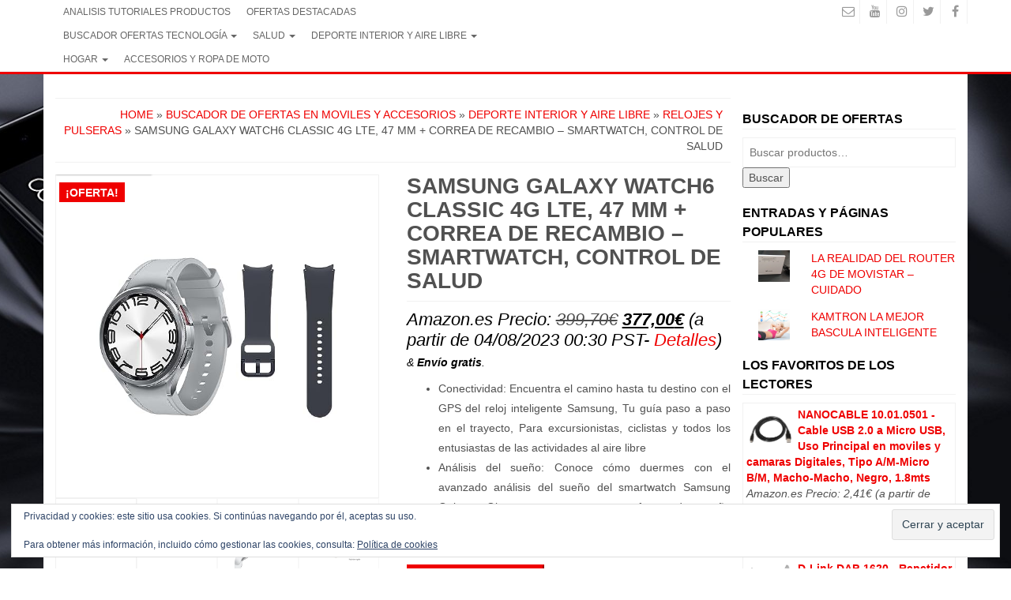

--- FILE ---
content_type: text/html; charset=UTF-8
request_url: https://www.todosobremovil.com/ofertas-en-moviles-y-accesorios/samsung-galaxy-watch6-classic-4g-lte-47-mm-correa-de-recambio-smartwatch-control-de-salud-seguimiento-deportivo-bateria-de-carga-rapida-plateado-version-espanola/
body_size: 40245
content:
<!DOCTYPE html>
<html lang="es">
	<head itemscope itemtype="http://schema.org/WebSite">
		<meta http-equiv="content-type" content="text/html; charset=UTF-8" />
		<meta http-equiv="X-UA-Compatible" content="IE=edge">
		<meta name="viewport" content="width=device-width, initial-scale=1.0">
		<link rel="pingback" href="https://www.todosobremovil.com/xmlrpc.php" />
		<meta name='robots' content='index, follow, max-image-preview:large, max-snippet:-1, max-video-preview:-1' />
			<!-- start/ frontend header/ WooZone -->
					<style type="text/css">
				.WooZone-price-info {
					font-size: 1em;
				}
				.woocommerce div.product p.price, .woocommerce div.product span.price {
					line-height: initial !important;
				}
			</style>
					<!-- end/ frontend header/ WooZone -->
		<!-- Jetpack Site Verification Tags -->
<meta name="google-site-verification" content="BvKDx9NBFWwmyb2JEKFGyWSWChQMd7DwLmDEvLTmWZg" />
<script>window._wca = window._wca || [];</script>

	<!-- This site is optimized with the Yoast SEO plugin v26.8 - https://yoast.com/product/yoast-seo-wordpress/ -->
	<title>Mejores 2025: Guía de Compra y Ahorro</title>
	<meta name="description" content="Comparativa de los mejores del mercado. Analizamos calidad, rendimiento y precios en €. Encuentra la mejor tecnología en Todo Sobre Móvil." />
	<link rel="canonical" href="https://www.todosobremovil.com/ofertas-en-moviles-y-accesorios/samsung-galaxy-watch6-classic-4g-lte-47-mm-correa-de-recambio-smartwatch-control-de-salud-seguimiento-deportivo-bateria-de-carga-rapida-plateado-version-espanola/" />
	<meta property="og:locale" content="es_ES" />
	<meta property="og:type" content="article" />
	<meta property="og:title" content="Mejores 2025: Guía de Compra y Ahorro" />
	<meta property="og:description" content="Comparativa de los mejores del mercado. Analizamos calidad, rendimiento y precios en €. Encuentra la mejor tecnología en Todo Sobre Móvil." />
	<meta property="og:url" content="https://www.todosobremovil.com/ofertas-en-moviles-y-accesorios/samsung-galaxy-watch6-classic-4g-lte-47-mm-correa-de-recambio-smartwatch-control-de-salud-seguimiento-deportivo-bateria-de-carga-rapida-plateado-version-espanola/" />
	<meta property="og:site_name" content="TODO SOBRE MOVIL | Ofertas y chollos" />
	<meta property="article:modified_time" content="2023-12-15T05:47:50+00:00" />
	<meta property="og:image" content="https://m.media-amazon.com/images/I/417AqLxnNyL._SL500_.jpg" />
	<meta property="og:image:width" content="500" />
	<meta property="og:image:height" content="500" />
	<meta property="og:image:type" content="image/jpeg" />
	<meta name="twitter:card" content="summary_large_image" />
	<meta name="twitter:label1" content="Tiempo de lectura" />
	<meta name="twitter:data1" content="6 minutos" />
	<script type="application/ld+json" class="yoast-schema-graph">{"@context":"https://schema.org","@graph":[{"@type":"WebPage","@id":"https://www.todosobremovil.com/ofertas-en-moviles-y-accesorios/samsung-galaxy-watch6-classic-4g-lte-47-mm-correa-de-recambio-smartwatch-control-de-salud-seguimiento-deportivo-bateria-de-carga-rapida-plateado-version-espanola/","url":"https://www.todosobremovil.com/ofertas-en-moviles-y-accesorios/samsung-galaxy-watch6-classic-4g-lte-47-mm-correa-de-recambio-smartwatch-control-de-salud-seguimiento-deportivo-bateria-de-carga-rapida-plateado-version-espanola/","name":"Mejores 2025: Guía de Compra y Ahorro","isPartOf":{"@id":"https://www.todosobremovil.com/#website"},"primaryImageOfPage":{"@id":"https://www.todosobremovil.com/ofertas-en-moviles-y-accesorios/samsung-galaxy-watch6-classic-4g-lte-47-mm-correa-de-recambio-smartwatch-control-de-salud-seguimiento-deportivo-bateria-de-carga-rapida-plateado-version-espanola/#primaryimage"},"image":{"@id":"https://www.todosobremovil.com/ofertas-en-moviles-y-accesorios/samsung-galaxy-watch6-classic-4g-lte-47-mm-correa-de-recambio-smartwatch-control-de-salud-seguimiento-deportivo-bateria-de-carga-rapida-plateado-version-espanola/#primaryimage"},"thumbnailUrl":"https://m.media-amazon.com/images/I/417AqLxnNyL._SL500_.jpg","datePublished":"2023-08-04T05:30:38+00:00","dateModified":"2023-12-15T05:47:50+00:00","description":"Comparativa de los mejores del mercado. Analizamos calidad, rendimiento y precios en €. Encuentra la mejor tecnología en Todo Sobre Móvil.","breadcrumb":{"@id":"https://www.todosobremovil.com/ofertas-en-moviles-y-accesorios/samsung-galaxy-watch6-classic-4g-lte-47-mm-correa-de-recambio-smartwatch-control-de-salud-seguimiento-deportivo-bateria-de-carga-rapida-plateado-version-espanola/#breadcrumb"},"inLanguage":"es","potentialAction":[{"@type":"ReadAction","target":["https://www.todosobremovil.com/ofertas-en-moviles-y-accesorios/samsung-galaxy-watch6-classic-4g-lte-47-mm-correa-de-recambio-smartwatch-control-de-salud-seguimiento-deportivo-bateria-de-carga-rapida-plateado-version-espanola/"]}]},{"@type":"ImageObject","inLanguage":"es","@id":"https://www.todosobremovil.com/ofertas-en-moviles-y-accesorios/samsung-galaxy-watch6-classic-4g-lte-47-mm-correa-de-recambio-smartwatch-control-de-salud-seguimiento-deportivo-bateria-de-carga-rapida-plateado-version-espanola/#primaryimage","url":"https://m.media-amazon.com/images/I/417AqLxnNyL._SL500_.jpg","contentUrl":"https://m.media-amazon.com/images/I/417AqLxnNyL._SL500_.jpg","width":500,"height":500},{"@type":"BreadcrumbList","@id":"https://www.todosobremovil.com/ofertas-en-moviles-y-accesorios/samsung-galaxy-watch6-classic-4g-lte-47-mm-correa-de-recambio-smartwatch-control-de-salud-seguimiento-deportivo-bateria-de-carga-rapida-plateado-version-espanola/#breadcrumb","itemListElement":[{"@type":"ListItem","position":1,"name":"Portada","item":"https://www.todosobremovil.com/"},{"@type":"ListItem","position":2,"name":"BUSCADOR DE OFERTAS EN MOVILES Y ACCESORIOS","item":"https://www.todosobremovil.com/ofertas-en-moviles-y-accesorios/"},{"@type":"ListItem","position":3,"name":"DEPORTE INTERIOR Y AIRE LIBRE","item":"https://www.todosobremovil.com/categoria-producto/deporte-interior-y-aire-libre/"},{"@type":"ListItem","position":4,"name":"RELOJES Y PULSERAS","item":"https://www.todosobremovil.com/categoria-producto/deporte-interior-y-aire-libre/ofertas-en-smartwatches-correas-y-recambios/"},{"@type":"ListItem","position":5,"name":"SMARTWATCHES","item":"https://www.todosobremovil.com/categoria-producto/deporte-interior-y-aire-libre/ofertas-en-smartwatches-correas-y-recambios/smartwatches/"},{"@type":"ListItem","position":6,"name":"Samsung Galaxy Watch6 Classic 4G LTE, 47 mm + Correa de recambio &#8211; Smartwatch, Control de Salud"}]},{"@type":"WebSite","@id":"https://www.todosobremovil.com/#website","url":"https://www.todosobremovil.com/","name":"TODO SOBRE MOVIL | Ofertas y chollos","description":"","publisher":{"@id":"https://www.todosobremovil.com/#organization"},"potentialAction":[{"@type":"SearchAction","target":{"@type":"EntryPoint","urlTemplate":"https://www.todosobremovil.com/?s={search_term_string}"},"query-input":{"@type":"PropertyValueSpecification","valueRequired":true,"valueName":"search_term_string"}}],"inLanguage":"es"},{"@type":"Organization","@id":"https://www.todosobremovil.com/#organization","name":"TODO SOBRE MOVIL","url":"https://www.todosobremovil.com/","logo":{"@type":"ImageObject","inLanguage":"es","@id":"https://www.todosobremovil.com/#/schema/logo/image/","url":"https://www.todosobremovil.com/wp-content/uploads/2018/05/LAS-MEJORES-OFERTAS-EN-MOVILES-Y-ACCESORIOS-1.jpg","contentUrl":"https://www.todosobremovil.com/wp-content/uploads/2018/05/LAS-MEJORES-OFERTAS-EN-MOVILES-Y-ACCESORIOS-1.jpg","width":720,"height":377,"caption":"TODO SOBRE MOVIL"},"image":{"@id":"https://www.todosobremovil.com/#/schema/logo/image/"}}]}</script>
	<!-- / Yoast SEO plugin. -->


<link rel='dns-prefetch' href='//www.todosobremovil.com' />
<link rel='dns-prefetch' href='//stats.wp.com' />
<link rel='dns-prefetch' href='//secure.gravatar.com' />
<link rel='dns-prefetch' href='//v0.wordpress.com' />
<link rel='dns-prefetch' href='//widgets.wp.com' />
<link rel='dns-prefetch' href='//s0.wp.com' />
<link rel='dns-prefetch' href='//0.gravatar.com' />
<link rel='dns-prefetch' href='//1.gravatar.com' />
<link rel='dns-prefetch' href='//2.gravatar.com' />
<link rel='dns-prefetch' href='//jetpack.wordpress.com' />
<link rel='dns-prefetch' href='//public-api.wordpress.com' />
<link rel="alternate" type="application/rss+xml" title="TODO SOBRE MOVIL | Ofertas y chollos &raquo; Feed" href="https://www.todosobremovil.com/feed/" />
<link rel="alternate" type="application/rss+xml" title="TODO SOBRE MOVIL | Ofertas y chollos &raquo; Feed de los comentarios" href="https://www.todosobremovil.com/comments/feed/" />
<link rel="alternate" type="text/calendar" title="TODO SOBRE MOVIL | Ofertas y chollos &raquo; iCal Feed" href="https://www.todosobremovil.com/events/?ical=1" />
<link rel="alternate" title="oEmbed (JSON)" type="application/json+oembed" href="https://www.todosobremovil.com/wp-json/oembed/1.0/embed?url=https%3A%2F%2Fwww.todosobremovil.com%2Fofertas-en-moviles-y-accesorios%2Fsamsung-galaxy-watch6-classic-4g-lte-47-mm-correa-de-recambio-smartwatch-control-de-salud-seguimiento-deportivo-bateria-de-carga-rapida-plateado-version-espanola%2F" />
<link rel="alternate" title="oEmbed (XML)" type="text/xml+oembed" href="https://www.todosobremovil.com/wp-json/oembed/1.0/embed?url=https%3A%2F%2Fwww.todosobremovil.com%2Fofertas-en-moviles-y-accesorios%2Fsamsung-galaxy-watch6-classic-4g-lte-47-mm-correa-de-recambio-smartwatch-control-de-salud-seguimiento-deportivo-bateria-de-carga-rapida-plateado-version-espanola%2F&#038;format=xml" />
<style id='wp-img-auto-sizes-contain-inline-css' type='text/css'>
img:is([sizes=auto i],[sizes^="auto," i]){contain-intrinsic-size:3000px 1500px}
/*# sourceURL=wp-img-auto-sizes-contain-inline-css */
</style>
<link rel='stylesheet' id='thickbox.css-css' href='https://www.todosobremovil.com/wp-includes/js/thickbox/thickbox.css?ver=14.1.03' type='text/css' media='all' />
<style id='wp-emoji-styles-inline-css' type='text/css'>

	img.wp-smiley, img.emoji {
		display: inline !important;
		border: none !important;
		box-shadow: none !important;
		height: 1em !important;
		width: 1em !important;
		margin: 0 0.07em !important;
		vertical-align: -0.1em !important;
		background: none !important;
		padding: 0 !important;
	}
/*# sourceURL=wp-emoji-styles-inline-css */
</style>
<link rel='stylesheet' id='dashicons-css' href='https://www.todosobremovil.com/wp-includes/css/dashicons.min.css?ver=6.9' type='text/css' media='all' />
<style id='dashicons-inline-css' type='text/css'>
[data-font="Dashicons"]:before {font-family: 'Dashicons' !important;content: attr(data-icon) !important;speak: none !important;font-weight: normal !important;font-variant: normal !important;text-transform: none !important;line-height: 1 !important;font-style: normal !important;-webkit-font-smoothing: antialiased !important;-moz-osx-font-smoothing: grayscale !important;}
/*# sourceURL=dashicons-inline-css */
</style>
<link rel='stylesheet' id='admin-bar-css' href='https://www.todosobremovil.com/wp-includes/css/admin-bar.min.css?ver=6.9' type='text/css' media='all' />
<style id='admin-bar-inline-css' type='text/css'>

    /* Hide CanvasJS credits for P404 charts specifically */
    #p404RedirectChart .canvasjs-chart-credit {
        display: none !important;
    }
    
    #p404RedirectChart canvas {
        border-radius: 6px;
    }

    .p404-redirect-adminbar-weekly-title {
        font-weight: bold;
        font-size: 14px;
        color: #fff;
        margin-bottom: 6px;
    }

    #wpadminbar #wp-admin-bar-p404_free_top_button .ab-icon:before {
        content: "\f103";
        color: #dc3545;
        top: 3px;
    }
    
    #wp-admin-bar-p404_free_top_button .ab-item {
        min-width: 80px !important;
        padding: 0px !important;
    }
    
    /* Ensure proper positioning and z-index for P404 dropdown */
    .p404-redirect-adminbar-dropdown-wrap { 
        min-width: 0; 
        padding: 0;
        position: static !important;
    }
    
    #wpadminbar #wp-admin-bar-p404_free_top_button_dropdown {
        position: static !important;
    }
    
    #wpadminbar #wp-admin-bar-p404_free_top_button_dropdown .ab-item {
        padding: 0 !important;
        margin: 0 !important;
    }
    
    .p404-redirect-dropdown-container {
        min-width: 340px;
        padding: 18px 18px 12px 18px;
        background: #23282d !important;
        color: #fff;
        border-radius: 12px;
        box-shadow: 0 8px 32px rgba(0,0,0,0.25);
        margin-top: 10px;
        position: relative !important;
        z-index: 999999 !important;
        display: block !important;
        border: 1px solid #444;
    }
    
    /* Ensure P404 dropdown appears on hover */
    #wpadminbar #wp-admin-bar-p404_free_top_button .p404-redirect-dropdown-container { 
        display: none !important;
    }
    
    #wpadminbar #wp-admin-bar-p404_free_top_button:hover .p404-redirect-dropdown-container { 
        display: block !important;
    }
    
    #wpadminbar #wp-admin-bar-p404_free_top_button:hover #wp-admin-bar-p404_free_top_button_dropdown .p404-redirect-dropdown-container {
        display: block !important;
    }
    
    .p404-redirect-card {
        background: #2c3338;
        border-radius: 8px;
        padding: 18px 18px 12px 18px;
        box-shadow: 0 2px 8px rgba(0,0,0,0.07);
        display: flex;
        flex-direction: column;
        align-items: flex-start;
        border: 1px solid #444;
    }
    
    .p404-redirect-btn {
        display: inline-block;
        background: #dc3545;
        color: #fff !important;
        font-weight: bold;
        padding: 5px 22px;
        border-radius: 8px;
        text-decoration: none;
        font-size: 17px;
        transition: background 0.2s, box-shadow 0.2s;
        margin-top: 8px;
        box-shadow: 0 2px 8px rgba(220,53,69,0.15);
        text-align: center;
        line-height: 1.6;
    }
    
    .p404-redirect-btn:hover {
        background: #c82333;
        color: #fff !important;
        box-shadow: 0 4px 16px rgba(220,53,69,0.25);
    }
    
    /* Prevent conflicts with other admin bar dropdowns */
    #wpadminbar .ab-top-menu > li:hover > .ab-item,
    #wpadminbar .ab-top-menu > li.hover > .ab-item {
        z-index: auto;
    }
    
    #wpadminbar #wp-admin-bar-p404_free_top_button:hover > .ab-item {
        z-index: 999998 !important;
    }
    

			.admin-bar {
				position: inherit !important;
				top: auto !important;
			}
			.admin-bar .goog-te-banner-frame {
				top: 32px !important
			}
			@media screen and (max-width: 782px) {
				.admin-bar .goog-te-banner-frame {
					top: 46px !important;
				}
			}
			@media screen and (max-width: 480px) {
				.admin-bar .goog-te-banner-frame {
					position: absolute;
				}
			}
		
/*# sourceURL=admin-bar-inline-css */
</style>
<link rel='stylesheet' id='photoswipe-css' href='https://www.todosobremovil.com/wp-content/plugins/woocommerce/assets/css/photoswipe/photoswipe.min.css?ver=10.4.3' type='text/css' media='all' />
<link rel='stylesheet' id='photoswipe-default-skin-css' href='https://www.todosobremovil.com/wp-content/plugins/woocommerce/assets/css/photoswipe/default-skin/default-skin.min.css?ver=10.4.3' type='text/css' media='all' />
<link rel='stylesheet' id='woocommerce-layout-css' href='https://www.todosobremovil.com/wp-content/plugins/woocommerce/assets/css/woocommerce-layout.css?ver=10.4.3' type='text/css' media='all' />
<style id='woocommerce-layout-inline-css' type='text/css'>

	.infinite-scroll .woocommerce-pagination {
		display: none;
	}
/*# sourceURL=woocommerce-layout-inline-css */
</style>
<link rel='stylesheet' id='woocommerce-smallscreen-css' href='https://www.todosobremovil.com/wp-content/plugins/woocommerce/assets/css/woocommerce-smallscreen.css?ver=10.4.3' type='text/css' media='only screen and (max-width: 768px)' />
<link rel='stylesheet' id='woocommerce-general-css' href='https://www.todosobremovil.com/wp-content/plugins/woocommerce/assets/css/woocommerce.css?ver=10.4.3' type='text/css' media='all' />
<style id='woocommerce-inline-inline-css' type='text/css'>
.woocommerce form .form-row .required { visibility: visible; }
/*# sourceURL=woocommerce-inline-inline-css */
</style>
<link rel='stylesheet' id='WooZone-frontend-style-css' href='https://www.todosobremovil.com/wp-content/plugins/woozone/lib/frontend/css/frontend.css?ver=14.1.03' type='text/css' media='all' />
<link rel='stylesheet' id='wp-postratings-css' href='https://www.todosobremovil.com/wp-content/plugins/wp-postratings/css/postratings-css.css?ver=1.91.2' type='text/css' media='all' />
<link rel='stylesheet' id='yith-quick-view-css' href='https://www.todosobremovil.com/wp-content/plugins/yith-woocommerce-quick-view/assets/css/yith-quick-view.css?ver=2.11.0' type='text/css' media='all' />
<style id='yith-quick-view-inline-css' type='text/css'>

				#yith-quick-view-modal .yith-quick-view-overlay{background:rgba( 0, 0, 0, 0.8)}
				#yith-quick-view-modal .yith-wcqv-main{background:#ffffff;}
				#yith-quick-view-close{color:#cdcdcd;}
				#yith-quick-view-close:hover{color:#ff0000;}
/*# sourceURL=yith-quick-view-inline-css */
</style>
<link rel='stylesheet' id='bootstrap-css' href='https://www.todosobremovil.com/wp-content/themes/alpha-store/css/bootstrap.css?ver=3.3.4' type='text/css' media='all' />
<link rel='stylesheet' id='alpha-store-stylesheet-css' href='https://www.todosobremovil.com/wp-content/themes/alpha-store/style.css?ver=1.4.3' type='text/css' media='all' />
<link rel='stylesheet' id='font-awesome-css' href='https://www.todosobremovil.com/wp-content/themes/alpha-store/css/font-awesome.min.css?ver=4.7.0' type='text/css' media='all' />
<style id='font-awesome-inline-css' type='text/css'>
[data-font="FontAwesome"]:before {font-family: 'FontAwesome' !important;content: attr(data-icon) !important;speak: none !important;font-weight: normal !important;font-variant: normal !important;text-transform: none !important;line-height: 1 !important;font-style: normal !important;-webkit-font-smoothing: antialiased !important;-moz-osx-font-smoothing: grayscale !important;}
/*# sourceURL=font-awesome-inline-css */
</style>
<link rel='stylesheet' id='flexslider-css' href='https://www.todosobremovil.com/wp-content/themes/alpha-store/css/flexslider.css?ver=2.6.3' type='text/css' media='all' />
<link rel='stylesheet' id='jetpack_likes-css' href='https://www.todosobremovil.com/wp-content/plugins/jetpack/modules/likes/style.css?ver=15.4' type='text/css' media='all' />
<link rel='stylesheet' id='WooZoneProducts-css' href='https://www.todosobremovil.com/wp-content/plugins/woozone/modules/product_in_post/style.css?ver=14.1.03' type='text/css' media='all' />
<link rel='stylesheet' id='tablepress-default-css' href='https://www.todosobremovil.com/wp-content/plugins/tablepress/css/build/default.css?ver=3.2.6' type='text/css' media='all' />
<link rel='stylesheet' id='tablepress-responsive-tables-css' href='https://www.todosobremovil.com/wp-content/plugins/tablepress-responsive-tables/css/tablepress-responsive.min.css?ver=1.8' type='text/css' media='all' />
<link rel='stylesheet' id='woorousell-css' href='https://www.todosobremovil.com/wp-content/plugins/woorousell/assets/css/core.css?ver=1.1.2' type='text/css' media='all' />
<link rel='stylesheet' id='sharedaddy-css' href='https://www.todosobremovil.com/wp-content/plugins/jetpack/modules/sharedaddy/sharing.css?ver=15.4' type='text/css' media='all' />
<link rel='stylesheet' id='social-logos-css' href='https://www.todosobremovil.com/wp-content/plugins/jetpack/_inc/social-logos/social-logos.min.css?ver=15.4' type='text/css' media='all' />
<script type="text/javascript" src="https://www.todosobremovil.com/wp-includes/js/jquery/jquery.min.js?ver=3.7.1" id="jquery-core-js"></script>
<script type="text/javascript" src="https://www.todosobremovil.com/wp-includes/js/jquery/jquery-migrate.min.js?ver=3.4.1" id="jquery-migrate-js"></script>
<script type="text/javascript" src="https://www.todosobremovil.com/wp-content/plugins/woocommerce/assets/js/jquery-blockui/jquery.blockUI.min.js?ver=2.7.0-wc.10.4.3" id="wc-jquery-blockui-js" defer="defer" data-wp-strategy="defer"></script>
<script type="text/javascript" id="wc-add-to-cart-js-extra">
/* <![CDATA[ */
var wc_add_to_cart_params = {"ajax_url":"/wp-admin/admin-ajax.php","wc_ajax_url":"/?wc-ajax=%%endpoint%%","i18n_view_cart":"Ver carrito","cart_url":"https://www.todosobremovil.com/carrito/","is_cart":"","cart_redirect_after_add":"yes"};
//# sourceURL=wc-add-to-cart-js-extra
/* ]]> */
</script>
<script type="text/javascript" src="https://www.todosobremovil.com/wp-content/plugins/woocommerce/assets/js/frontend/add-to-cart.min.js?ver=10.4.3" id="wc-add-to-cart-js" defer="defer" data-wp-strategy="defer"></script>
<script type="text/javascript" src="https://www.todosobremovil.com/wp-content/plugins/woocommerce/assets/js/flexslider/jquery.flexslider.min.js?ver=2.7.2-wc.10.4.3" id="wc-flexslider-js" data-wp-strategy="defer"></script>
<script type="text/javascript" src="https://www.todosobremovil.com/wp-content/plugins/woocommerce/assets/js/photoswipe/photoswipe.min.js?ver=4.1.1-wc.10.4.3" id="wc-photoswipe-js" defer="defer" data-wp-strategy="defer"></script>
<script type="text/javascript" src="https://www.todosobremovil.com/wp-content/plugins/woocommerce/assets/js/photoswipe/photoswipe-ui-default.min.js?ver=4.1.1-wc.10.4.3" id="wc-photoswipe-ui-default-js" defer="defer" data-wp-strategy="defer"></script>
<script type="text/javascript" id="wc-single-product-js-extra">
/* <![CDATA[ */
var wc_single_product_params = {"i18n_required_rating_text":"Por favor elige una puntuaci\u00f3n","i18n_rating_options":["1 de 5 estrellas","2 de 5 estrellas","3 de 5 estrellas","4 de 5 estrellas","5 de 5 estrellas"],"i18n_product_gallery_trigger_text":"Ver galer\u00eda de im\u00e1genes a pantalla completa","review_rating_required":"yes","flexslider":{"rtl":false,"animation":"slide","smoothHeight":true,"directionNav":false,"controlNav":"thumbnails","slideshow":false,"animationSpeed":500,"animationLoop":false,"allowOneSlide":false},"zoom_enabled":"","zoom_options":[],"photoswipe_enabled":"1","photoswipe_options":{"shareEl":false,"closeOnScroll":false,"history":false,"hideAnimationDuration":0,"showAnimationDuration":0},"flexslider_enabled":"1"};
//# sourceURL=wc-single-product-js-extra
/* ]]> */
</script>
<script type="text/javascript" src="https://www.todosobremovil.com/wp-content/plugins/woocommerce/assets/js/frontend/single-product.min.js?ver=10.4.3" id="wc-single-product-js" defer="defer" data-wp-strategy="defer"></script>
<script type="text/javascript" src="https://www.todosobremovil.com/wp-content/plugins/woocommerce/assets/js/js-cookie/js.cookie.min.js?ver=2.1.4-wc.10.4.3" id="wc-js-cookie-js" defer="defer" data-wp-strategy="defer"></script>
<script type="text/javascript" id="woocommerce-js-extra">
/* <![CDATA[ */
var woocommerce_params = {"ajax_url":"/wp-admin/admin-ajax.php","wc_ajax_url":"/?wc-ajax=%%endpoint%%","i18n_password_show":"Mostrar contrase\u00f1a","i18n_password_hide":"Ocultar contrase\u00f1a"};
//# sourceURL=woocommerce-js-extra
/* ]]> */
</script>
<script type="text/javascript" src="https://www.todosobremovil.com/wp-content/plugins/woocommerce/assets/js/frontend/woocommerce.min.js?ver=10.4.3" id="woocommerce-js" defer="defer" data-wp-strategy="defer"></script>
<script type="text/javascript" id="WooZone-frontend-script-js-extra">
/* <![CDATA[ */
var woozone_vars = {"ajax_url":"https://www.todosobremovil.com/wp-admin/admin-ajax.php","checkout_url":"https://www.todosobremovil.com/finalizar-compra/","nonce":"95fa64ceb5","lang":{"loading":"Cargando...","closing":"Clausura...","saving":" Ahorro...","updating":"Updating...","amzcart_checkout":" pago hecho","amzcart_cancel":"cancelado","amzcart_checkout_msg":" todo bien","amzcart_cancel_msg":"You must check or cancel all amazon shops!","available_yes":"disponible","available_no":"no disponible","load_cross_sell_box":"Comprados juntos habitualmente Cargando..."}};
//# sourceURL=WooZone-frontend-script-js-extra
/* ]]> */
</script>
<script type="text/javascript" src="https://www.todosobremovil.com/wp-content/plugins/woozone/lib/frontend/js/frontend.js?ver=14.1.03" id="WooZone-frontend-script-js"></script>
<script type="text/javascript" src="https://www.todosobremovil.com/wp-content/themes/alpha-store/js/bootstrap.js?ver=3.3.4" id="bootstrap-js"></script>
<script type="text/javascript" id="alpha-store-theme-js-js-extra">
/* <![CDATA[ */
var objectL10n = {"compare":"Compare Product","qview":"Quick View"};
//# sourceURL=alpha-store-theme-js-js-extra
/* ]]> */
</script>
<script type="text/javascript" src="https://www.todosobremovil.com/wp-content/themes/alpha-store/js/customscript.js?ver=1.4.3" id="alpha-store-theme-js-js"></script>
<script type="text/javascript" src="https://stats.wp.com/s-202605.js" id="woocommerce-analytics-js" defer="defer" data-wp-strategy="defer"></script>
<link rel="https://api.w.org/" href="https://www.todosobremovil.com/wp-json/" /><link rel="alternate" title="JSON" type="application/json" href="https://www.todosobremovil.com/wp-json/wp/v2/product/77969" /><link rel="EditURI" type="application/rsd+xml" title="RSD" href="https://www.todosobremovil.com/xmlrpc.php?rsd" />
<meta name="generator" content="WordPress 6.9" />
<meta name="generator" content="WooCommerce 10.4.3" />
<style>
		#category-posts-2-internal ul {padding: 0;}
#category-posts-2-internal .cat-post-item img {max-width: initial; max-height: initial; margin: initial;}
#category-posts-2-internal .cat-post-author {margin-bottom: 0;}
#category-posts-2-internal .cat-post-thumbnail {margin: 5px 10px 5px 0;}
#category-posts-2-internal .cat-post-item:before {content: ""; clear: both;}
#category-posts-2-internal .cat-post-excerpt-more {display: inline-block;}
#category-posts-2-internal .cat-post-item {list-style: none; margin: 3px 0 10px; padding: 3px 0;}
#category-posts-2-internal .cat-post-current .cat-post-title {font-weight: bold; text-transform: uppercase;}
#category-posts-2-internal [class*=cat-post-tax] {font-size: 0.85em;}
#category-posts-2-internal [class*=cat-post-tax] * {display:inline-block;}
#category-posts-2-internal .cat-post-item:after {content: ""; display: table;	clear: both;}
#category-posts-2-internal .cat-post-item .cat-post-title {overflow: hidden;text-overflow: ellipsis;white-space: initial;display: -webkit-box;-webkit-line-clamp: 2;-webkit-box-orient: vertical;padding-bottom: 0 !important;}
#category-posts-2-internal .cpwp-wrap-text p {display: inline;}
#category-posts-2-internal .cat-post-item .cpwp-wrap-text {overflow: hidden;text-overflow: ellipsis;white-space: initial;display: -webkit-box;-webkit-line-clamp: 0;-webkit-box-orient: vertical;padding-bottom: 0 !important;}
#category-posts-2-internal p.cpwp-excerpt-text {min-width: 120px;}
#category-posts-2-internal .cat-post-item:after {content: ""; display: table;	clear: both;}
#category-posts-2-internal .cat-post-thumbnail {display:block; float:left; margin:5px 10px 5px 0;}
#category-posts-2-internal .cat-post-crop {overflow:hidden;display:block;}
#category-posts-2-internal p {margin:5px 0 0 0}
#category-posts-2-internal li > div {margin:5px 0 0 0; clear:both;}
#category-posts-2-internal .dashicons {vertical-align:middle;}
#category-posts-2-internal .cat-post-white span {background-color: white;}
#category-posts-2-internal .cat-post-white img {padding-bottom: 0 !important; -webkit-transition: all 0.3s ease; -moz-transition: all 0.3s ease; -ms-transition: all 0.3s ease; -o-transition: all 0.3s ease; transition: all 0.3s ease;}
#category-posts-2-internal .cat-post-white:hover img {opacity: 0.8;}
</style>
		
		<!-- GA Google Analytics @ https://m0n.co/ga -->
		<script>
			(function(i,s,o,g,r,a,m){i['GoogleAnalyticsObject']=r;i[r]=i[r]||function(){
			(i[r].q=i[r].q||[]).push(arguments)},i[r].l=1*new Date();a=s.createElement(o),
			m=s.getElementsByTagName(o)[0];a.async=1;a.src=g;m.parentNode.insertBefore(a,m)
			})(window,document,'script','https://www.google-analytics.com/analytics.js','ga');
			ga('create', 'UA-60237237-1', 'auto');
			ga('send', 'pageview');
		</script>

	<script type="text/javascript">
(function(url){
	if(/(?:Chrome\/26\.0\.1410\.63 Safari\/537\.31|WordfenceTestMonBot)/.test(navigator.userAgent)){ return; }
	var addEvent = function(evt, handler) {
		if (window.addEventListener) {
			document.addEventListener(evt, handler, false);
		} else if (window.attachEvent) {
			document.attachEvent('on' + evt, handler);
		}
	};
	var removeEvent = function(evt, handler) {
		if (window.removeEventListener) {
			document.removeEventListener(evt, handler, false);
		} else if (window.detachEvent) {
			document.detachEvent('on' + evt, handler);
		}
	};
	var evts = 'contextmenu dblclick drag dragend dragenter dragleave dragover dragstart drop keydown keypress keyup mousedown mousemove mouseout mouseover mouseup mousewheel scroll'.split(' ');
	var logHuman = function() {
		if (window.wfLogHumanRan) { return; }
		window.wfLogHumanRan = true;
		var wfscr = document.createElement('script');
		wfscr.type = 'text/javascript';
		wfscr.async = true;
		wfscr.src = url + '&r=' + Math.random();
		(document.getElementsByTagName('head')[0]||document.getElementsByTagName('body')[0]).appendChild(wfscr);
		for (var i = 0; i < evts.length; i++) {
			removeEvent(evts[i], logHuman);
		}
	};
	for (var i = 0; i < evts.length; i++) {
		addEvent(evts[i], logHuman);
	}
})('//www.todosobremovil.com/?wordfence_lh=1&hid=263C6669BFDE2E68C3920F0AEACD332A');
</script><meta name="tec-api-version" content="v1"><meta name="tec-api-origin" content="https://www.todosobremovil.com"><link rel="alternate" href="https://www.todosobremovil.com/wp-json/tribe/events/v1/" />	<style>img#wpstats{display:none}</style>
			<noscript><style>.woocommerce-product-gallery{ opacity: 1 !important; }</style></noscript>
	      <meta name="onesignal" content="wordpress-plugin"/>
            <script>

      window.OneSignalDeferred = window.OneSignalDeferred || [];

      OneSignalDeferred.push(function(OneSignal) {
        var oneSignal_options = {};
        window._oneSignalInitOptions = oneSignal_options;

        oneSignal_options['serviceWorkerParam'] = { scope: '/' };
oneSignal_options['serviceWorkerPath'] = 'OneSignalSDKWorker.js.php';

        OneSignal.Notifications.setDefaultUrl("https://www.todosobremovil.com");

        oneSignal_options['wordpress'] = true;
oneSignal_options['appId'] = 'f8cfb98b-d49b-4216-99ab-57a15a74d69a';
oneSignal_options['allowLocalhostAsSecureOrigin'] = true;
oneSignal_options['welcomeNotification'] = { };
oneSignal_options['welcomeNotification']['title'] = "";
oneSignal_options['welcomeNotification']['message'] = "Gracias por suscribirte!";
oneSignal_options['path'] = "https://www.todosobremovil.com/wp-content/plugins/onesignal-free-web-push-notifications/sdk_files/";
oneSignal_options['safari_web_id'] = "web.onesignal.auto.092506a7-b452-4a06-a822-c1d343884087";
oneSignal_options['promptOptions'] = { };
oneSignal_options['promptOptions']['actionMessage'] = "quieres recibir notificaciones";
oneSignal_options['promptOptions']['exampleNotificationTitleDesktop'] = "Esta es una notificación de ejemplo";
oneSignal_options['promptOptions']['exampleNotificationMessageDesktop'] = "Las notificaciones aparecerán en su escritorio";
oneSignal_options['promptOptions']['exampleNotificationTitleMobile'] = "Notificación de ejemplo";
oneSignal_options['promptOptions']['exampleNotificationMessageMobile'] = "Las notificaciones aparecerán en su dispositivo";
oneSignal_options['promptOptions']['exampleNotificationCaption'] = "Puede darse de baja en cualquier momento";
oneSignal_options['promptOptions']['acceptButtonText'] = "CONTINUAR";
oneSignal_options['promptOptions']['cancelButtonText'] = "NO GRACIAS";
oneSignal_options['promptOptions']['siteName'] = "https://www.todosobremovil.com/";
oneSignal_options['promptOptions']['autoAcceptTitle'] = "Click en Permitir";
oneSignal_options['notifyButton'] = { };
oneSignal_options['notifyButton']['enable'] = true;
oneSignal_options['notifyButton']['position'] = 'bottom-left';
oneSignal_options['notifyButton']['theme'] = 'default';
oneSignal_options['notifyButton']['size'] = 'medium';
oneSignal_options['notifyButton']['showCredit'] = true;
oneSignal_options['notifyButton']['text'] = {};
oneSignal_options['notifyButton']['text']['tip.state.unsubscribed'] = 'Suscribirse a las notificaciones';
oneSignal_options['notifyButton']['text']['tip.state.subscribed'] = 'Estás Suscrito a las notificaciones';
oneSignal_options['notifyButton']['text']['tip.state.blocked'] = 'Has bloqueado las notificaciones';
oneSignal_options['notifyButton']['text']['message.action.subscribed'] = 'Gracias por suscribirte';
oneSignal_options['notifyButton']['text']['message.action.resubscribed'] = 'Estás suscrito a las notificaciones';
oneSignal_options['notifyButton']['text']['message.action.unsubscribed'] = 'No recibirás notificaciones de nuevo';
oneSignal_options['notifyButton']['text']['dialog.main.title'] = 'Administrar las notificaciones del site';
oneSignal_options['notifyButton']['text']['dialog.main.button.subscribe'] = 'SUSCRIBIRSE';
oneSignal_options['notifyButton']['text']['dialog.main.button.unsubscribe'] = 'DESUSCRIBIRSE';
oneSignal_options['notifyButton']['text']['dialog.blocked.title'] = 'Desbloquear notificaciones';
oneSignal_options['notifyButton']['text']['dialog.blocked.message'] = 'Siga las instrucciones para permitir notificaciones';
              OneSignal.init(window._oneSignalInitOptions);
              OneSignal.Slidedown.promptPush()      });

      function documentInitOneSignal() {
        var oneSignal_elements = document.getElementsByClassName("OneSignal-prompt");

        var oneSignalLinkClickHandler = function(event) { OneSignal.Notifications.requestPermission(); event.preventDefault(); };        for(var i = 0; i < oneSignal_elements.length; i++)
          oneSignal_elements[i].addEventListener('click', oneSignalLinkClickHandler, false);
      }

      if (document.readyState === 'complete') {
           documentInitOneSignal();
      }
      else {
           window.addEventListener("load", function(event){
               documentInitOneSignal();
          });
      }
    </script>
<style type="text/css" id="custom-background-css">
body.custom-background { background-image: url("https://www.todosobremovil.com/wp-content/uploads/2019/08/TODO-SOBRE-MOVIL.jpg"); background-position: right top; background-size: cover; background-repeat: no-repeat; background-attachment: fixed; }
</style>
	<link rel="icon" href="https://www.todosobremovil.com/wp-content/uploads/2019/06/cropped-LOGO-TODOSOBREMOVIL-1-32x32.jpg" sizes="32x32" />
<link rel="icon" href="https://www.todosobremovil.com/wp-content/uploads/2019/06/cropped-LOGO-TODOSOBREMOVIL-1-192x192.jpg" sizes="192x192" />
<link rel="apple-touch-icon" href="https://www.todosobremovil.com/wp-content/uploads/2019/06/cropped-LOGO-TODOSOBREMOVIL-1-180x180.jpg" />
<meta name="msapplication-TileImage" content="https://www.todosobremovil.com/wp-content/uploads/2019/06/cropped-LOGO-TODOSOBREMOVIL-1-270x270.jpg" />
<style id="sccss">select.col-sm-4.col-xs-12 {
	display:none;
}

div.header-section.row {
	display:none;
}
</style><style id="kirki-inline-styles">.custom-logo-link img{margin-top:20px;margin-bottom:10px;margin-left:0px;margin-right:0px;}h2.site-title a, h1.site-title a{color:#eeee22;}h2.site-desc, h3.site-desc{color:#dd9933;}</style>	<link rel='stylesheet' id='wc-blocks-style-css' href='https://www.todosobremovil.com/wp-content/plugins/woocommerce/assets/client/blocks/wc-blocks.css?ver=wc-10.4.3' type='text/css' media='all' />
<link rel='stylesheet' id='jetpack-top-posts-widget-css' href='https://www.todosobremovil.com/wp-content/plugins/jetpack/modules/widgets/top-posts/style.css?ver=20141013' type='text/css' media='all' />
<link rel='stylesheet' id='eu-cookie-law-style-css' href='https://www.todosobremovil.com/wp-content/plugins/jetpack/modules/widgets/eu-cookie-law/style.css?ver=15.4' type='text/css' media='all' />
</head>
	<body data-rsssl=1 id="blog" class="wp-singular product-template-default single single-product postid-77969 custom-background wp-theme-alpha-store theme-alpha-store woocommerce woocommerce-page woocommerce-no-js tribe-no-js" itemscope itemtype="http://schema.org/WebPage">
            <a class="skip-link screen-reader-text" href="#site-content">Skip to the content</a>

<div class="container-fluid rsrc-container-header">
	 
	<div class="top-section row">
					<div class="container">
									<div class="top-infobox-menu col-sm-6">
						<div class="rsrc-top-nav" >
							<nav id="site-navigation-top" class="navbar navbar-inverse" role="navigation" itemscope itemtype="http://schema.org/SiteNavigationElement">                       
								<div class="navbar-header row">
									<button type="button" class="navbar-toggle" data-toggle="collapse" data-target=".navbar-2-collapse">
										<span class="sr-only">Toggle navigation</span>
										<span class="icon-bar"></span>
										<span class="icon-bar"></span>
										<span class="icon-bar"></span>
									</button>
									<div class="navbar-text visible-xs">Menu</div>
								</div>   
								<div class="collapse navbar-collapse navbar-2-collapse"><ul id="menu-ofertas-del-dia" class="nav navbar-nav"><li id="menu-item-54412" class="menu-item menu-item-type-custom menu-item-object-custom menu-item-54412"><a title="ANALISIS TUTORIALES PRODUCTOS" href="https://www.todosobremovil.com/analisis-tecnologia-y-accesorios/">ANALISIS TUTORIALES PRODUCTOS</a></li>
<li id="menu-item-734" class="menu-item menu-item-type-custom menu-item-object-custom menu-item-734"><a title="OFERTAS DESTACADAS" href="https://www.todosobremovil.com/categoria-producto/ofertas-destacadas-chollos-descuentos-tecnologia/">OFERTAS DESTACADAS</a></li>
<li id="menu-item-54396" class="menu-item menu-item-type-custom menu-item-object-custom menu-item-has-children menu-item-54396 dropdown"><a title="BUSCADOR OFERTAS TECNOLOGÍA" href="#" data-toggle="dropdown" class="dropdown-toggle">BUSCADOR OFERTAS TECNOLOGÍA <span class="caret"></span></a>
<ul role="menu" class=" dropdown-menu">
	<li id="menu-item-20993" class="menu-item menu-item-type-custom menu-item-object-custom menu-item-20993"><a title="MUNDO XIAOMI" href="https://www.todosobremovil.com/categoria-producto/mundo-xiaomi/">MUNDO XIAOMI</a></li>
	<li id="menu-item-751" class="menu-item menu-item-type-custom menu-item-object-custom menu-item-has-children menu-item-751 dropdown-submenu"><a title="MOVILES" href="https://www.todosobremovil.com/categoria-producto/moviles/" data-toggle="dropdown" class="dropdown-toggle">MOVILES</a>
	<ul role="menu" class=" dropdown-menu">
		<li id="menu-item-3920" class="menu-item menu-item-type-custom menu-item-object-custom menu-item-3920"><a title="APPLE" href="https://todosobremovil.com/categoria-producto/apple">APPLE</a></li>
		<li id="menu-item-4891" class="menu-item menu-item-type-custom menu-item-object-custom menu-item-4891"><a title="HUAWEI" href="https://todosobremovil.com/categoria-producto/huawei">HUAWEI</a></li>
		<li id="menu-item-59467" class="menu-item menu-item-type-custom menu-item-object-custom menu-item-59467"><a title="REALME" href="https://www.todosobremovil.com/categoria-producto/realme/">REALME</a></li>
		<li id="menu-item-11688" class="menu-item menu-item-type-custom menu-item-object-custom menu-item-11688"><a title="SAMSUNG" href="https://todosobremovil.com/categoria-producto/samsung">SAMSUNG</a></li>
		<li id="menu-item-3921" class="menu-item menu-item-type-custom menu-item-object-custom menu-item-3921"><a title="XIAOMI" href="https://todosobremovil.com/categoria-producto/xiaomi">XIAOMI</a></li>
	</ul>
</li>
	<li id="menu-item-51419" class="menu-item menu-item-type-custom menu-item-object-custom menu-item-has-children menu-item-51419 dropdown-submenu"><a title="INFORMATICA" href="https://www.todosobremovil.com/categoria-producto/ofertas-informatica/" data-toggle="dropdown" class="dropdown-toggle">INFORMATICA</a>
	<ul role="menu" class=" dropdown-menu">
		<li id="menu-item-11692" class="menu-item menu-item-type-custom menu-item-object-custom menu-item-11692"><a title="AMPLIFICADOR WIFI" href="https://todosobremovil.com/categoria-producto/amplificador-wifi">AMPLIFICADOR WIFI</a></li>
		<li id="menu-item-3919" class="menu-item menu-item-type-custom menu-item-object-custom menu-item-3919"><a title="DISCO DURO EXTERNO" href="https://todosobremovil.com/categoria-producto/disco-duro-externo">DISCO DURO EXTERNO</a></li>
		<li id="menu-item-76955" class="menu-item menu-item-type-custom menu-item-object-custom menu-item-76955"><a title="DISCO DURO SSD" href="https://www.todosobremovil.com/categoria-producto/ofertas-informatica/disco-duro-ssd/">DISCO DURO SSD</a></li>
		<li id="menu-item-43809" class="menu-item menu-item-type-custom menu-item-object-custom menu-item-43809"><a title="IMPRESORAS WIFI BLUETOOTH" href="https://www.todosobremovil.com/categoria-producto/impresoras-wifi-bluetooth/">IMPRESORAS WIFI BLUETOOTH</a></li>
		<li id="menu-item-73738" class="menu-item menu-item-type-custom menu-item-object-custom menu-item-73738"><a title="ROUTER INALAMBRICOS" href="https://www.todosobremovil.com/categoria-producto/ofertas-informatica/router-inalambricos/">ROUTER INALAMBRICOS</a></li>
		<li id="menu-item-75971" class="menu-item menu-item-type-custom menu-item-object-custom menu-item-75971"><a title="ORDENADORES PORTATILES" href="https://www.todosobremovil.com/categoria-producto/ofertas-informatica/ordenadores-portatiles/">ORDENADORES PORTATILES</a></li>
		<li id="menu-item-68159" class="menu-item menu-item-type-custom menu-item-object-custom menu-item-68159"><a title="TINTA PARA IMPRESORA" href="https://www.todosobremovil.com/categoria-producto/ofertas-informatica/tinta-para-impresora/">TINTA PARA IMPRESORA</a></li>
		<li id="menu-item-11697" class="menu-item menu-item-type-custom menu-item-object-custom menu-item-11697"><a title="TABLET" href="https://todosobremovil.com/categoria-producto/tablet">TABLET</a></li>
	</ul>
</li>
	<li id="menu-item-40041" class="menu-item menu-item-type-custom menu-item-object-custom menu-item-has-children menu-item-40041 dropdown-submenu"><a title="IMAGEN" href="https://www.todosobremovil.com/categoria-producto/imagen/" data-toggle="dropdown" class="dropdown-toggle">IMAGEN</a>
	<ul role="menu" class=" dropdown-menu">
		<li id="menu-item-13267" class="menu-item menu-item-type-custom menu-item-object-custom menu-item-13267"><a title="CAMARA ACCION DEPORTIVA" href="https://todosobremovil.com/categoria-producto/camara-accion-deportiva">CAMARA ACCION DEPORTIVA</a></li>
		<li id="menu-item-18949" class="menu-item menu-item-type-custom menu-item-object-custom menu-item-18949"><a title="CAMARAS DE VIGILANCIA" href="https://www.todosobremovil.com/categoria-producto/camaras-de-vigilancia/">CAMARAS DE VIGILANCIA</a></li>
		<li id="menu-item-35641" class="menu-item menu-item-type-custom menu-item-object-custom menu-item-35641"><a title="PROYECTORES" href="https://www.todosobremovil.com/categoria-producto/proyectores/">PROYECTORES</a></li>
		<li id="menu-item-29274" class="menu-item menu-item-type-custom menu-item-object-custom menu-item-29274"><a title="SMART TV BOX" href="https://www.todosobremovil.com/categoria-producto/smart-tv-box/">SMART TV BOX</a></li>
		<li id="menu-item-41511" class="menu-item menu-item-type-custom menu-item-object-custom menu-item-41511"><a title="TELEVISORES SMART TV" href="https://www.todosobremovil.com/categoria-producto/televisores-smart-tv/">TELEVISORES SMART TV</a></li>
	</ul>
</li>
	<li id="menu-item-40042" class="menu-item menu-item-type-custom menu-item-object-custom menu-item-has-children menu-item-40042 dropdown-submenu"><a title="SONIDO" href="https://www.todosobremovil.com/categoria-producto/sonido/" data-toggle="dropdown" class="dropdown-toggle">SONIDO</a>
	<ul role="menu" class=" dropdown-menu">
		<li id="menu-item-5949" class="menu-item menu-item-type-custom menu-item-object-custom menu-item-5949"><a title="ALTAVOCES PORTATILES" href="https://todosobremovil.com/categoria-producto/altavoces-portatiles">ALTAVOCES PORTATILES</a></li>
		<li id="menu-item-6484" class="menu-item menu-item-type-custom menu-item-object-custom menu-item-6484"><a title="BARRAS Y TORRES DE SONIDO" href="https://todosobremovil.com/categoria-producto/barras-de-sonido">BARRAS Y TORRES DE SONIDO</a></li>
		<li id="menu-item-6197" class="menu-item menu-item-type-custom menu-item-object-custom menu-item-6197"><a title="CASCOS INALAMBRICOS" href="https://todosobremovil.com/categoria-producto/cascos-inalambricos">CASCOS INALAMBRICOS</a></li>
	</ul>
</li>
	<li id="menu-item-23884" class="menu-item menu-item-type-custom menu-item-object-custom menu-item-has-children menu-item-23884 dropdown-submenu"><a title="ACCESORIOS FOTOGRAFIA MOVIL" href="https://www.todosobremovil.com/categoria-producto/accesorios-fotografia-movil/" data-toggle="dropdown" class="dropdown-toggle">ACCESORIOS FOTOGRAFIA MOVIL</a>
	<ul role="menu" class=" dropdown-menu">
		<li id="menu-item-11695" class="menu-item menu-item-type-custom menu-item-object-custom menu-item-11695"><a title="LENTES PARA MOVIL" href="https://todosobremovil.com/categoria-producto/lentes-para-movil">LENTES PARA MOVIL</a></li>
		<li id="menu-item-6198" class="menu-item menu-item-type-custom menu-item-object-custom menu-item-6198"><a title="PALOS SELFIE" href="https://todosobremovil.com/categoria-producto/palos-selfie">PALOS SELFIE</a></li>
		<li id="menu-item-23743" class="menu-item menu-item-type-custom menu-item-object-custom menu-item-23743"><a title="TRIPODE PARA MOVIL" href="https://www.todosobremovil.com/categoria-producto/tripode-para-movil/">TRIPODE PARA MOVIL</a></li>
	</ul>
</li>
	<li id="menu-item-799" class="menu-item menu-item-type-custom menu-item-object-custom menu-item-has-children menu-item-799 dropdown-submenu"><a title="ACCESORIOS" href="https://www.todosobremovil.com/categoria-producto/accesorios/" data-toggle="dropdown" class="dropdown-toggle">ACCESORIOS</a>
	<ul role="menu" class=" dropdown-menu">
		<li id="menu-item-55184" class="menu-item menu-item-type-custom menu-item-object-custom menu-item-55184"><a title="ANILLO SOPORTE TELEFONO MOVIL" href="https://www.todosobremovil.com/categoria-producto/anillo-soporte-telefono-movil/">ANILLO SOPORTE TELEFONO MOVIL</a></li>
		<li id="menu-item-24042" class="menu-item menu-item-type-custom menu-item-object-custom menu-item-24042"><a title="CABLES Y CONECTORES" href="https://www.todosobremovil.com/categoria-producto/cables-y-conectores/">CABLES Y CONECTORES</a></li>
		<li id="menu-item-11694" class="menu-item menu-item-type-custom menu-item-object-custom menu-item-11694"><a title="CARCASAS Y FUNDAS PARA MOVILES" href="https://todosobremovil.com/categoria-producto/carcasas-y-fundas-para-moviles">CARCASAS Y FUNDAS PARA MOVILES</a></li>
		<li id="menu-item-7897" class="menu-item menu-item-type-custom menu-item-object-custom menu-item-7897"><a title="CARGADOR DE RED" href="https://www.todosobremovil.com/categoria-producto/cargador-de-red/">CARGADOR DE RED</a></li>
		<li id="menu-item-6199" class="menu-item menu-item-type-custom menu-item-object-custom menu-item-6199"><a title="POWER BANK" href="https://todosobremovil.com/categoria-producto/power-bank">POWER BANK</a></li>
		<li id="menu-item-6487" class="menu-item menu-item-type-custom menu-item-object-custom menu-item-6487"><a title="PROTECTORES DE CRISTAL TEMPLADO" href="https://todosobremovil.com/categoria-producto/protectores-de-cristal-templado">PROTECTORES DE CRISTAL TEMPLADO</a></li>
		<li id="menu-item-11696" class="menu-item menu-item-type-custom menu-item-object-custom menu-item-11696"><a title="TARJETAS DE MEMORIA" href="https://todosobremovil.com/categoria-producto/tarjetas-de-memoria">TARJETAS DE MEMORIA</a></li>
	</ul>
</li>
	<li id="menu-item-60725" class="menu-item menu-item-type-custom menu-item-object-custom menu-item-has-children menu-item-60725 dropdown-submenu"><a title="COCHE Y MOTO ACCESORIOS" href="#" data-toggle="dropdown" class="dropdown-toggle">COCHE Y MOTO ACCESORIOS</a>
	<ul role="menu" class=" dropdown-menu">
		<li id="menu-item-4344" class="menu-item menu-item-type-custom menu-item-object-custom menu-item-4344"><a title="ARRANCADORES DE MOTO Y COCHE" href="https://todosobremovil.com/categoria-producto/arrancadores-de-moto-y-coche">ARRANCADORES DE MOTO Y COCHE</a></li>
		<li id="menu-item-11693" class="menu-item menu-item-type-custom menu-item-object-custom menu-item-11693"><a title="CARGADORES DE COCHE" href="https://todosobremovil.com/categoria-producto/cargadores-de-coche">CARGADORES DE COCHE</a></li>
		<li id="menu-item-16924" class="menu-item menu-item-type-custom menu-item-object-custom menu-item-16924"><a title="INTERCOMUNICADORES MOTO" href="https://todosobremovil.com/categoria-producto/ofertas-en-intercomunicadores-para-moto/">INTERCOMUNICADORES MOTO</a></li>
		<li id="menu-item-60717" class="menu-item menu-item-type-custom menu-item-object-custom menu-item-60717"><a title="LOCALIZADOR GPS MOTO ANTIRROBO" href="https://www.todosobremovil.com/categoria-producto/localizador-gps-moto-antirrobo/">LOCALIZADOR GPS MOTO ANTIRROBO</a></li>
		<li id="menu-item-16923" class="menu-item menu-item-type-custom menu-item-object-custom menu-item-16923"><a title="SOPORTES PARA MOVIL" href="https://todosobremovil.com/categoria-producto/soportes-para-movil/">SOPORTES PARA MOVIL</a></li>
	</ul>
</li>
	<li id="menu-item-59914" class="menu-item menu-item-type-custom menu-item-object-custom menu-item-has-children menu-item-59914 dropdown-submenu"><a title="ROPA Y ACCESORIOS CON CARGA USB" href="https://www.todosobremovil.com/categoria-producto/ropa-y-accesorios-con-carga-usb/" data-toggle="dropdown" class="dropdown-toggle">ROPA Y ACCESORIOS CON CARGA USB</a>
	<ul role="menu" class=" dropdown-menu">
		<li id="menu-item-59921" class="menu-item menu-item-type-custom menu-item-object-custom menu-item-59921"><a title="CHALECOS TERMICOS" href="https://www.todosobremovil.com/categoria-producto/chalecos-termicos/">CHALECOS TERMICOS</a></li>
		<li id="menu-item-59919" class="menu-item menu-item-type-custom menu-item-object-custom menu-item-59919"><a title="CHAQUETAS TERMICAS" href="https://www.todosobremovil.com/categoria-producto/chaquetas-termicas/">CHAQUETAS TERMICAS</a></li>
		<li id="menu-item-59925" class="menu-item menu-item-type-custom menu-item-object-custom menu-item-59925"><a title="GUANTES CALEFACTABLES" href="https://www.todosobremovil.com/categoria-producto/guantes-calefactables-con-carga-usb/">GUANTES CALEFACTABLES</a></li>
		<li id="menu-item-59916" class="menu-item menu-item-type-custom menu-item-object-custom menu-item-59916"><a title="GUANTES CALEFACTABLES MOTO" href="https://www.todosobremovil.com/categoria-producto/guantes-calefactables-moto/">GUANTES CALEFACTABLES MOTO</a></li>
		<li id="menu-item-59643" class="menu-item menu-item-type-custom menu-item-object-custom menu-item-59643"><a title="MOCHILAS CON PUERTO USB" href="https://www.todosobremovil.com/categoria-producto/mochilas-con-puerto-usb/">MOCHILAS CON PUERTO USB</a></li>
		<li id="menu-item-60563" class="menu-item menu-item-type-custom menu-item-object-custom menu-item-60563"><a title="PANTALONES TERMICOS USB" href="https://www.todosobremovil.com/categoria-producto/pantalones-termicos-con-carga-usb/">PANTALONES TERMICOS USB</a></li>
		<li id="menu-item-59923" class="menu-item menu-item-type-custom menu-item-object-custom menu-item-59923"><a title="PLANTILLAS TÉRMICAS" href="https://www.todosobremovil.com/categoria-producto/plantillas-termicas-con-carga-usb/">PLANTILLAS TÉRMICAS</a></li>
	</ul>
</li>
	<li id="menu-item-16925" class="menu-item menu-item-type-custom menu-item-object-custom menu-item-16925"><a title="EBOOK" href="https://todosobremovil.com/categoria-producto/ebook/">EBOOK</a></li>
	<li id="menu-item-37749" class="menu-item menu-item-type-custom menu-item-object-custom menu-item-37749"><a title="PATINETES ELECTRICOS" href="https://www.todosobremovil.com/categoria-producto/patinetes-electricos/">PATINETES ELECTRICOS</a></li>
</ul>
</li>
<li id="menu-item-62420" class="menu-item menu-item-type-custom menu-item-object-custom menu-item-has-children menu-item-62420 dropdown"><a title="SALUD" href="https://www.todosobremovil.com/categoria-producto/salud-coronavirus-covid-19/" data-toggle="dropdown" class="dropdown-toggle">SALUD <span class="caret"></span></a>
<ul role="menu" class=" dropdown-menu">
	<li id="menu-item-62423" class="menu-item menu-item-type-custom menu-item-object-custom menu-item-62423"><a title="NEBULIZADOR RESPIRATORIAS" href="https://www.todosobremovil.com/categoria-producto/salud-coronavirus-covid-19/nebulizador-respiratorias/">NEBULIZADOR RESPIRATORIAS</a></li>
	<li id="menu-item-62424" class="menu-item menu-item-type-custom menu-item-object-custom menu-item-62424"><a title="TERMOMETRO CLINICO DIGITAL" href="https://www.todosobremovil.com/categoria-producto/salud-coronavirus-covid-19/termometro-clinico-digital/">TERMOMETRO CLINICO DIGITAL</a></li>
	<li id="menu-item-62425" class="menu-item menu-item-type-custom menu-item-object-custom menu-item-62425"><a title="OXIMETRO DE PULSO" href="https://www.todosobremovil.com/categoria-producto/salud-coronavirus-covid-19/oximetro-de-pulso/">OXIMETRO DE PULSO</a></li>
	<li id="menu-item-62426" class="menu-item menu-item-type-custom menu-item-object-custom menu-item-62426"><a title="TENSIOMETRO DIGITAL" href="https://www.todosobremovil.com/categoria-producto/salud-coronavirus-covid-19/tensiometro-digital/">TENSIOMETRO DIGITAL</a></li>
</ul>
</li>
<li id="menu-item-66997" class="menu-item menu-item-type-custom menu-item-object-custom menu-item-has-children menu-item-66997 dropdown"><a title="DEPORTE INTERIOR Y AIRE LIBRE" href="https://www.todosobremovil.com/categoria-producto/deporte-interior-y-aire-libre/" data-toggle="dropdown" class="dropdown-toggle">DEPORTE INTERIOR Y AIRE LIBRE <span class="caret"></span></a>
<ul role="menu" class=" dropdown-menu">
	<li id="menu-item-33827" class="menu-item menu-item-type-custom menu-item-object-custom menu-item-33827"><a title="BASCULAS DIGITALES" href="https://www.todosobremovil.com/categoria-producto/basculas-digitales/">BASCULAS DIGITALES</a></li>
	<li id="menu-item-67003" class="menu-item menu-item-type-custom menu-item-object-custom menu-item-has-children menu-item-67003 dropdown-submenu"><a title="DEPORTES Y AIRE LIBRE" href="https://www.todosobremovil.com/categoria-producto/deportes-y-aire-libre/" data-toggle="dropdown" class="dropdown-toggle">DEPORTES Y AIRE LIBRE</a>
	<ul role="menu" class=" dropdown-menu">
		<li id="menu-item-67004" class="menu-item menu-item-type-custom menu-item-object-custom menu-item-67004"><a title="ACCESORIOS Y REPUESTOS DE CICLISMO" href="https://www.todosobremovil.com/categoria-producto/deportes-y-aire-libre/accesorios-y-repuestos-de-ciclismo/">ACCESORIOS Y REPUESTOS DE CICLISMO</a></li>
		<li id="menu-item-67005" class="menu-item menu-item-type-custom menu-item-object-custom menu-item-67005"><a title="BICICLETAS DE CARRETERA" href="https://www.todosobremovil.com/categoria-producto/deportes-y-aire-libre/bicicletas-de-carretera/">BICICLETAS DE CARRETERA</a></li>
		<li id="menu-item-67006" class="menu-item menu-item-type-custom menu-item-object-custom menu-item-67006"><a title="BICICLETAS DE MONTAÑA" href="https://www.todosobremovil.com/categoria-producto/deportes-y-aire-libre/bicicletas-de-montana/">BICICLETAS DE MONTAÑA</a></li>
		<li id="menu-item-67007" class="menu-item menu-item-type-custom menu-item-object-custom menu-item-67007"><a title="BICICLETAS DE PASEO" href="https://www.todosobremovil.com/categoria-producto/deportes-y-aire-libre/bicicletas-de-paseo/">BICICLETAS DE PASEO</a></li>
	</ul>
</li>
	<li id="menu-item-63028" class="menu-item menu-item-type-custom menu-item-object-custom menu-item-has-children menu-item-63028 dropdown-submenu"><a title="MAQUINAS DE CARDIO PARA FITNESS" href="https://www.todosobremovil.com/categoria-producto/maquinas-de-cardio-para-fitness/" data-toggle="dropdown" class="dropdown-toggle">MAQUINAS DE CARDIO PARA FITNESS</a>
	<ul role="menu" class=" dropdown-menu">
		<li id="menu-item-64712" class="menu-item menu-item-type-custom menu-item-object-custom menu-item-64712"><a title="ELECTROESTIMULADOR MUSCULAR" href="https://www.todosobremovil.com/categoria-producto/maquinas-de-cardio-para-fitness/electroestimulador-muscular/">ELECTROESTIMULADOR MUSCULAR</a></li>
		<li id="menu-item-63029" class="menu-item menu-item-type-custom menu-item-object-custom menu-item-63029"><a title="MAQUINAS DE STEP" href="https://www.todosobremovil.com/categoria-producto/maquinas-de-cardio-para-fitness/maquinas-de-step/">MAQUINAS DE STEP</a></li>
		<li id="menu-item-63030" class="menu-item menu-item-type-custom menu-item-object-custom menu-item-63030"><a title="MAQUINAS DE REMO" href="https://www.todosobremovil.com/categoria-producto/maquinas-de-cardio-para-fitness/maquinas-de-remo/">MAQUINAS DE REMO</a></li>
		<li id="menu-item-63031" class="menu-item menu-item-type-custom menu-item-object-custom menu-item-63031"><a title="ELIPTICAS DE FITNESS" href="https://www.todosobremovil.com/categoria-producto/maquinas-de-cardio-para-fitness/elipticas-de-fitness/">ELIPTICAS DE FITNESS</a></li>
		<li id="menu-item-63032" class="menu-item menu-item-type-custom menu-item-object-custom menu-item-63032"><a title="CINTAS DE CORRER" href="https://www.todosobremovil.com/categoria-producto/maquinas-de-cardio-para-fitness/cintas-de-correr/">CINTAS DE CORRER</a></li>
		<li id="menu-item-63033" class="menu-item menu-item-type-custom menu-item-object-custom menu-item-63033"><a title="BICICLETAS ESTATICAS Y DE SPINNING" href="https://www.todosobremovil.com/categoria-producto/maquinas-de-cardio-para-fitness/bicicletas-estaticas-y-de-spinning/">BICICLETAS ESTATICAS Y DE SPINNING</a></li>
	</ul>
</li>
	<li id="menu-item-67224" class="menu-item menu-item-type-custom menu-item-object-custom menu-item-67224"><a title="SOPORTES PARA EL MOVIL" href="https://todosobremovil.com/categoria-producto/soportes-para-movil/">SOPORTES PARA EL MOVIL</a></li>
	<li id="menu-item-6966" class="menu-item menu-item-type-custom menu-item-object-custom menu-item-has-children menu-item-6966 dropdown-submenu"><a title="RELOJES DE ACTIVIDAD Y PULSERAS" href="https://www.todosobremovil.com/categoria-producto/ofertas-en-smartwatches-correas-y-recambios/" data-toggle="dropdown" class="dropdown-toggle">RELOJES DE ACTIVIDAD Y PULSERAS</a>
	<ul role="menu" class=" dropdown-menu">
		<li id="menu-item-71938" class="menu-item menu-item-type-custom menu-item-object-custom menu-item-71938"><a title="APPLE WATCH" href="https://www.todosobremovil.com/categoria-producto/deporte-interior-y-aire-libre/ofertas-en-smartwatches-correas-y-recambios/apple-watch/">APPLE WATCH</a></li>
		<li id="menu-item-71940" class="menu-item menu-item-type-custom menu-item-object-custom menu-item-71940"><a title="CORREAS APPLE WATCH" href="https://www.todosobremovil.com/categoria-producto/deporte-interior-y-aire-libre/ofertas-en-smartwatches-correas-y-recambios/apple-watch/correas-apple-watch/">CORREAS APPLE WATCH</a></li>
		<li id="menu-item-50281" class="menu-item menu-item-type-custom menu-item-object-custom menu-item-50281"><a title="SMARTWATCHES" href="https://todosobremovil.com/categoria-producto/smartwatches">SMARTWATCHES</a></li>
		<li id="menu-item-50283" class="menu-item menu-item-type-custom menu-item-object-custom menu-item-50283"><a title="CORREAS Y RECAMBIOS" href="https://www.todosobremovil.com/categoria-producto/ofertas-en-correas-y-recambios-para-smartwatches/">CORREAS Y RECAMBIOS</a></li>
	</ul>
</li>
</ul>
</li>
<li id="menu-item-68860" class="menu-item menu-item-type-custom menu-item-object-custom menu-item-has-children menu-item-68860 dropdown"><a title="HOGAR" href="https://www.todosobremovil.com/categoria-producto/hogar/" data-toggle="dropdown" class="dropdown-toggle">HOGAR <span class="caret"></span></a>
<ul role="menu" class=" dropdown-menu">
	<li id="menu-item-72808" class="menu-item menu-item-type-custom menu-item-object-custom menu-item-72808"><a title="CALEFACCION PARA EL HOGAR" href="https://www.todosobremovil.com/categoria-producto/hogar/calefaccion-para-el-hogar/">CALEFACCION PARA EL HOGAR</a></li>
	<li id="menu-item-73170" class="menu-item menu-item-type-custom menu-item-object-custom menu-item-73170"><a title="MANTA ELECTRICA CALEFACCION" href="https://www.todosobremovil.com/categoria-producto/hogar/manta-electrica-calefaccion/">MANTA ELECTRICA CALEFACCION</a></li>
	<li id="menu-item-68862" class="menu-item menu-item-type-custom menu-item-object-custom menu-item-has-children menu-item-68862 dropdown-submenu"><a title="CAFETERAS" href="https://www.todosobremovil.com/categoria-producto/hogar/cafeteras/" data-toggle="dropdown" class="dropdown-toggle">CAFETERAS</a>
	<ul role="menu" class=" dropdown-menu">
		<li id="menu-item-68864" class="menu-item menu-item-type-custom menu-item-object-custom menu-item-68864"><a title="CAPSULAS DE CAFE" href="https://www.todosobremovil.com/categoria-producto/hogar/cafeteras/capsulas-de-cafe/">CAPSULAS DE CAFE</a></li>
	</ul>
</li>
	<li id="menu-item-20547" class="menu-item menu-item-type-custom menu-item-object-custom menu-item-20547"><a title="DOMOTICA EN CASA" href="https://www.todosobremovil.com/categoria-producto/domotica-en-casa/">DOMOTICA EN CASA</a></li>
	<li id="menu-item-72462" class="menu-item menu-item-type-custom menu-item-object-custom menu-item-72462"><a title="EXPRIMIDOR ZUMO NARANJA" href="https://www.todosobremovil.com/categoria-producto/hogar/exprimidor-zumo-naranja/">EXPRIMIDOR ZUMO NARANJA</a></li>
	<li id="menu-item-41059" class="menu-item menu-item-type-custom menu-item-object-custom menu-item-41059"><a title="ROBOTS ASPIRADORES" href="https://www.todosobremovil.com/categoria-producto/robots-aspiradores/">ROBOTS ASPIRADORES</a></li>
	<li id="menu-item-68866" class="menu-item menu-item-type-custom menu-item-object-custom menu-item-has-children menu-item-68866 dropdown-submenu"><a title="VENTILADORES, AIRE ACONDICIONADO" href="https://www.todosobremovil.com/categoria-producto/hogar/ventiladores-aire-acondicionado/" data-toggle="dropdown" class="dropdown-toggle">VENTILADORES, AIRE ACONDICIONADO</a>
	<ul role="menu" class=" dropdown-menu">
		<li id="menu-item-68870" class="menu-item menu-item-type-custom menu-item-object-custom menu-item-68870"><a title="AIRE ACONDICIONADO" href="https://www.todosobremovil.com/categoria-producto/hogar/ventiladores-aire-acondicionado/aire-acondicionado/">AIRE ACONDICIONADO</a></li>
		<li id="menu-item-69154" class="menu-item menu-item-type-custom menu-item-object-custom menu-item-69154"><a title="AIRE ACONDICIONADO PORTATIL" href="https://www.todosobremovil.com/categoria-producto/hogar/ventiladores-aire-acondicionado/aire-acondicionado-portatil/">AIRE ACONDICIONADO PORTATIL</a></li>
		<li id="menu-item-68868" class="menu-item menu-item-type-custom menu-item-object-custom menu-item-68868"><a title="VENTILADORES" href="https://www.todosobremovil.com/categoria-producto/hogar/ventiladores-aire-acondicionado/ventiladores/">VENTILADORES</a></li>
		<li id="menu-item-78197" class="menu-item menu-item-type-custom menu-item-object-custom menu-item-78197"><a title="PURIFICADOR DE AIRE" href="https://www.todosobremovil.com/categoria-producto/hogar/ventiladores-aire-acondicionado/purificador-de-aire/">PURIFICADOR DE AIRE</a></li>
	</ul>
</li>
</ul>
</li>
<li id="menu-item-69806" class="menu-item menu-item-type-custom menu-item-object-custom menu-item-69806"><a title="ACCESORIOS Y ROPA DE MOTO" href="https://www.todosobremovil.com/categoria-producto/outlet-moto/">ACCESORIOS Y ROPA DE MOTO</a></li>
</ul></div>
							</nav>
						</div>
					</div>
								<div class="header-login text-right text-left-xs col-sm-6 no-gutter pull-right"> 
																		<div class="social-links">
			<ul>
				<li><a href="https://www.facebook.com/Todosobremovil" target="_blank"><i class="fa fa-facebook"></i></a></li><li><a href="https://twitter.com/TODOSOBREMOVIL" target="_blank"><i class="fa fa-twitter"></i></a></li><li><a href="https://www.instagram.com/todosobremovil/" target="_blank"><i class="fa fa-instagram"></i></a></li><li><a href="https://www.youtube.com/channel/UCVfuou0rrSLF308Y_2QZShg" target="_blank"><i class="fa fa-youtube"></i></a></li><li><a href="mailto:info@todosobremovil.com" target="_blank"><i class="fa fa-envelope-o"></i></a></li>			</ul>
		</div><!-- .social-links -->
							  
				</div>
			</div>
			</div>
	<div class="header-section row">
		<div class="container">
						<header id="site-header" class="col-md-4 text-center-sm text-center-xs rsrc-header" itemscope itemtype="http://schema.org/Organization" role="banner"> 
									<div class="rsrc-header-text">
						<h2 class="site-title" itemprop="name"><a itemprop="url" href="https://www.todosobremovil.com/" title="TODO SOBRE MOVIL | Ofertas y chollos" rel="home">TODO SOBRE MOVIL | Ofertas y chollos</a></h2>
						<h3 class="site-desc" itemprop="description"></h3>
					</div>
				   
			</header>
							<div class="header-right col-md-8" >
					<div class="header-line-search col-md-7"> 
    <div class="top-infobox text-left">
		 
    </div>              
    <div class="header-search-form">
		<form role="search" method="get" action="https://www.todosobremovil.com/">
			<select class="col-sm-4 col-xs-12" name="product_cat">
				<option value="">All Categories</option> 
				<option value="ofertas-destacadas-chollos-descuentos-tecnologia">OFERTAS DESTACADAS (10)</option><option value="outlet-moto">OUTLET MOTO (161)</option><option value="arrancadores-de-moto-y-coche">ARRANCADORES DE MOTO Y COCHE (34)</option><option value="candado-moto-antirrobo">CANDADO MOTO ANTIRROBO (8)</option><option value="compresor-de-aire-portatil">COMPRESOR DE AIRE PORTÁTIL (4)</option><option value="cadenas-para-la-nieve">CADENAS PARA LA NIEVE (5)</option><option value="cubrepiernas-moto">CUBREPIERNAS MOTO (10)</option><option value="fundas-para-motos">FUNDAS PARA MOTOS (3)</option><option value="gps-navegador-de-moto">GPS NAVEGADOR DE MOTO (6)</option><option value="guantes-para-moto">GUANTES PARA MOTO (10)</option><option value="ofertas-en-intercomunicadores-para-moto">INTERCOMUNICADORES MOTO (22)</option><option value="punos-calefactables-moto">PUÑOS CALEFACTABLES MOTO (6)</option><option value="ropa-y-accesorios-con-carga-usb">ROPA Y ACCESORIOS CON CARGA USB (26)</option><option value="chalecos-termicos">CHALECOS TERMICOS (1)</option><option value="guantes-calefactables-moto">GUANTES CALEFACTABLES MOTO (2)</option><option value="guantes-calefactables-con-carga-usb">GUANTES CALEFACTABLES (1)</option><option value="mochilas-con-puerto-usb">MOCHILAS CON PUERTO USB (21)</option><option value="plantillas-termicas-con-carga-usb">PLANTILLAS TERMICAS (1)</option><option value="localizador-gps-moto-antirrobo">LOCALIZADOR GPS MOTO ANTIRROBO (2)</option><option value="soportes-para-movil">SOPORTES PARA MOVIL (25)</option><option value="hogar">HOGAR (132)</option><option value="calefaccion-para-el-hogar">CALEFACCION PARA EL HOGAR (19)</option><option value="cafeteras">CAFETERAS (25)</option><option value="capsulas-de-cafe">CAPSULAS DE CAFE (23)</option><option value="domotica-en-casa">DOMOTICA EN CASA (26)</option><option value="exprimidor-zumo-naranja">EXPRIMIDOR ZUMO NARANJA (7)</option><option value="manta-electrica-calefaccion">MANTA ELECTRICA CALEFACCION (2)</option><option value="robots-aspiradores">ROBOTS ASPIRADORES (12)</option><option value="ventiladores-aire-acondicionado">VENTILADORES, AIRE ACONDICIONADO (18)</option><option value="aire-acondicionado">AIRE ACONDICIONADO (2)</option><option value="aire-acondicionado-portatil">AIRE ACONDICIONADO PORTATIL (1)</option><option value="ventiladores">VENTILADORES (13)</option><option value="purificador-de-aire">PURIFICADOR DE AIRE (2)</option><option value="deporte-interior-y-aire-libre">DEPORTE INTERIOR Y AIRE LIBRE (125)</option><option value="deportes-y-aire-libre">DEPORTES Y AIRE LIBRE (16)</option><option value="accesorios-y-repuestos-de-ciclismo">ACCESORIOS Y REPUESTOS DE CICLISMO (15)</option><option value="bicicletas-de-paseo">BICICLETAS DE PASEO (1)</option><option value="maquinas-de-cardio-para-fitness">MAQUINAS DE CARDIO PARA FITNESS (16)</option><option value="bicicletas-estaticas-y-de-spinning">BICICLETAS ESTATICAS Y DE SPINNING (2)</option><option value="cintas-de-correr">CINTAS DE CORRER (3)</option><option value="electroestimulador-muscular">ELECTROESTIMULADOR MUSCULAR (8)</option><option value="elipticas-de-fitness">ELIPTICAS DE FITNESS (1)</option><option value="maquinas-de-remo">MAQUINAS DE REMO (2)</option><option value="ofertas-en-smartwatches-correas-y-recambios">RELOJES Y PULSERAS (78)</option><option value="apple-watch">APPLE WATCH (11)</option><option value="correas-apple-watch">CORREAS APPLE WATCH (4)</option><option value="ofertas-en-correas-y-recambios-para-smartwatches">CORREAS Y RECAMBIOS (23)</option><option value="smartwatches">SMARTWATCHES (39)</option><option value="basculas-digitales">BASCULAS DIGITALES (15)</option><option value="salud-coronavirus-covid-19">SALUD (9)</option><option value="nebulizador-respiratorias">NEBULIZADOR RESPIRATORIAS (2)</option><option value="termometro-clinico-digital">TERMOMETRO CLINICO DIGITAL (1)</option><option value="oximetro-de-pulso">OXIMETRO DE PULSO (2)</option><option value="tensiometro-digital">TENSIOMETRO DIGITAL (4)</option><option value="mundo-xiaomi">MUNDO XIAOMI (15)</option><option value="moviles">MOVILES (62)</option><option value="apple">APPLE (3)</option><option value="huawei">HUAWEI (21)</option><option value="realme">REALME (2)</option><option value="samsung">SAMSUNG (13)</option><option value="xiaomi">XIAOMI (23)</option><option value="ofertas-informatica">INFORMATICA (132)</option><option value="amplificador-wifi">AMPLIFICADOR WIFI (19)</option><option value="disco-duro-externo">DISCOS DURO EXTERNO (24)</option><option value="disco-duro-ssd">DISCO DURO SSD (12)</option><option value="impresoras-wifi-bluetooth">IMPRESORAS WIFI BLUETOOTH (22)</option><option value="ordenadores-portatiles">ORDENADORES PORTATILES (2)</option><option value="router-inalambricos">ROUTER INALAMBRICOS (11)</option><option value="tinta-para-impresora">TINTA PARA IMPRESORA (31)</option><option value="tablet">TABLET (11)</option><option value="imagen">IMAGEN (20)</option><option value="camara-accion-deportiva">CAMARAS ACCIÓN DEPORTIVA (9)</option><option value="camaras-de-vigilancia">CAMARAS DE VIGILANCIA (6)</option><option value="smart-tv-box">SMART TV BOX (2)</option><option value="sonido">SONIDO (42)</option><option value="altavoces-portatiles">ALTAVOCES PORTATILES (18)</option><option value="barras-de-sonido">BARRAS DE SONIDO (5)</option><option value="cascos-inalambricos">CASCOS INALAMBRICOS (12)</option><option value="accesorios-fotografia-movil">ACCESORIOS FOTOGRAFIA MOVIL (7)</option><option value="lentes-para-movil">LENTES PARA MOVIL (2)</option><option value="palos-selfie">PALOS SELFIE (3)</option><option value="tripode-para-movil">TRIPODE PARA MOVIL (2)</option><option value="accesorios">ACCESORIOS (399)</option><option value="anillo-soporte-telefono-movil">ANILLO SOPORTE TELEFONO MOVIL (5)</option><option value="cables-y-conectores">CABLES Y CONECTORES (10)</option><option value="carcasas-y-fundas-para-moviles">CARCASAS Y FUNDAS PARA MOVILES (117)</option><option value="cargadores-de-coche">CARGADORES DE COCHE (1)</option><option value="cargador-de-red">CARGADORES DE RED (11)</option><option value="power-bank">POWER BANK (5)</option><option value="protectores-de-cristal-templado">PROTECTORES DE CRISTAL TEMPLADO (95)</option><option value="tarjetas-de-memoria">TARJETAS DE MEMORIA (39)</option><option value="ebook">EBOOK (1)</option><option value="patinetes-electricos">PATINETES ELECTRICOS (6)</option>			</select>
			<input type="hidden" name="post_type" value="product" />
			<input class="col-sm-8 col-xs-12" name="s" type="text" placeholder="Search for products"/>
			<button type="submit"><i class="fa fa-search"></i></button>
		</form>
    </div>
</div>															<div class="header-right-triangle" ></div>
				</div>
										<div class="rsrc-top-menu col-md-12 no-gutter">
					<nav id="site-navigation" class="navbar navbar-inverse" role="navigation" itemscope itemtype="http://schema.org/SiteNavigationElement">
	                    <div class="navbar-header">
	                        <button type="button" class="navbar-toggle" data-toggle="collapse" data-target=".navbar-1-collapse">
	                            <span class="sr-only">Toggle navigation</span>
	                            <span class="icon-bar"></span>
	                            <span class="icon-bar"></span>
	                            <span class="icon-bar"></span>
	                        </button>
							<div class="navbar-text visible-xs">Menu</div>
	                    </div>
											</nav>
				</div>
					</div> 
	</div>
</div>
<div id="site-content" class="container rsrc-container" role="main">   


<!-- start content container -->
<div class="row rsrc-content">

		

    <div class="col-md-9 rsrc-main">
        <div class="woocommerce">
							<div id="breadcrumbs" ><div class="breadcrumbs-inner text-right"><a href="https://www.todosobremovil.com">Home</a> &raquo; <a href="https://www.todosobremovil.com/ofertas-en-moviles-y-accesorios/">BUSCADOR DE OFERTAS EN MOVILES Y ACCESORIOS</a> &raquo; <a href="https://www.todosobremovil.com/categoria-producto/deporte-interior-y-aire-libre/">DEPORTE INTERIOR Y AIRE LIBRE</a> &raquo; <a href="https://www.todosobremovil.com/categoria-producto/deporte-interior-y-aire-libre/ofertas-en-smartwatches-correas-y-recambios/">RELOJES Y PULSERAS</a> &raquo; Samsung Galaxy Watch6 Classic 4G LTE, 47 mm + Correa de recambio &#8211; Smartwatch, Control de Salud</div></div>						<div class="woocommerce-notices-wrapper"></div><div id="product-77969" class="product type-product post-77969 status-publish first instock product_cat-deporte-interior-y-aire-libre product_cat-ofertas-en-smartwatches-correas-y-recambios product_cat-smartwatches product_tag-smartwatches has-post-thumbnail sale shipping-taxable product-type-external">

	
	<span class="onsale">¡Oferta!</span>
	<div class="woocommerce-product-gallery woocommerce-product-gallery--with-images woocommerce-product-gallery--columns-4 images" data-columns="4" style="opacity: 0; transition: opacity .25s ease-in-out;">
	<div class="woocommerce-product-gallery__wrapper">
		<div data-thumb="https://m.media-amazon.com/images/I/417AqLxnNyL._SL500_._SS100_.jpg" data-thumb-alt="Samsung Galaxy Watch6 Classic 4G LTE, 47 mm + Correa de recambio - Smartwatch, Control de Salud" data-thumb-srcset="https://m.media-amazon.com/images/I/417AqLxnNyL._SL500_._SS100_.jpg 100w, https://m.media-amazon.com/images/I/417AqLxnNyL._SL500_._SS300_.jpg 300w, https://m.media-amazon.com/images/I/417AqLxnNyL._SL500_._SS768_.jpg 768w, https://m.media-amazon.com/images/I/417AqLxnNyL._SL500_._SS800_.jpg 800w, https://m.media-amazon.com/images/I/417AqLxnNyL._SL500_._SS1536_.jpg 1536w, https://m.media-amazon.com/images/I/417AqLxnNyL._SL500_._SS2048_.jpg 2048w, https://m.media-amazon.com/images/I/417AqLxnNyL._SL500_._SS688_.jpg 688w, https://m.media-amazon.com/images/I/417AqLxnNyL._SL500_._SS270_.jpg 270w, https://m.media-amazon.com/images/I/417AqLxnNyL._SL500_._SS600_.jpg 600w, https://m.media-amazon.com/images/I/417AqLxnNyL._SL500_._SS60_.jpg 60w, https://m.media-amazon.com/images/I/417AqLxnNyL._SL500_._SS450_.jpg 450w, https://m.media-amazon.com/images/I/417AqLxnNyL._SL500_.jpg 500w"  data-thumb-sizes="(max-width: 100px) 100vw, 100px" class="woocommerce-product-gallery__image"><a href="https://m.media-amazon.com/images/I/417AqLxnNyL._SL500_.jpg"><img width="600" height="600" src="https://m.media-amazon.com/images/I/417AqLxnNyL._SL500_._SS600_.jpg" class="wp-post-image" alt="Samsung Galaxy Watch6 Classic 4G LTE, 47 mm + Correa de recambio - Smartwatch, Control de Salud" data-caption="" data-src="https://m.media-amazon.com/images/I/417AqLxnNyL._SL500_.jpg" data-large_image="https://m.media-amazon.com/images/I/417AqLxnNyL._SL500_.jpg" data-large_image_width="500" data-large_image_height="500" decoding="async" fetchpriority="high" srcset="https://m.media-amazon.com/images/I/417AqLxnNyL._SL500_._SS600_.jpg 600w, https://m.media-amazon.com/images/I/417AqLxnNyL._SL500_._SS100_.jpg 100w, https://m.media-amazon.com/images/I/417AqLxnNyL._SL500_._SS300_.jpg 300w, https://m.media-amazon.com/images/I/417AqLxnNyL._SL500_._SS768_.jpg 768w, https://m.media-amazon.com/images/I/417AqLxnNyL._SL500_._SS800_.jpg 800w, https://m.media-amazon.com/images/I/417AqLxnNyL._SL500_._SS1536_.jpg 1536w, https://m.media-amazon.com/images/I/417AqLxnNyL._SL500_._SS2048_.jpg 2048w, https://m.media-amazon.com/images/I/417AqLxnNyL._SL500_._SS688_.jpg 688w, https://m.media-amazon.com/images/I/417AqLxnNyL._SL500_._SS270_.jpg 270w, https://m.media-amazon.com/images/I/417AqLxnNyL._SL500_._SS60_.jpg 60w, https://m.media-amazon.com/images/I/417AqLxnNyL._SL500_._SS450_.jpg 450w, https://m.media-amazon.com/images/I/417AqLxnNyL._SL500_.jpg 500w" sizes="(max-width: 600px) 100vw, 600px" data-attachment-id="77970" data-permalink="https://www.todosobremovil.com/?attachment_id=77970" data-orig-file="https://m.media-amazon.com/images/I/417AqLxnNyL._SL500_.jpg" data-orig-size="500,500" data-comments-opened="1" data-image-meta="{&quot;aperture&quot;:&quot;0&quot;,&quot;credit&quot;:&quot;&quot;,&quot;camera&quot;:&quot;&quot;,&quot;caption&quot;:&quot;&quot;,&quot;created_timestamp&quot;:&quot;0&quot;,&quot;copyright&quot;:&quot;&quot;,&quot;focal_length&quot;:&quot;0&quot;,&quot;iso&quot;:&quot;0&quot;,&quot;shutter_speed&quot;:&quot;0&quot;,&quot;title&quot;:&quot;&quot;,&quot;orientation&quot;:&quot;0&quot;}" data-image-title="Samsung-Galaxy-Watch6-Classic-4G-LTE-47-mm-Correa-de-recambio-Smartwatch-Control-de-Salud-Seguimiento-Deportivo-Bateria-de-Carga-Rapida-Plateado-Version-Espanola" data-image-description="" data-image-caption="" data-medium-file="https://m.media-amazon.com/images/I/417AqLxnNyL._SL500_._SS300_.jpg" data-large-file="https://m.media-amazon.com/images/I/417AqLxnNyL._SL500_._SS800_.jpg" /></a>
<div class="wzfront-badges wzfront-badges-big bottom_left" style="bottom: 0px; left: 0px;" data-product_id="77969">

	<ul>

		
		
					<li class="wzfront-badges-badge-amazonprime">
				<div>
					<span class="badge-text">Amazon Prime</span>
					<img src="https://www.todosobremovil.com/wp-content/plugins/woozone/lib/frontend/badges/badge-amazon-prime.png">
				</div>
			</li>
		
					<li class="wzfront-badges-badge-freeshipping">
				<div>
					<span class="badge-text">Free Shipping</span>
					<a onclick="return WooZone.popup(this.href,'AmazonHelp','width=550,height=550,resizable=1,scrollbars=1,toolbar=0,status=0');" target="AmazonHelp" href="//www.amazon.com/gp/help/customer/display.html/ref=mk_sss_dp_1?ie=UTF8&amp;pop-up=1&amp;nodeId=527692&tag=">
						Free Shipping					</a>
				</div>
			</li>
		
	</ul>

</div>

</div><div data-thumb="https://m.media-amazon.com/images/I/411Y8DnvwFL._SL500_._SS100_.jpg" data-thumb-alt="Samsung Galaxy Watch6 Classic 4G LTE, 47 mm + Correa de recambio - Smartwatch, Control de Salud - Imagen 3" data-thumb-srcset="https://m.media-amazon.com/images/I/411Y8DnvwFL._SL500_._SS100_.jpg 100w, https://m.media-amazon.com/images/I/411Y8DnvwFL._SL500_._SS300_.jpg 300w, https://m.media-amazon.com/images/I/411Y8DnvwFL._SL500_._SS768_.jpg 768w, https://m.media-amazon.com/images/I/411Y8DnvwFL._SL500_._SS800_.jpg 800w, https://m.media-amazon.com/images/I/411Y8DnvwFL._SL500_._SS1536_.jpg 1536w, https://m.media-amazon.com/images/I/411Y8DnvwFL._SL500_._SS2048_.jpg 2048w, https://m.media-amazon.com/images/I/411Y8DnvwFL._SL500_._SS688_.jpg 688w, https://m.media-amazon.com/images/I/411Y8DnvwFL._SL500_._SS270_.jpg 270w, https://m.media-amazon.com/images/I/411Y8DnvwFL._SL500_._SS600_.jpg 600w, https://m.media-amazon.com/images/I/411Y8DnvwFL._SL500_._SS60_.jpg 60w, https://m.media-amazon.com/images/I/411Y8DnvwFL._SL500_._SS450_.jpg 450w, https://m.media-amazon.com/images/I/411Y8DnvwFL._SL500_.jpg 500w"  data-thumb-sizes="(max-width: 100px) 100vw, 100px" class="woocommerce-product-gallery__image"><a href="https://m.media-amazon.com/images/I/411Y8DnvwFL._SL500_.jpg"><img width="600" height="600" src="https://m.media-amazon.com/images/I/411Y8DnvwFL._SL500_._SS600_.jpg" class="" alt="Samsung Galaxy Watch6 Classic 4G LTE, 47 mm + Correa de recambio - Smartwatch, Control de Salud - Imagen 3" data-caption="" data-src="https://m.media-amazon.com/images/I/411Y8DnvwFL._SL500_.jpg" data-large_image="https://m.media-amazon.com/images/I/411Y8DnvwFL._SL500_.jpg" data-large_image_width="500" data-large_image_height="500" decoding="async" srcset="https://m.media-amazon.com/images/I/411Y8DnvwFL._SL500_._SS600_.jpg 600w, https://m.media-amazon.com/images/I/411Y8DnvwFL._SL500_._SS100_.jpg 100w, https://m.media-amazon.com/images/I/411Y8DnvwFL._SL500_._SS300_.jpg 300w, https://m.media-amazon.com/images/I/411Y8DnvwFL._SL500_._SS768_.jpg 768w, https://m.media-amazon.com/images/I/411Y8DnvwFL._SL500_._SS800_.jpg 800w, https://m.media-amazon.com/images/I/411Y8DnvwFL._SL500_._SS1536_.jpg 1536w, https://m.media-amazon.com/images/I/411Y8DnvwFL._SL500_._SS2048_.jpg 2048w, https://m.media-amazon.com/images/I/411Y8DnvwFL._SL500_._SS688_.jpg 688w, https://m.media-amazon.com/images/I/411Y8DnvwFL._SL500_._SS270_.jpg 270w, https://m.media-amazon.com/images/I/411Y8DnvwFL._SL500_._SS60_.jpg 60w, https://m.media-amazon.com/images/I/411Y8DnvwFL._SL500_._SS450_.jpg 450w, https://m.media-amazon.com/images/I/411Y8DnvwFL._SL500_.jpg 500w" sizes="(max-width: 600px) 100vw, 600px" data-attachment-id="77971" data-permalink="https://www.todosobremovil.com/?attachment_id=77971" data-orig-file="https://m.media-amazon.com/images/I/411Y8DnvwFL._SL500_.jpg" data-orig-size="500,500" data-comments-opened="1" data-image-meta="{&quot;aperture&quot;:&quot;0&quot;,&quot;credit&quot;:&quot;&quot;,&quot;camera&quot;:&quot;&quot;,&quot;caption&quot;:&quot;&quot;,&quot;created_timestamp&quot;:&quot;0&quot;,&quot;copyright&quot;:&quot;&quot;,&quot;focal_length&quot;:&quot;0&quot;,&quot;iso&quot;:&quot;0&quot;,&quot;shutter_speed&quot;:&quot;0&quot;,&quot;title&quot;:&quot;&quot;,&quot;orientation&quot;:&quot;0&quot;}" data-image-title="Samsung-Galaxy-Watch6-Classic-4G-LTE-47-mm-Correa-de-recambio-Smartwatch-Control-de-Salud-Seguimiento-Deportivo-Bateria-de-Carga-Rapida-Plateado-Version-Espanola" data-image-description="" data-image-caption="" data-medium-file="https://m.media-amazon.com/images/I/411Y8DnvwFL._SL500_._SS300_.jpg" data-large-file="https://m.media-amazon.com/images/I/411Y8DnvwFL._SL500_._SS800_.jpg" /></a></div><div data-thumb="https://m.media-amazon.com/images/I/41uznBUz7cL._SL500_._SS100_.jpg" data-thumb-alt="Samsung Galaxy Watch6 Classic 4G LTE, 47 mm + Correa de recambio - Smartwatch, Control de Salud - Imagen 4" data-thumb-srcset="https://m.media-amazon.com/images/I/41uznBUz7cL._SL500_._SS100_.jpg 100w, https://m.media-amazon.com/images/I/41uznBUz7cL._SL500_._SS300_.jpg 300w, https://m.media-amazon.com/images/I/41uznBUz7cL._SL500_._SS768_.jpg 768w, https://m.media-amazon.com/images/I/41uznBUz7cL._SL500_._SS800_.jpg 800w, https://m.media-amazon.com/images/I/41uznBUz7cL._SL500_._SS1536_.jpg 1536w, https://m.media-amazon.com/images/I/41uznBUz7cL._SL500_._SS2048_.jpg 2048w, https://m.media-amazon.com/images/I/41uznBUz7cL._SL500_._SS688_.jpg 688w, https://m.media-amazon.com/images/I/41uznBUz7cL._SL500_._SS270_.jpg 270w, https://m.media-amazon.com/images/I/41uznBUz7cL._SL500_._SS600_.jpg 600w, https://m.media-amazon.com/images/I/41uznBUz7cL._SL500_._SS60_.jpg 60w, https://m.media-amazon.com/images/I/41uznBUz7cL._SL500_._SS450_.jpg 450w, https://m.media-amazon.com/images/I/41uznBUz7cL._SL500_.jpg 500w"  data-thumb-sizes="(max-width: 100px) 100vw, 100px" class="woocommerce-product-gallery__image"><a href="https://m.media-amazon.com/images/I/41uznBUz7cL._SL500_.jpg"><img width="600" height="600" src="https://m.media-amazon.com/images/I/41uznBUz7cL._SL500_._SS600_.jpg" class="" alt="Samsung Galaxy Watch6 Classic 4G LTE, 47 mm + Correa de recambio - Smartwatch, Control de Salud - Imagen 4" data-caption="" data-src="https://m.media-amazon.com/images/I/41uznBUz7cL._SL500_.jpg" data-large_image="https://m.media-amazon.com/images/I/41uznBUz7cL._SL500_.jpg" data-large_image_width="500" data-large_image_height="500" decoding="async" srcset="https://m.media-amazon.com/images/I/41uznBUz7cL._SL500_._SS600_.jpg 600w, https://m.media-amazon.com/images/I/41uznBUz7cL._SL500_._SS100_.jpg 100w, https://m.media-amazon.com/images/I/41uznBUz7cL._SL500_._SS300_.jpg 300w, https://m.media-amazon.com/images/I/41uznBUz7cL._SL500_._SS768_.jpg 768w, https://m.media-amazon.com/images/I/41uznBUz7cL._SL500_._SS800_.jpg 800w, https://m.media-amazon.com/images/I/41uznBUz7cL._SL500_._SS1536_.jpg 1536w, https://m.media-amazon.com/images/I/41uznBUz7cL._SL500_._SS2048_.jpg 2048w, https://m.media-amazon.com/images/I/41uznBUz7cL._SL500_._SS688_.jpg 688w, https://m.media-amazon.com/images/I/41uznBUz7cL._SL500_._SS270_.jpg 270w, https://m.media-amazon.com/images/I/41uznBUz7cL._SL500_._SS60_.jpg 60w, https://m.media-amazon.com/images/I/41uznBUz7cL._SL500_._SS450_.jpg 450w, https://m.media-amazon.com/images/I/41uznBUz7cL._SL500_.jpg 500w" sizes="(max-width: 600px) 100vw, 600px" data-attachment-id="77972" data-permalink="https://www.todosobremovil.com/?attachment_id=77972" data-orig-file="https://m.media-amazon.com/images/I/41uznBUz7cL._SL500_.jpg" data-orig-size="500,500" data-comments-opened="1" data-image-meta="{&quot;aperture&quot;:&quot;0&quot;,&quot;credit&quot;:&quot;&quot;,&quot;camera&quot;:&quot;&quot;,&quot;caption&quot;:&quot;&quot;,&quot;created_timestamp&quot;:&quot;0&quot;,&quot;copyright&quot;:&quot;&quot;,&quot;focal_length&quot;:&quot;0&quot;,&quot;iso&quot;:&quot;0&quot;,&quot;shutter_speed&quot;:&quot;0&quot;,&quot;title&quot;:&quot;&quot;,&quot;orientation&quot;:&quot;0&quot;}" data-image-title="Samsung-Galaxy-Watch6-Classic-4G-LTE-47-mm-Correa-de-recambio-Smartwatch-Control-de-Salud-Seguimiento-Deportivo-Bateria-de-Carga-Rapida-Plateado-Version-Espanola" data-image-description="" data-image-caption="" data-medium-file="https://m.media-amazon.com/images/I/41uznBUz7cL._SL500_._SS300_.jpg" data-large-file="https://m.media-amazon.com/images/I/41uznBUz7cL._SL500_._SS800_.jpg" /></a></div><div data-thumb="https://m.media-amazon.com/images/I/41DpRYCgBdL._SL500_._SS100_.jpg" data-thumb-alt="Samsung Galaxy Watch6 Classic 4G LTE, 47 mm + Correa de recambio - Smartwatch, Control de Salud - Imagen 5" data-thumb-srcset="https://m.media-amazon.com/images/I/41DpRYCgBdL._SL500_._SS100_.jpg 100w, https://m.media-amazon.com/images/I/41DpRYCgBdL._SL500_._SS300_.jpg 300w, https://m.media-amazon.com/images/I/41DpRYCgBdL._SL500_._SS768_.jpg 768w, https://m.media-amazon.com/images/I/41DpRYCgBdL._SL500_._SS800_.jpg 800w, https://m.media-amazon.com/images/I/41DpRYCgBdL._SL500_._SS1536_.jpg 1536w, https://m.media-amazon.com/images/I/41DpRYCgBdL._SL500_._SS2048_.jpg 2048w, https://m.media-amazon.com/images/I/41DpRYCgBdL._SL500_._SS688_.jpg 688w, https://m.media-amazon.com/images/I/41DpRYCgBdL._SL500_._SS270_.jpg 270w, https://m.media-amazon.com/images/I/41DpRYCgBdL._SL500_._SS600_.jpg 600w, https://m.media-amazon.com/images/I/41DpRYCgBdL._SL500_._SS60_.jpg 60w, https://m.media-amazon.com/images/I/41DpRYCgBdL._SL500_._SS450_.jpg 450w, https://m.media-amazon.com/images/I/41DpRYCgBdL._SL500_.jpg 500w"  data-thumb-sizes="(max-width: 100px) 100vw, 100px" class="woocommerce-product-gallery__image"><a href="https://m.media-amazon.com/images/I/41DpRYCgBdL._SL500_.jpg"><img width="600" height="600" src="https://m.media-amazon.com/images/I/41DpRYCgBdL._SL500_._SS600_.jpg" class="" alt="Samsung Galaxy Watch6 Classic 4G LTE, 47 mm + Correa de recambio - Smartwatch, Control de Salud - Imagen 5" data-caption="" data-src="https://m.media-amazon.com/images/I/41DpRYCgBdL._SL500_.jpg" data-large_image="https://m.media-amazon.com/images/I/41DpRYCgBdL._SL500_.jpg" data-large_image_width="500" data-large_image_height="500" decoding="async" loading="lazy" srcset="https://m.media-amazon.com/images/I/41DpRYCgBdL._SL500_._SS600_.jpg 600w, https://m.media-amazon.com/images/I/41DpRYCgBdL._SL500_._SS100_.jpg 100w, https://m.media-amazon.com/images/I/41DpRYCgBdL._SL500_._SS300_.jpg 300w, https://m.media-amazon.com/images/I/41DpRYCgBdL._SL500_._SS768_.jpg 768w, https://m.media-amazon.com/images/I/41DpRYCgBdL._SL500_._SS800_.jpg 800w, https://m.media-amazon.com/images/I/41DpRYCgBdL._SL500_._SS1536_.jpg 1536w, https://m.media-amazon.com/images/I/41DpRYCgBdL._SL500_._SS2048_.jpg 2048w, https://m.media-amazon.com/images/I/41DpRYCgBdL._SL500_._SS688_.jpg 688w, https://m.media-amazon.com/images/I/41DpRYCgBdL._SL500_._SS270_.jpg 270w, https://m.media-amazon.com/images/I/41DpRYCgBdL._SL500_._SS60_.jpg 60w, https://m.media-amazon.com/images/I/41DpRYCgBdL._SL500_._SS450_.jpg 450w, https://m.media-amazon.com/images/I/41DpRYCgBdL._SL500_.jpg 500w" sizes="auto, (max-width: 600px) 100vw, 600px" data-attachment-id="77973" data-permalink="https://www.todosobremovil.com/?attachment_id=77973" data-orig-file="https://m.media-amazon.com/images/I/41DpRYCgBdL._SL500_.jpg" data-orig-size="500,500" data-comments-opened="1" data-image-meta="{&quot;aperture&quot;:&quot;0&quot;,&quot;credit&quot;:&quot;&quot;,&quot;camera&quot;:&quot;&quot;,&quot;caption&quot;:&quot;&quot;,&quot;created_timestamp&quot;:&quot;0&quot;,&quot;copyright&quot;:&quot;&quot;,&quot;focal_length&quot;:&quot;0&quot;,&quot;iso&quot;:&quot;0&quot;,&quot;shutter_speed&quot;:&quot;0&quot;,&quot;title&quot;:&quot;&quot;,&quot;orientation&quot;:&quot;0&quot;}" data-image-title="Samsung-Galaxy-Watch6-Classic-4G-LTE-47-mm-Correa-de-recambio-Smartwatch-Control-de-Salud-Seguimiento-Deportivo-Bateria-de-Carga-Rapida-Plateado-Version-Espanola" data-image-description="" data-image-caption="" data-medium-file="https://m.media-amazon.com/images/I/41DpRYCgBdL._SL500_._SS300_.jpg" data-large-file="https://m.media-amazon.com/images/I/41DpRYCgBdL._SL500_._SS800_.jpg" /></a></div>	</div>
</div>

	<div class="summary entry-summary">
		<h1 class="product_title entry-title">Samsung Galaxy Watch6 Classic 4G LTE, 47 mm + Correa de recambio &#8211; Smartwatch, Control de Salud</h1><p class="price"><em class="WooZone-price-info">Amazon.es  Precio:&nbsp;<del aria-hidden="true"><span class="woocommerce-Price-amount amount"><bdi>399,70<span class="woocommerce-Price-currencySymbol">&euro;</span></bdi></span></del> <span class="screen-reader-text">El precio original era: 399,70&euro;.</span><ins aria-hidden="true"><span class="woocommerce-Price-amount amount"><bdi>377,00<span class="woocommerce-Price-currencySymbol">&euro;</span></bdi></span></ins><span class="screen-reader-text">El precio actual es: 377,00&euro;.</span>&nbsp;(a partir de 04/08/2023 00:30 PST- <a name=" Detalles" href="#TB_inline?&inlineId=WooZone-price-disclaimer&width=500&height=250" class="thickbox link"> Detalles</a>)				<span class="WooZone-free-shipping">
					&amp; <b>Envío gratis</b>.
									</span>
		<div id="WooZone-price-disclaimer" style="display: none;"><p></p><p>Los precios y la disponibilidad de los productos son precisos en la fecha / hora indicada y están sujetos a cambios. Cualquier información sobre precios y disponibilidad que se muestre en [los sitios relevantes de Amazon, según corresponda] en el momento de la compra se aplicará a la compra de este producto.</p></div></em></p>
<div class="woocommerce-product-details__short-description">
	<ul class="a-unordered-list a-vertical a-spacing-mini">
<li class="a-spacing-mini" style="text-align: justify;"><span class="a-list-item">Conectividad: Encuentra el camino hasta tu destino con el GPS del reloj inteligente Samsung, Tu guía paso a paso en el trayecto, Para excursionistas, ciclistas y todos los entusiastas de las actividades al aire libre</span></li>
<li class="a-spacing-mini" style="text-align: justify;"><span class="a-list-item">Análisis del sueño: Conoce cómo duermes con el avanzado análisis del sueño del smartwatch Samsung Galaxy, Observa tus patrones y fases de sueño (despierto, ligero, profundo, REM), Obtén asesoramiento para hábitos de sueño saludables </span></li>
</ul>
</div>

<form class="cart" action="//www.amazon.es/dp/B0C8B9Z8YL/?tag=t04bd3-21" method="get">
	
	<button type="submit" class="single_add_to_cart_button button alt">COMPRAR EN AMAZON</button>

	<input type="hidden" name="tag" value="t04bd3-21" />
					<script>
				(function( w, d, $, undefined ) {
					"use strict";

					//console.log( 'external product button', $(".single_add_to_cart_button") );
					$(document).ready(function() {
						var btn 		= $(".single_add_to_cart_button"),
							btn_type 	= btn.length ? btn.prop('type') : '',
							form 		= btn.length ? btn.parents('form:first') : $(document.createDocumentFragment()),
							newurl 		= form.length ? form.prop('action') : '';
						//console.log( btn, btn_type, form );

						//the formtarget attribute is only used for buttons with type="submit" /html5
						if ( 'submit' == btn_type ) {
							btn.attr( "formtarget", "_blank" );
													}
						else if ( btn.length ) {
							btn.attr( "target", "_blank" );
						}
					});
				})( window, document, jQuery );
				</script>
</form>

<div class="product_meta">

	
	
	<span class="posted_in">Categorías: <a href="https://www.todosobremovil.com/categoria-producto/deporte-interior-y-aire-libre/" rel="tag">DEPORTE INTERIOR Y AIRE LIBRE</a>, <a href="https://www.todosobremovil.com/categoria-producto/deporte-interior-y-aire-libre/ofertas-en-smartwatches-correas-y-recambios/" rel="tag">RELOJES Y PULSERAS</a>, <a href="https://www.todosobremovil.com/categoria-producto/deporte-interior-y-aire-libre/ofertas-en-smartwatches-correas-y-recambios/smartwatches/" rel="tag">SMARTWATCHES</a></span>
	<span class="tagged_as">Etiqueta: <a href="https://www.todosobremovil.com/etiqueta-producto/smartwatches/" rel="tag">SMARTWATCHES</a></span>
	
</div>
<div class="sharedaddy sd-sharing-enabled"><div class="robots-nocontent sd-block sd-social sd-social-icon sd-sharing"><h3 class="sd-title">Comparte esto:</h3><div class="sd-content"><ul><li class="share-twitter"><a rel="nofollow noopener noreferrer"
				data-shared="sharing-twitter-77969"
				class="share-twitter sd-button share-icon no-text"
				href="https://www.todosobremovil.com/ofertas-en-moviles-y-accesorios/samsung-galaxy-watch6-classic-4g-lte-47-mm-correa-de-recambio-smartwatch-control-de-salud-seguimiento-deportivo-bateria-de-carga-rapida-plateado-version-espanola/?share=twitter"
				target="_blank"
				aria-labelledby="sharing-twitter-77969"
				>
				<span id="sharing-twitter-77969" hidden>Haz clic para compartir en X (Se abre en una ventana nueva)</span>
				<span>X</span>
			</a></li><li class="share-facebook"><a rel="nofollow noopener noreferrer"
				data-shared="sharing-facebook-77969"
				class="share-facebook sd-button share-icon no-text"
				href="https://www.todosobremovil.com/ofertas-en-moviles-y-accesorios/samsung-galaxy-watch6-classic-4g-lte-47-mm-correa-de-recambio-smartwatch-control-de-salud-seguimiento-deportivo-bateria-de-carga-rapida-plateado-version-espanola/?share=facebook"
				target="_blank"
				aria-labelledby="sharing-facebook-77969"
				>
				<span id="sharing-facebook-77969" hidden>Haz clic para compartir en Facebook (Se abre en una ventana nueva)</span>
				<span>Facebook</span>
			</a></li><li class="share-jetpack-whatsapp"><a rel="nofollow noopener noreferrer"
				data-shared="sharing-whatsapp-77969"
				class="share-jetpack-whatsapp sd-button share-icon no-text"
				href="https://www.todosobremovil.com/ofertas-en-moviles-y-accesorios/samsung-galaxy-watch6-classic-4g-lte-47-mm-correa-de-recambio-smartwatch-control-de-salud-seguimiento-deportivo-bateria-de-carga-rapida-plateado-version-espanola/?share=jetpack-whatsapp"
				target="_blank"
				aria-labelledby="sharing-whatsapp-77969"
				>
				<span id="sharing-whatsapp-77969" hidden>Haz clic para compartir en WhatsApp (Se abre en una ventana nueva)</span>
				<span>WhatsApp</span>
			</a></li><li class="share-telegram"><a rel="nofollow noopener noreferrer"
				data-shared="sharing-telegram-77969"
				class="share-telegram sd-button share-icon no-text"
				href="https://www.todosobremovil.com/ofertas-en-moviles-y-accesorios/samsung-galaxy-watch6-classic-4g-lte-47-mm-correa-de-recambio-smartwatch-control-de-salud-seguimiento-deportivo-bateria-de-carga-rapida-plateado-version-espanola/?share=telegram"
				target="_blank"
				aria-labelledby="sharing-telegram-77969"
				>
				<span id="sharing-telegram-77969" hidden>Haz clic para compartir en Telegram (Se abre en una ventana nueva)</span>
				<span>Telegram</span>
			</a></li><li class="share-email"><a rel="nofollow noopener noreferrer"
				data-shared="sharing-email-77969"
				class="share-email sd-button share-icon no-text"
				href="mailto:?subject=%5BEntrada%20compartida%5D%20Samsung%20Galaxy%20Watch6%20Classic%204G%20LTE%2C%2047%20mm%20%2B%20Correa%20de%20recambio%20-%20Smartwatch%2C%20Control%20de%20Salud&#038;body=https%3A%2F%2Fwww.todosobremovil.com%2Fofertas-en-moviles-y-accesorios%2Fsamsung-galaxy-watch6-classic-4g-lte-47-mm-correa-de-recambio-smartwatch-control-de-salud-seguimiento-deportivo-bateria-de-carga-rapida-plateado-version-espanola%2F&#038;share=email"
				target="_blank"
				aria-labelledby="sharing-email-77969"
				data-email-share-error-title="¿Tienes un correo electrónico configurado?" data-email-share-error-text="Si tienes problemas al compartir por correo electrónico, es posible que sea porque no tengas un correo electrónico configurado en tu navegador. Puede que tengas que crear un nuevo correo electrónico tú mismo." data-email-share-nonce="67fc1a5987" data-email-share-track-url="https://www.todosobremovil.com/ofertas-en-moviles-y-accesorios/samsung-galaxy-watch6-classic-4g-lte-47-mm-correa-de-recambio-smartwatch-control-de-salud-seguimiento-deportivo-bateria-de-carga-rapida-plateado-version-espanola/?share=email">
				<span id="sharing-email-77969" hidden>Haz clic para enviar un enlace por correo electrónico a un amigo (Se abre en una ventana nueva)</span>
				<span>Correo electrónico</span>
			</a></li><li class="share-end"></li></ul></div></div></div>	</div>

	
	<div class="woocommerce-tabs wc-tabs-wrapper">
		<ul class="tabs wc-tabs" role="tablist">
							<li role="presentation" class="description_tab" id="tab-title-description">
					<a href="#tab-description" role="tab" aria-controls="tab-description">
						Descripción					</a>
				</li>
							<li role="presentation" class="additional_information_tab" id="tab-title-additional_information">
					<a href="#tab-additional_information" role="tab" aria-controls="tab-additional_information">
						Información adicional					</a>
				</li>
					</ul>
					<div class="woocommerce-Tabs-panel woocommerce-Tabs-panel--description panel entry-content wc-tab" id="tab-description" role="tabpanel" aria-labelledby="tab-title-description">
				
	<h2>Descripción</h2>

<p>&nbsp;</p>
<ul class="a-unordered-list a-vertical a-spacing-mini">
<li class="a-spacing-mini" style="text-align: justify;"><span class="a-list-item">Conectividad: Encuentra el camino hasta tu destino con el GPS del reloj inteligente Samsung, Tu guía paso a paso en el trayecto, Para excursionistas, ciclistas y todos los entusiastas de las actividades al aire libre</span></li>
<li class="a-spacing-mini" style="text-align: justify;"><span class="a-list-item">Análisis del sueño: Conoce cómo duermes con el avanzado análisis del sueño del smartwatch Samsung Galaxy, Observa tus patrones y fases de sueño (despierto, ligero, profundo, REM), Obtén asesoramiento para hábitos de sueño saludables </span></li>
<li class="a-spacing-mini" style="text-align: justify;"><span class="a-list-item">Forma física: Los sensores y las zonas de frecuencia cardiaca personalizadas permiten optimizar tu rendimiento y alcanzar nuevas metas, Mide tu frecuencia cardiaca durante y después de entrenamientos cardiovasculares</span></li>
<li class="a-spacing-mini" style="text-align: justify;"><span class="a-list-item">Bisel giratorio: El bisel giratorio permite seleccionar fácilmente las distintas funciones y apps en tu smartwatch Android</span></li>
<li class="a-spacing-mini" style="text-align: justify;"><span class="a-list-item">Personaliza la esfera: Elige entre una gran variedad de opciones y personaliza la esfera de tu reloj con diseños únicos, paneles personalizados y fotos ²</span></li>
<li class="a-spacing-mini" style="text-align: justify;"><span class="a-list-item">Ecosistema Galaxy: Expande la experiencia Galaxy y saca más partido a tu smartwatch Samsung gracias a la fluida interacción con otros productos Galaxy que te ayudan a aumentar tu productividad </span></li>
<li class="a-spacing-mini" style="text-align: justify;"><span class="a-list-item">Pack exclusivo con correa Sport Band de recambio</span></li>
</ul>
<p><img decoding="async" src="https://m.media-amazon.com/images/S/aplus-media-library-service-media/949b17e6-d310-4e8e-b39d-432147229019.__CR0,0,1464,600_PT0_SX1464_V1___.jpg" alt="samsung galaxy watch6 classic" /></p>
<h2 class="aplus-h1 a-text-bold">Más pantalla. Bisel más fino</h2>
<p class="aplus-p2">Disfruta de imágenes mejoradas y nítidos gráficos en movimiento en una pantalla un 20% más grande. El bisel un 15% más fino y el tamaño ampliado de la pantalla consiguen una relación estética óptima entre pantalla y bisel y superficie adicional para cada toque y deslizamiento en tu smartwatch Samsung.</p>
<p><img decoding="async" class="aligncenter" src="https://m.media-amazon.com/images/S/aplus-media-library-service-media/aa50a290-8ee8-4d9a-a307-bb63ef7fa4cf.__CR0,0,800,600_PT0_SX800_V1___.jpg" alt="pantalla más grande" /></p>
<h2 class="aplus-h1 a-text-bold">Pantalla de cristal de zafiro. Marca la diferencia en durabilidad</h2>
<p class="aplus-p2">Diseñada para resistir al desgaste diario. La pantalla del Galaxy Watch6 Classic ha sido creada de forma experta con cristal de zafiro para proteger su belleza atemporal. El acabado cuenta con las calificaciones IP68 y 5ATM para que puedas llevar tu reloj en todas tus aventuras.</p>
<p><img decoding="async" class="aligncenter" src="https://m.media-amazon.com/images/S/aplus-media-library-service-media/ef842367-e096-4444-af9c-16803daa6de5.__CR0,0,800,600_PT0_SX800_V1___.jpg" alt="pantalla de cristal de zafiro" /></p>
<h2 class="aplus-h1 a-text-bold">Pasa de la sala de reuniones a la sala de musculación en un clic</h2>
<p class="aplus-p2">Cambiar las correas es tan fácil como apretar el botón de liberación rápida. La práctica guía te permite instalar la nueva correa del reloj de forma sencilla: basta con apretar ligeramente hasta que suene un clic. Pasa de la oficina al gimnasio y viceversa sin esfuerzo.</p>
<p><img decoding="async" class="aligncenter" src="https://m.media-amazon.com/images/S/aplus-media-library-service-media/ca0af0b7-b80b-44b3-ad33-9b37b20a3d1d.__CR0,0,800,600_PT0_SX800_V1___.jpg" alt="cambia la correa del galaxy watch6" /></p>
<div class="a-section a-spacing-none {'column-image'}"><img decoding="async" class="aligncenter" src="https://m.media-amazon.com/images/S/aplus-media-library-service-media/546f02e2-0bac-49e9-a9c4-c3485b8da1cc.__CR0,0,650,350_PT0_SX650_V1___.jpg" alt="procesador más potente en el galaxy watch6" data-src="https://m.media-amazon.com/images/S/aplus-media-library-service-media/546f02e2-0bac-49e9-a9c4-c3485b8da1cc.__CR0,0,650,350_PT0_SX650_V1___.jpg" /></div>
<div class="a-section a-spacing-none column-heading">
<h2 class="aplus-h3 a-text-bold">Más potencia de procesado: haz más en cada minuto</h2>
</div>
<div class="a-section a-spacing-none column-description">
<p class="aplus-p3">Haz más cosas en menos tiempo con el procesador mejorado de Samsung Galaxy Watch6 Classic. La velocidad de CPU aumentada un 18% y el inicio rápido de la app te permiten ser más productivo y eficiente a lo largo del día.¹</p>
<div class="a-section a-spacing-none {'column-image'}"><img decoding="async" class="aligncenter" src="https://m.media-amazon.com/images/S/aplus-media-library-service-media/8409da93-d647-484c-859f-95e8ab7673db.__CR0,0,650,350_PT0_SX650_V1___.jpg" alt="carga rápida en el galaxy watch6" data-src="https://m.media-amazon.com/images/S/aplus-media-library-service-media/8409da93-d647-484c-859f-95e8ab7673db.__CR0,0,650,350_PT0_SX650_V1___.jpg" /></div>
<div class="a-section a-spacing-none column-heading">
<h2 class="aplus-h3 a-text-bold">Carga la batería en tiempo récord</h2>
</div>
<div class="a-section a-spacing-none column-description">
<p class="aplus-p3">Hasta un 45% de carga en 30 minutos: Con una carga completa, el reloj Android dura hasta 40 horas. Carga la batería rápidamente hasta un 45% en solo 30 minutos y todo listo para explorar la naturaleza o disfrutar de un merecido descanso en la cama.</p>
<div class="a-section a-spacing-none {'column-image'}"><img decoding="async" class="aligncenter" src="https://m.media-amazon.com/images/S/aplus-media-library-service-media/83934767-361b-4652-890d-8bdd59545160.__CR0,0,650,350_PT0_SX650_V1___.jpg" alt="haz fotos desde el galaxy watch6" data-src="https://m.media-amazon.com/images/S/aplus-media-library-service-media/83934767-361b-4652-890d-8bdd59545160.__CR0,0,650,350_PT0_SX650_V1___.jpg" /></div>
<div class="a-section a-spacing-none column-heading">
<h2 class="aplus-h3 a-text-bold">Haz fotos a manos libres</h2>
</div>
<div class="a-section a-spacing-none column-description">
<p class="aplus-p3">Conecta tu reloj con Galaxy Z Fold5 para hacerte fotos de cerca o desde lejos. El modo Flex de Galaxy Z Fold5 y Camera Controller permiten cambiar entre los modos de foto y vídeo, o aumentar y reducir el zoom, fácilmente desde tu muñeca. Pulsa el botón obturador en el reloj para hacer la foto</p>
<div class="a-section a-spacing-none {'column-image'}"><img decoding="async" class="aligncenter" src="https://m.media-amazon.com/images/S/aplus-media-library-service-media/47bffc04-3ae0-4091-8170-3c465f1991da.__CR0,0,650,350_PT0_SX650_V1___.jpg" alt="samsung wallet en tu galaxy watch6" data-src="https://m.media-amazon.com/images/S/aplus-media-library-service-media/47bffc04-3ae0-4091-8170-3c465f1991da.__CR0,0,650,350_PT0_SX650_V1___.jpg" /></div>
<div class="a-section a-spacing-none column-heading">
<h2 class="aplus-h3 a-text-bold">Samsung Wallet siempre a mano</h2>
</div>
<div class="a-section a-spacing-none column-description">
<p class="aplus-p3" style="text-align: justify;">Accede a Samsung Wallet desde tu Galaxy Watch6 Classic. Efectúa pagos, utiliza el transporte público, escanea tarjetas de socio y mucho más. Incluso puedes guardar artículos que no sean de pago, como documentos de identificación digitales, billetes y llaves de acceso para vaciar tus bolsillos</p>
<h2 class="aplus-h1 a-text-bold">Despierta con nuestro análisis del sueño más avanzado</h2>
<p class="aplus-p2" style="text-align: justify;">Realiza un detallado seguimiento del sueño con el análisis optimizado y más datos para mejorar tu calidad de sueño. Ya puedes acceder a Sleep Coaching con tu Galaxy Watch6 Classic para crear mejores hábitos de sueño. Disfruta de un sueño placentero con el reloj puesto al cambiar a la correa Fabric Band. No olvides poner el reloj en modo sueño para cambiar el LED verde del sensor PPG al LED infrarrojo invisible, atenuar el brillo de la pantalla y silenciar las notificaciones.</p>
<p><img decoding="async" class="aligncenter" src="https://m.media-amazon.com/images/S/aplus-media-library-service-media/063989d4-d369-42a5-a326-a3527e7a3e25.__CR0,0,800,600_PT0_SX800_V1___.jpg" alt="seguimiento del sueño con el galaxy watch6" /></p>
<h2 class="aplus-h1 a-text-bold">Un monitor del ritmo cardiaco que cuida de ti</h2>
<p class="aplus-p2" style="text-align: justify;">Menos preocupaciones con el sistema de monitorización cardiaca que te aporta tranquilidad en tu día a día. El sensor PPG integrado mide periódicamente tu frecuencia y ritmo cardiacos mientras llevas puesto el Galaxy Watch6 Classic, y te avisará si tu frecuencia cardiaca es demasiado alta o demasiado baja. También te notificará si detecta un ritmo cardiaco irregular y te indicará que realices un ECG para examinar tu ritmo cardiaco con más detalle. (Para regiones que admiten IHRN)</p>
<p><img decoding="async" class="aligncenter" src="https://m.media-amazon.com/images/S/aplus-media-library-service-media/e345c39a-69d1-4926-907c-25f80ede6deb.__CR0,0,800,600_PT0_SX800_V1___.jpg" alt="monitor de ritmo cardiaco" /></p>
<p>&nbsp;</p>
</div>
</div>
</div>
</div>
			</div>
					<div class="woocommerce-Tabs-panel woocommerce-Tabs-panel--additional_information panel entry-content wc-tab" id="tab-additional_information" role="tabpanel" aria-labelledby="tab-title-additional_information">
				
	<h2>Información adicional</h2>

<table class="woocommerce-product-attributes shop_attributes" aria-label="Detalles del producto">
			<tr class="woocommerce-product-attributes-item woocommerce-product-attributes-item--attribute_pa_brand">
			<th class="woocommerce-product-attributes-item__label" scope="row">Brand</th>
			<td class="woocommerce-product-attributes-item__value"><p><a href="https://www.todosobremovil.com/brand/samsung/" rel="tag">samsung</a></p>
</td>
		</tr>
			<tr class="woocommerce-product-attributes-item woocommerce-product-attributes-item--attribute_pa_manufacturer">
			<th class="woocommerce-product-attributes-item__label" scope="row">Manufacturer</th>
			<td class="woocommerce-product-attributes-item__value"><p><a href="https://www.todosobremovil.com/manufacturer/samsung/" rel="tag">samsung</a></p>
</td>
		</tr>
			<tr class="woocommerce-product-attributes-item woocommerce-product-attributes-item--attribute_pa_warranty">
			<th class="woocommerce-product-attributes-item__label" scope="row">Warranty</th>
			<td class="woocommerce-product-attributes-item__value"><p><a href="https://www.todosobremovil.com/warranty/de-tres-anos-del-fabricante/" rel="tag">De tres años del fabricante</a></p>
</td>
		</tr>
			<tr class="woocommerce-product-attributes-item woocommerce-product-attributes-item--attribute_pa_color">
			<th class="woocommerce-product-attributes-item__label" scope="row">Color</th>
			<td class="woocommerce-product-attributes-item__value"><p><a href="https://www.todosobremovil.com/color/plata/" rel="tag">Plata</a></p>
</td>
		</tr>
			<tr class="woocommerce-product-attributes-item woocommerce-product-attributes-item--attribute_pa_size">
			<th class="woocommerce-product-attributes-item__label" scope="row">Size</th>
			<td class="woocommerce-product-attributes-item__value"><p><a href="https://www.todosobremovil.com/size/47mm/" rel="tag">47mm</a></p>
</td>
		</tr>
	</table>
			</div>
		
			</div>


	<section class="related products">

					<h2>Productos relacionados</h2>
				<ul class="products columns-4">

			
					<li class="product type-product post-75509 status-publish first instock product_cat-deporte-interior-y-aire-libre product_cat-ofertas-en-smartwatches-correas-y-recambios product_cat-smartwatches product_tag-smartwatches has-post-thumbnail shipping-taxable product-type-external">
	<a href="https://www.todosobremovil.com/ofertas-en-moviles-y-accesorios/garmin-instinct-reloj-resistente-con-gps-azul/" class="woocommerce-LoopProduct-link woocommerce-loop-product__link"><img width="225" height="225" src="https://m.media-amazon.com/images/I/41r0Og5KWHL._SL500_._SS300_.jpg" class="attachment-woocommerce_thumbnail size-woocommerce_thumbnail wp-post-image" alt="" decoding="async" loading="lazy" srcset="https://m.media-amazon.com/images/I/41r0Og5KWHL._SL500_._SS300_.jpg 300w, https://m.media-amazon.com/images/I/41r0Og5KWHL._SL500_._SS100_.jpg 100w, https://m.media-amazon.com/images/I/41r0Og5KWHL._SL500_._SS768_.jpg 768w, https://m.media-amazon.com/images/I/41r0Og5KWHL._SL500_._SS800_.jpg 800w, https://m.media-amazon.com/images/I/41r0Og5KWHL._SL500_._SS1536_.jpg 1536w, https://m.media-amazon.com/images/I/41r0Og5KWHL._SL500_._SS2048_.jpg 2048w, https://m.media-amazon.com/images/I/41r0Og5KWHL._SL500_._SS688_.jpg 688w, https://m.media-amazon.com/images/I/41r0Og5KWHL._SL500_._SS270_.jpg 270w, https://m.media-amazon.com/images/I/41r0Og5KWHL._SL500_._SS600_.jpg 600w, https://m.media-amazon.com/images/I/41r0Og5KWHL._SL500_._SS60_.jpg 60w, https://m.media-amazon.com/images/I/41r0Og5KWHL._SL500_._SS450_.jpg 450w, https://m.media-amazon.com/images/I/41r0Og5KWHL._SL500_.jpg 500w" sizes="auto, (max-width: 225px) 100vw, 225px" data-attachment-id="75510" data-permalink="https://www.todosobremovil.com/?attachment_id=75510" data-orig-file="https://m.media-amazon.com/images/I/41r0Og5KWHL._SL500_.jpg" data-orig-size="500,500" data-comments-opened="1" data-image-meta="{&quot;aperture&quot;:&quot;0&quot;,&quot;credit&quot;:&quot;&quot;,&quot;camera&quot;:&quot;&quot;,&quot;caption&quot;:&quot;&quot;,&quot;created_timestamp&quot;:&quot;0&quot;,&quot;copyright&quot;:&quot;&quot;,&quot;focal_length&quot;:&quot;0&quot;,&quot;iso&quot;:&quot;0&quot;,&quot;shutter_speed&quot;:&quot;0&quot;,&quot;title&quot;:&quot;&quot;,&quot;orientation&quot;:&quot;0&quot;}" data-image-title="Garmin-Instinct-Reloj-resistente-con-GPS-Azul" data-image-description="" data-image-caption="" data-medium-file="https://m.media-amazon.com/images/I/41r0Og5KWHL._SL500_._SS300_.jpg" data-large-file="https://m.media-amazon.com/images/I/41r0Og5KWHL._SL500_._SS800_.jpg" /><h2 class="woocommerce-loop-product__title">Garmin Instinct &#8211; Reloj resistente con GPS, Azul</h2>
	<span class="price"><em class="WooZone-price-info">Amazon.es  Precio:&nbsp;<span class="woocommerce-Price-amount amount"><bdi>244,22<span class="woocommerce-Price-currencySymbol">&euro;</span></bdi></span>&nbsp;(a partir de 01/11/2021 02:22 PST- <a name=" Detalles" href="#TB_inline?&inlineId=WooZone-price-disclaimer&width=500&height=250" class="thickbox link"> Detalles</a>)<div id="WooZone-price-disclaimer" style="display: none;"><p></p><p>Los precios y la disponibilidad de los productos son precisos en la fecha / hora indicada y están sujetos a cambios. Cualquier información sobre precios y disponibilidad que se muestre en [los sitios relevantes de Amazon, según corresponda] en el momento de la compra se aplicará a la compra de este producto.</p></div></em></span>
</a><a target="_blank" href="//www.amazon.es/dp/B07PN8C9V2/?tag=t04bd3-21" rel="nofollow" data-product_id="75509" data-product_sku="" data-quantity="1" class="button ajax_add_to_cart">COMPRAR EN AMAZON</a>	<span id="woocommerce_loop_add_to_cart_link_describedby_75509" class="screen-reader-text">
			</span>
<a href="#" class="button yith-wcqv-button" data-product_id="75509">Vista rápida</a></li>

			
					<li class="product type-product post-64277 status-publish instock product_cat-ofertas-en-smartwatches-correas-y-recambios product_cat-smartwatches product_tag-pulsera-actividad has-post-thumbnail shipping-taxable product-type-external">
	<a href="https://www.todosobremovil.com/ofertas-en-moviles-y-accesorios/huawei-band-4-pro-pulsera-de-actividad-con-pantalla-amoled-de-0-95-pulgadas-monitorizacion-continua-con-truseen-3-5-24-7-monitoreo-del-sueno-gps-incorporado-5-atm-color-graphite-black/" class="woocommerce-LoopProduct-link woocommerce-loop-product__link"><img width="225" height="225" src="https://m.media-amazon.com/images/I/413Mb-+oWUL._SS300_.jpg" class="attachment-woocommerce_thumbnail size-woocommerce_thumbnail wp-post-image" alt="" decoding="async" loading="lazy" srcset="https://m.media-amazon.com/images/I/413Mb-+oWUL._SS300_.jpg 300w, https://m.media-amazon.com/images/I/413Mb-+oWUL._SS100_.jpg 100w, https://m.media-amazon.com/images/I/413Mb-+oWUL._SS768_.jpg 768w, https://m.media-amazon.com/images/I/413Mb-+oWUL._SS800_.jpg 800w, https://m.media-amazon.com/images/I/413Mb-+oWUL._SS1536_.jpg 1536w, https://m.media-amazon.com/images/I/413Mb-+oWUL._SS2048_.jpg 2048w, https://m.media-amazon.com/images/I/413Mb-+oWUL._SS688_.jpg 688w, https://m.media-amazon.com/images/I/413Mb-+oWUL._SS270_.jpg 270w, https://m.media-amazon.com/images/I/413Mb-+oWUL._SS600_.jpg 600w, https://m.media-amazon.com/images/I/413Mb-+oWUL._SS60_.jpg 60w, https://m.media-amazon.com/images/I/413Mb-+oWUL._SS450_.jpg 450w, https://m.media-amazon.com/images/I/413Mb-+oWUL.jpg 500w" sizes="auto, (max-width: 225px) 100vw, 225px" data-attachment-id="64278" data-permalink="https://www.todosobremovil.com/?attachment_id=64278" data-orig-file="https://m.media-amazon.com/images/I/413Mb-+oWUL.jpg" data-orig-size="500,500" data-comments-opened="1" data-image-meta="{&quot;aperture&quot;:&quot;0&quot;,&quot;credit&quot;:&quot;&quot;,&quot;camera&quot;:&quot;&quot;,&quot;caption&quot;:&quot;&quot;,&quot;created_timestamp&quot;:&quot;0&quot;,&quot;copyright&quot;:&quot;&quot;,&quot;focal_length&quot;:&quot;0&quot;,&quot;iso&quot;:&quot;0&quot;,&quot;shutter_speed&quot;:&quot;0&quot;,&quot;title&quot;:&quot;&quot;,&quot;orientation&quot;:&quot;0&quot;}" data-image-title="HUAWEI-Band-4-Pro-Pulsera-de-actividad-con-pantalla-AMOLED-de-095-pulgadas-monitorizacin-continua-con-TruSeen-35-247-monitoreo-del-sueo-GPS-incorporado-5-ATM-color-graphite-black" data-image-description="" data-image-caption="" data-medium-file="https://m.media-amazon.com/images/I/413Mb-+oWUL._SS300_.jpg" data-large-file="https://m.media-amazon.com/images/I/413Mb-+oWUL._SS800_.jpg" /><h2 class="woocommerce-loop-product__title">HUAWEI Band 4 Pro &#8211; Pulsera de actividad, monitoreo del sueño, GPS incorporado, 5 ATM</h2>
	<span class="price"><em class="WooZone-price-info">Amazon.es  Precio:&nbsp;<span class="woocommerce-Price-amount amount"><bdi>80,00<span class="woocommerce-Price-currencySymbol">&euro;</span></bdi></span>&nbsp;(a partir de 23/03/2020 02:38 PST- <a name=" Detalles" href="#TB_inline?&inlineId=WooZone-price-disclaimer&width=500&height=250" class="thickbox link"> Detalles</a>)<div id="WooZone-price-disclaimer" style="display: none;"><p></p><p>Los precios y la disponibilidad de los productos son precisos en la fecha / hora indicada y están sujetos a cambios. Cualquier información sobre precios y disponibilidad que se muestre en [los sitios relevantes de Amazon, según corresponda] en el momento de la compra se aplicará a la compra de este producto.</p></div></em></span>
</a><a target="_blank" href="//www.amazon.es/dp/B08179V446/?tag=t04bd3-21" rel="nofollow" data-product_id="64277" data-product_sku="" data-quantity="1" class="button ajax_add_to_cart">COMPRAR EN AMAZON</a>	<span id="woocommerce_loop_add_to_cart_link_describedby_64277" class="screen-reader-text">
			</span>
<a href="#" class="button yith-wcqv-button" data-product_id="64277">Vista rápida</a></li>

			
					<li class="product type-product post-74572 status-publish instock product_cat-deporte-interior-y-aire-libre product_cat-ofertas-en-smartwatches-correas-y-recambios product_cat-smartwatches product_tag-pulsera-actividad product_tag-smartwatches has-post-thumbnail shipping-taxable product-type-external">
	<a href="https://www.todosobremovil.com/ofertas-en-moviles-y-accesorios/xiaomi-smart-band-6-adultos-unisex-no-aplica-normal/" class="woocommerce-LoopProduct-link woocommerce-loop-product__link"><img width="225" height="225" src="https://m.media-amazon.com/images/I/419OUlV8RxS._SL500_._SS300_.jpg" class="attachment-woocommerce_thumbnail size-woocommerce_thumbnail wp-post-image" alt="" decoding="async" loading="lazy" srcset="https://m.media-amazon.com/images/I/419OUlV8RxS._SL500_._SS300_.jpg 300w, https://m.media-amazon.com/images/I/419OUlV8RxS._SL500_._SS100_.jpg 100w, https://m.media-amazon.com/images/I/419OUlV8RxS._SL500_._SS768_.jpg 768w, https://m.media-amazon.com/images/I/419OUlV8RxS._SL500_._SS800_.jpg 800w, https://m.media-amazon.com/images/I/419OUlV8RxS._SL500_._SS1536_.jpg 1536w, https://m.media-amazon.com/images/I/419OUlV8RxS._SL500_._SS2048_.jpg 2048w, https://m.media-amazon.com/images/I/419OUlV8RxS._SL500_._SS688_.jpg 688w, https://m.media-amazon.com/images/I/419OUlV8RxS._SL500_._SS270_.jpg 270w, https://m.media-amazon.com/images/I/419OUlV8RxS._SL500_._SS600_.jpg 600w, https://m.media-amazon.com/images/I/419OUlV8RxS._SL500_._SS60_.jpg 60w, https://m.media-amazon.com/images/I/419OUlV8RxS._SL500_._SS450_.jpg 450w, https://m.media-amazon.com/images/I/419OUlV8RxS._SL500_.jpg 500w" sizes="auto, (max-width: 225px) 100vw, 225px" data-attachment-id="74573" data-permalink="https://www.todosobremovil.com/?attachment_id=74573" data-orig-file="https://m.media-amazon.com/images/I/419OUlV8RxS._SL500_.jpg" data-orig-size="500,500" data-comments-opened="1" data-image-meta="{&quot;aperture&quot;:&quot;0&quot;,&quot;credit&quot;:&quot;&quot;,&quot;camera&quot;:&quot;&quot;,&quot;caption&quot;:&quot;&quot;,&quot;created_timestamp&quot;:&quot;0&quot;,&quot;copyright&quot;:&quot;&quot;,&quot;focal_length&quot;:&quot;0&quot;,&quot;iso&quot;:&quot;0&quot;,&quot;shutter_speed&quot;:&quot;0&quot;,&quot;title&quot;:&quot;&quot;,&quot;orientation&quot;:&quot;0&quot;}" data-image-title="Xiaomi-Smart-Band-6-Adultos-Unisex-No-Aplica-Normal" data-image-description="" data-image-caption="" data-medium-file="https://m.media-amazon.com/images/I/419OUlV8RxS._SL500_._SS300_.jpg" data-large-file="https://m.media-amazon.com/images/I/419OUlV8RxS._SL500_._SS800_.jpg" /><h2 class="woocommerce-loop-product__title">Xiaomi mi Band 6 con seguimiento de SpO2</h2>
	<span class="price"><em class="WooZone-price-info">Amazon.es  Precio:&nbsp;<span class="woocommerce-Price-amount amount"><bdi>39,95<span class="woocommerce-Price-currencySymbol">&euro;</span></bdi></span>&nbsp;(a partir de 07/05/2021 00:10 PST- <a name=" Detalles" href="#TB_inline?&inlineId=WooZone-price-disclaimer&width=500&height=250" class="thickbox link"> Detalles</a>)<div id="WooZone-price-disclaimer" style="display: none;"><p></p><p>Los precios y la disponibilidad de los productos son precisos en la fecha / hora indicada y están sujetos a cambios. Cualquier información sobre precios y disponibilidad que se muestre en [los sitios relevantes de Amazon, según corresponda] en el momento de la compra se aplicará a la compra de este producto.</p></div></em></span>
</a><a target="_blank" href="//www.amazon.es/dp/B091G3FLL7/?tag=t04bd3-21" rel="nofollow" data-product_id="74572" data-product_sku="" data-quantity="1" class="button ajax_add_to_cart">COMPRAR EN AMAZON</a>	<span id="woocommerce_loop_add_to_cart_link_describedby_74572" class="screen-reader-text">
			</span>
<a href="#" class="button yith-wcqv-button" data-product_id="74572">Vista rápida</a></li>

			
					<li class="product type-product post-57909 status-publish last instock product_cat-ofertas-en-smartwatches-correas-y-recambios product_cat-smartwatches product_tag-smartwatches has-post-thumbnail shipping-taxable product-type-external">
	<a href="https://www.todosobremovil.com/ofertas-en-moviles-y-accesorios/huawei-watch-gt-active-reloj-inteligente-verde-46-mm-reloj/" class="woocommerce-LoopProduct-link woocommerce-loop-product__link"><img width="225" height="225" src="https://images-eu.ssl-images-amazon.com/images/I/41Q0YtEU-gL._SS300_.jpg" class="attachment-woocommerce_thumbnail size-woocommerce_thumbnail wp-post-image" alt="" decoding="async" loading="lazy" srcset="https://images-eu.ssl-images-amazon.com/images/I/41Q0YtEU-gL._SS300_.jpg 300w, https://images-eu.ssl-images-amazon.com/images/I/41Q0YtEU-gL._SS100_.jpg 100w, https://images-eu.ssl-images-amazon.com/images/I/41Q0YtEU-gL._SS768_.jpg 768w, https://images-eu.ssl-images-amazon.com/images/I/41Q0YtEU-gL._SS800_.jpg 800w, https://images-eu.ssl-images-amazon.com/images/I/41Q0YtEU-gL._SS1536_.jpg 1536w, https://images-eu.ssl-images-amazon.com/images/I/41Q0YtEU-gL._SS2048_.jpg 2048w, https://images-eu.ssl-images-amazon.com/images/I/41Q0YtEU-gL._SS688_.jpg 688w, https://images-eu.ssl-images-amazon.com/images/I/41Q0YtEU-gL._SS270_.jpg 270w, https://images-eu.ssl-images-amazon.com/images/I/41Q0YtEU-gL._SS600_.jpg 600w, https://images-eu.ssl-images-amazon.com/images/I/41Q0YtEU-gL._SS60_.jpg 60w, https://images-eu.ssl-images-amazon.com/images/I/41Q0YtEU-gL._SS450_.jpg 450w, https://images-eu.ssl-images-amazon.com/images/I/61mYc%2BMEfBL.jpg 1000w, https://images-eu.ssl-images-amazon.com/images/I/41Q0YtEU-gL.jpg 500w" sizes="auto, (max-width: 225px) 100vw, 225px" data-attachment-id="57910" data-permalink="https://www.todosobremovil.com/?attachment_id=57910" data-orig-file="https://images-eu.ssl-images-amazon.com/images/I/61mYc%2BMEfBL.jpg" data-orig-size="500,500" data-comments-opened="1" data-image-meta="{&quot;aperture&quot;:&quot;0&quot;,&quot;credit&quot;:&quot;&quot;,&quot;camera&quot;:&quot;&quot;,&quot;caption&quot;:&quot;&quot;,&quot;created_timestamp&quot;:&quot;0&quot;,&quot;copyright&quot;:&quot;&quot;,&quot;focal_length&quot;:&quot;0&quot;,&quot;iso&quot;:&quot;0&quot;,&quot;shutter_speed&quot;:&quot;0&quot;,&quot;title&quot;:&quot;&quot;,&quot;orientation&quot;:&quot;0&quot;}" data-image-title="Huawei-Watch-GT-Active-Reloj-Inteligente-Verde-46-mm-Reloj" data-image-description="" data-image-caption="" data-medium-file="https://images-eu.ssl-images-amazon.com/images/I/41Q0YtEU-gL._SS300_.jpg" data-large-file="https://images-eu.ssl-images-amazon.com/images/I/41Q0YtEU-gL._SS800_.jpg" /><h2 class="woocommerce-loop-product__title">Huawei Watch GT Active &#8211; Reloj Inteligente, Verde, 46 mm, Reloj</h2>
	<span class="price"><em class="WooZone-price-info">Amazon.es  Precio:&nbsp;<span class="woocommerce-Price-amount amount"><bdi>179,69<span class="woocommerce-Price-currencySymbol">&euro;</span></bdi></span>&nbsp;(a partir de 21/11/2019 02:36 PST- <a name=" Detalles" href="#TB_inline?&inlineId=WooZone-price-disclaimer&width=500&height=250" class="thickbox link"> Detalles</a>)				<span class="WooZone-free-shipping">
					&amp; <b>Envío gratis</b>.
									</span>
		<div id="WooZone-price-disclaimer" style="display: none;"><p></p><p>Los precios y la disponibilidad de los productos son precisos en la fecha / hora indicada y están sujetos a cambios. Cualquier información sobre precios y disponibilidad que se muestre en [los sitios relevantes de Amazon, según corresponda] en el momento de la compra se aplicará a la compra de este producto.</p></div></em></span>
</a><a target="_blank" href="//www.amazon.es/dp/B07PHMDF8D/?tag=t04bd3-21" rel="nofollow" data-product_id="57909" data-product_sku="" data-quantity="1" class="button ajax_add_to_cart">COMPRAR EN AMAZON</a>	<span id="woocommerce_loop_add_to_cart_link_describedby_57909" class="screen-reader-text">
			</span>
<a href="#" class="button yith-wcqv-button" data-product_id="57909">Vista rápida</a></li>

			
		</ul>

	</section>
	</div>

        </div>
    </div><!-- /#content -->      

			<aside id="sidebar" class="col-md-3 rsrc-right" role="complementary" itemscope itemtype="http://schema.org/WPSideBar">
		<aside id="woocommerce_product_search-4" class="widget woocommerce widget_product_search"><h3 class="widget-title">BUSCADOR DE OFERTAS</h3><form role="search" method="get" class="woocommerce-product-search" action="https://www.todosobremovil.com/">
	<label class="screen-reader-text" for="woocommerce-product-search-field-0">Buscar por:</label>
	<input type="search" id="woocommerce-product-search-field-0" class="search-field" placeholder="Buscar productos&hellip;" value="" name="s" />
	<button type="submit" value="Buscar" class="">Buscar</button>
	<input type="hidden" name="post_type" value="product" />
</form>
</aside><aside id="top-posts-5" class="widget widget_top-posts"><h3 class="widget-title">Entradas y Páginas Populares</h3><ul class='widgets-list-layout no-grav'>
<li><a href="https://www.todosobremovil.com/la-realidad-del-router-4g-de-movistar-cuidado/" title="LA REALIDAD DEL ROUTER 4G DE MOVISTAR – CUIDADO" class="bump-view" data-bump-view="tp"><img loading="lazy" width="40" height="40" src="https://i0.wp.com/www.todosobremovil.com/wp-content/uploads/2020/01/router-4g-de-movistar-via-radio.png?resize=40%2C40&#038;ssl=1" srcset="https://i0.wp.com/www.todosobremovil.com/wp-content/uploads/2020/01/router-4g-de-movistar-via-radio.png?resize=40%2C40&amp;ssl=1 1x, https://i0.wp.com/www.todosobremovil.com/wp-content/uploads/2020/01/router-4g-de-movistar-via-radio.png?resize=60%2C60&amp;ssl=1 1.5x, https://i0.wp.com/www.todosobremovil.com/wp-content/uploads/2020/01/router-4g-de-movistar-via-radio.png?resize=80%2C80&amp;ssl=1 2x, https://i0.wp.com/www.todosobremovil.com/wp-content/uploads/2020/01/router-4g-de-movistar-via-radio.png?resize=120%2C120&amp;ssl=1 3x, https://i0.wp.com/www.todosobremovil.com/wp-content/uploads/2020/01/router-4g-de-movistar-via-radio.png?resize=160%2C160&amp;ssl=1 4x" alt="LA REALIDAD DEL ROUTER 4G DE MOVISTAR – CUIDADO" data-pin-nopin="true" class="widgets-list-layout-blavatar" /></a><div class="widgets-list-layout-links">
								<a href="https://www.todosobremovil.com/la-realidad-del-router-4g-de-movistar-cuidado/" title="LA REALIDAD DEL ROUTER 4G DE MOVISTAR – CUIDADO" class="bump-view" data-bump-view="tp">LA REALIDAD DEL ROUTER 4G DE MOVISTAR – CUIDADO</a>
							</div>
							</li><li><a href="https://www.todosobremovil.com/kamtron-la-mejor-bascula-inteligente/" title="KAMTRON LA MEJOR BASCULA INTELIGENTE" class="bump-view" data-bump-view="tp"><img loading="lazy" width="40" height="40" src="https://i0.wp.com/www.todosobremovil.com/wp-content/uploads/2019/09/KAMTRON-MEJOR-BASCULA-INTERLIGENTE-PARA-SALUD-Y-DEPORTE.jpg?resize=40%2C40&#038;ssl=1" srcset="https://i0.wp.com/www.todosobremovil.com/wp-content/uploads/2019/09/KAMTRON-MEJOR-BASCULA-INTERLIGENTE-PARA-SALUD-Y-DEPORTE.jpg?resize=40%2C40&amp;ssl=1 1x, https://i0.wp.com/www.todosobremovil.com/wp-content/uploads/2019/09/KAMTRON-MEJOR-BASCULA-INTERLIGENTE-PARA-SALUD-Y-DEPORTE.jpg?resize=60%2C60&amp;ssl=1 1.5x, https://i0.wp.com/www.todosobremovil.com/wp-content/uploads/2019/09/KAMTRON-MEJOR-BASCULA-INTERLIGENTE-PARA-SALUD-Y-DEPORTE.jpg?resize=80%2C80&amp;ssl=1 2x, https://i0.wp.com/www.todosobremovil.com/wp-content/uploads/2019/09/KAMTRON-MEJOR-BASCULA-INTERLIGENTE-PARA-SALUD-Y-DEPORTE.jpg?resize=120%2C120&amp;ssl=1 3x, https://i0.wp.com/www.todosobremovil.com/wp-content/uploads/2019/09/KAMTRON-MEJOR-BASCULA-INTERLIGENTE-PARA-SALUD-Y-DEPORTE.jpg?resize=160%2C160&amp;ssl=1 4x" alt="KAMTRON LA MEJOR BASCULA INTELIGENTE" data-pin-nopin="true" class="widgets-list-layout-blavatar" /></a><div class="widgets-list-layout-links">
								<a href="https://www.todosobremovil.com/kamtron-la-mejor-bascula-inteligente/" title="KAMTRON LA MEJOR BASCULA INTELIGENTE" class="bump-view" data-bump-view="tp">KAMTRON LA MEJOR BASCULA INTELIGENTE</a>
							</div>
							</li></ul>
</aside><aside id="woocommerce_products-3" class="widget woocommerce widget_products"><h3 class="widget-title">LOS FAVORITOS DE LOS LECTORES</h3><ul class="product_list_widget"><li>
	
	<a href="https://www.todosobremovil.com/ofertas-en-moviles-y-accesorios/nanocable-10-01-0501-cable-usb-2-0-a-micro-usb-uso-principal-en-moviles-y-camaras-digitales-tipo-a-m-micro-b-m-macho-macho-negro-1-8mts/">
		<img width="500" height="500" src="https://images-eu.ssl-images-amazon.com/images/I/41J09YEEr9L.jpg" class="attachment-shop_thumbnail size-shop_thumbnail wp-post-image" alt="" decoding="async" loading="lazy" srcset="https://images-eu.ssl-images-amazon.com/images/I/41J09YEEr9L.jpg 500w, https://images-eu.ssl-images-amazon.com/images/I/41J09YEEr9L._SS100_.jpg 100w, https://images-eu.ssl-images-amazon.com/images/I/41J09YEEr9L._SS300_.jpg 300w, https://images-eu.ssl-images-amazon.com/images/I/41J09YEEr9L._SS768_.jpg 768w, https://images-eu.ssl-images-amazon.com/images/I/41J09YEEr9L._SS800_.jpg 800w, https://images-eu.ssl-images-amazon.com/images/I/41J09YEEr9L._SS1536_.jpg 1536w, https://images-eu.ssl-images-amazon.com/images/I/41J09YEEr9L._SS2048_.jpg 2048w, https://images-eu.ssl-images-amazon.com/images/I/41J09YEEr9L._SS688_.jpg 688w, https://images-eu.ssl-images-amazon.com/images/I/41J09YEEr9L._SS270_.jpg 270w, https://images-eu.ssl-images-amazon.com/images/I/41J09YEEr9L._SS600_.jpg 600w, https://images-eu.ssl-images-amazon.com/images/I/41J09YEEr9L._SS60_.jpg 60w, https://images-eu.ssl-images-amazon.com/images/I/41J09YEEr9L._SS450_.jpg 450w" sizes="auto, (max-width: 500px) 100vw, 500px" data-attachment-id="24123" data-permalink="https://www.todosobremovil.com/?attachment_id=24123" data-orig-file="https://images-eu.ssl-images-amazon.com/images/I/41J09YEEr9L.jpg" data-orig-size="500,500" data-comments-opened="1" data-image-meta="{&quot;aperture&quot;:&quot;0&quot;,&quot;credit&quot;:&quot;&quot;,&quot;camera&quot;:&quot;&quot;,&quot;caption&quot;:&quot;&quot;,&quot;created_timestamp&quot;:&quot;0&quot;,&quot;copyright&quot;:&quot;&quot;,&quot;focal_length&quot;:&quot;0&quot;,&quot;iso&quot;:&quot;0&quot;,&quot;shutter_speed&quot;:&quot;0&quot;,&quot;title&quot;:&quot;&quot;,&quot;orientation&quot;:&quot;0&quot;}" data-image-title="NANOCABLE-10010501-Cable-USB-20-a-micro-USB-uso-principal-en-moviles-y-camaras-digitales-tipo-AM-Micro-BM-macho-macho-negro-18mts" data-image-description="" data-image-caption="" data-medium-file="https://images-eu.ssl-images-amazon.com/images/I/41J09YEEr9L._SS300_.jpg" data-large-file="https://images-eu.ssl-images-amazon.com/images/I/41J09YEEr9L._SS800_.jpg" />		<span class="product-title">NANOCABLE 10.01.0501 - Cable USB 2.0 a Micro USB, Uso Principal en moviles y camaras Digitales, Tipo A/M-Micro B/M, Macho-Macho, Negro, 1.8mts</span>
	</a>

				
	<em class="WooZone-price-info">Amazon.es  Precio:&nbsp;<span class="woocommerce-Price-amount amount"><bdi>2,41<span class="woocommerce-Price-currencySymbol">&euro;</span></bdi></span>&nbsp;(a partir de 21/08/2018 13:31 PST- <a name=" Detalles" href="#TB_inline?&inlineId=WooZone-price-disclaimer&width=500&height=250" class="thickbox link"> Detalles</a>)				<span class="WooZone-free-shipping">
					&amp; <b>Envío gratis</b>.
									</span>
		<div id="WooZone-price-disclaimer" style="display: none;"><p></p><p>Los precios y la disponibilidad de los productos son precisos en la fecha / hora indicada y están sujetos a cambios. Cualquier información sobre precios y disponibilidad que se muestre en [los sitios relevantes de Amazon, según corresponda] en el momento de la compra se aplicará a la compra de este producto.</p></div></em>
	</li>
<li>
	
	<a href="https://www.todosobremovil.com/ofertas-en-moviles-y-accesorios/d-link-dap-1620-repetidor-wifi-ac1200-1-puerto-lan-gigabit-ethernet-rj-45-10-100-1000-mbps-2-antenas-externas-abatibles-punto-de-acceso-wifi-802-11ac-n-g-b-a-wps-indicador-led-de-senal-blanco/">
		<img width="325" height="500" src="https://images-eu.ssl-images-amazon.com/images/I/31%2Bqk2mT0QL.jpg" class="attachment-shop_thumbnail size-shop_thumbnail wp-post-image" alt="" decoding="async" loading="lazy" data-attachment-id="19507" data-permalink="https://www.todosobremovil.com/?attachment_id=19507" data-orig-file="https://images-eu.ssl-images-amazon.com/images/I/31%2Bqk2mT0QL.jpg" data-orig-size="325,500" data-comments-opened="1" data-image-meta="{&quot;aperture&quot;:&quot;0&quot;,&quot;credit&quot;:&quot;&quot;,&quot;camera&quot;:&quot;&quot;,&quot;caption&quot;:&quot;&quot;,&quot;created_timestamp&quot;:&quot;0&quot;,&quot;copyright&quot;:&quot;&quot;,&quot;focal_length&quot;:&quot;0&quot;,&quot;iso&quot;:&quot;0&quot;,&quot;shutter_speed&quot;:&quot;0&quot;,&quot;title&quot;:&quot;&quot;,&quot;orientation&quot;:&quot;0&quot;}" data-image-title="D-Link-DAP-1620-Repetidor-WiFi-AC1200-1-puerto-LAN-Gigabit-Ethernet-RJ-45-101001000-Mbps-2-antenas-externas-abatibles-punto-de-acceso-WiFi-80211acngba-WPS-indicador-LED-de-seal-blanco" data-image-description="" data-image-caption="" data-medium-file="https://images-eu.ssl-images-amazon.com/images/I/31%2Bqk2mT0QL._SS300_.jpg" data-large-file="https://images-eu.ssl-images-amazon.com/images/I/31%2Bqk2mT0QL._SS800_.jpg" />		<span class="product-title">D-Link DAP-1620 - Repetidor WiFi AC1200 (1 puerto LAN Gigabit Ethernet RJ-45 10/100/1000 Mbps, 2 antenas externas abatibles, punto de acceso WiFi, 802.11ac/n/g/b/a, WPS, indicador LED de señal) blanco</span>
	</a>

				
	<em class="WooZone-price-info">Amazon.es  Precio:&nbsp;<span class="woocommerce-Price-amount amount"><bdi>42,96<span class="woocommerce-Price-currencySymbol">&euro;</span></bdi></span>&nbsp;(a partir de 19/06/2018 07:25 PST- <a name=" Detalles" href="#TB_inline?&inlineId=WooZone-price-disclaimer&width=500&height=250" class="thickbox link"> Detalles</a>)				<span class="WooZone-free-shipping">
					&amp; <b>Envío gratis</b>.
									</span>
		<div id="WooZone-price-disclaimer" style="display: none;"><p></p><p>Los precios y la disponibilidad de los productos son precisos en la fecha / hora indicada y están sujetos a cambios. Cualquier información sobre precios y disponibilidad que se muestre en [los sitios relevantes de Amazon, según corresponda] en el momento de la compra se aplicará a la compra de este producto.</p></div></em>
	</li>
<li>
	
	<a href="https://www.todosobremovil.com/ofertas-en-moviles-y-accesorios/aotengou-accesorios-para-aspiradoras-para-xiaomi-mi-robot-mijia-roborock/">
		<img width="500" height="500" src="https://images-eu.ssl-images-amazon.com/images/I/41A-h13sOnL.jpg" class="attachment-shop_thumbnail size-shop_thumbnail wp-post-image" alt="" decoding="async" loading="lazy" srcset="https://images-eu.ssl-images-amazon.com/images/I/41A-h13sOnL.jpg 500w, https://images-eu.ssl-images-amazon.com/images/I/41A-h13sOnL._SS100_.jpg 100w, https://images-eu.ssl-images-amazon.com/images/I/41A-h13sOnL._SS300_.jpg 300w, https://images-eu.ssl-images-amazon.com/images/I/41A-h13sOnL._SS768_.jpg 768w, https://images-eu.ssl-images-amazon.com/images/I/41A-h13sOnL._SS800_.jpg 800w, https://images-eu.ssl-images-amazon.com/images/I/41A-h13sOnL._SS1536_.jpg 1536w, https://images-eu.ssl-images-amazon.com/images/I/41A-h13sOnL._SS2048_.jpg 2048w, https://images-eu.ssl-images-amazon.com/images/I/41A-h13sOnL._SS688_.jpg 688w, https://images-eu.ssl-images-amazon.com/images/I/41A-h13sOnL._SS270_.jpg 270w, https://images-eu.ssl-images-amazon.com/images/I/41A-h13sOnL._SS600_.jpg 600w, https://images-eu.ssl-images-amazon.com/images/I/41A-h13sOnL._SS60_.jpg 60w, https://images-eu.ssl-images-amazon.com/images/I/41A-h13sOnL._SS450_.jpg 450w" sizes="auto, (max-width: 500px) 100vw, 500px" data-attachment-id="25778" data-permalink="https://www.todosobremovil.com/?attachment_id=25778" data-orig-file="https://images-eu.ssl-images-amazon.com/images/I/41A-h13sOnL.jpg" data-orig-size="500,500" data-comments-opened="1" data-image-meta="{&quot;aperture&quot;:&quot;0&quot;,&quot;credit&quot;:&quot;&quot;,&quot;camera&quot;:&quot;&quot;,&quot;caption&quot;:&quot;&quot;,&quot;created_timestamp&quot;:&quot;0&quot;,&quot;copyright&quot;:&quot;&quot;,&quot;focal_length&quot;:&quot;0&quot;,&quot;iso&quot;:&quot;0&quot;,&quot;shutter_speed&quot;:&quot;0&quot;,&quot;title&quot;:&quot;&quot;,&quot;orientation&quot;:&quot;0&quot;}" data-image-title="aotengou-Accesorios-para-aspiradoras-para-XIAOMI-MI-robot-mijiaroborock" data-image-description="" data-image-caption="" data-medium-file="https://images-eu.ssl-images-amazon.com/images/I/41A-h13sOnL._SS300_.jpg" data-large-file="https://images-eu.ssl-images-amazon.com/images/I/41A-h13sOnL._SS800_.jpg" />		<span class="product-title">aotengou Accesorios para aspiradoras para XIAOMI MI robot mijia/roborock</span>
	</a>

				
	<em class="WooZone-price-info">Amazon.es  Precio:&nbsp;<span class="woocommerce-Price-amount amount"><bdi>22,99<span class="woocommerce-Price-currencySymbol">&euro;</span></bdi></span>&nbsp;(a partir de 14/09/2018 08:07 PST- <a name=" Detalles" href="#TB_inline?&inlineId=WooZone-price-disclaimer&width=500&height=250" class="thickbox link"> Detalles</a>)<div id="WooZone-price-disclaimer" style="display: none;"><p></p><p>Los precios y la disponibilidad de los productos son precisos en la fecha / hora indicada y están sujetos a cambios. Cualquier información sobre precios y disponibilidad que se muestre en [los sitios relevantes de Amazon, según corresponda] en el momento de la compra se aplicará a la compra de este producto.</p></div></em>
	</li>
<li>
	
	<a href="https://www.todosobremovil.com/ofertas-en-moviles-y-accesorios/orbegozo-fhr-3050-calefactor-ceramico-profesional-con-2-potencias-de-calor-3000-w-metal-negro-rojo/">
		<img width="500" height="500" src="https://m.media-amazon.com/images/I/41XDYpAMlcL.jpg" class="attachment-shop_thumbnail size-shop_thumbnail wp-post-image" alt="" decoding="async" loading="lazy" srcset="https://m.media-amazon.com/images/I/41XDYpAMlcL.jpg 500w, https://m.media-amazon.com/images/I/41XDYpAMlcL._SS100_.jpg 100w, https://m.media-amazon.com/images/I/41XDYpAMlcL._SS300_.jpg 300w, https://m.media-amazon.com/images/I/41XDYpAMlcL._SS768_.jpg 768w, https://m.media-amazon.com/images/I/41XDYpAMlcL._SS800_.jpg 800w, https://m.media-amazon.com/images/I/41XDYpAMlcL._SS1536_.jpg 1536w, https://m.media-amazon.com/images/I/41XDYpAMlcL._SS2048_.jpg 2048w, https://m.media-amazon.com/images/I/41XDYpAMlcL._SS688_.jpg 688w, https://m.media-amazon.com/images/I/41XDYpAMlcL._SS270_.jpg 270w, https://m.media-amazon.com/images/I/41XDYpAMlcL._SS600_.jpg 600w, https://m.media-amazon.com/images/I/41XDYpAMlcL._SS60_.jpg 60w, https://m.media-amazon.com/images/I/41XDYpAMlcL._SS450_.jpg 450w" sizes="auto, (max-width: 500px) 100vw, 500px" data-attachment-id="73509" data-permalink="https://www.todosobremovil.com/?attachment_id=73509" data-orig-file="https://m.media-amazon.com/images/I/41XDYpAMlcL.jpg" data-orig-size="500,500" data-comments-opened="1" data-image-meta="{&quot;aperture&quot;:&quot;0&quot;,&quot;credit&quot;:&quot;&quot;,&quot;camera&quot;:&quot;&quot;,&quot;caption&quot;:&quot;&quot;,&quot;created_timestamp&quot;:&quot;0&quot;,&quot;copyright&quot;:&quot;&quot;,&quot;focal_length&quot;:&quot;0&quot;,&quot;iso&quot;:&quot;0&quot;,&quot;shutter_speed&quot;:&quot;0&quot;,&quot;title&quot;:&quot;&quot;,&quot;orientation&quot;:&quot;0&quot;}" data-image-title="Orbegozo-FHR-3050-Calefactor-Ceramico-Profesional-con-2-Potencias-de-Calor-3000-W-Metal-NegroRojo" data-image-description="" data-image-caption="" data-medium-file="https://m.media-amazon.com/images/I/41XDYpAMlcL._SS300_.jpg" data-large-file="https://m.media-amazon.com/images/I/41XDYpAMlcL._SS800_.jpg" />		<span class="product-title">Orbegozo FHR 3050 Calefactor Cerámico Profesional con 2 Potencias de Calor, 3000 W</span>
	</a>

				
	<em class="WooZone-price-info">Amazon.es  Precio:&nbsp;<del aria-hidden="true"><span class="woocommerce-Price-amount amount"><bdi>73,25<span class="woocommerce-Price-currencySymbol">&euro;</span></bdi></span></del> <span class="screen-reader-text">El precio original era: 73,25&euro;.</span><ins aria-hidden="true"><span class="woocommerce-Price-amount amount"><bdi>66,95<span class="woocommerce-Price-currencySymbol">&euro;</span></bdi></span></ins><span class="screen-reader-text">El precio actual es: 66,95&euro;.</span>&nbsp;(a partir de 16/01/2021 02:03 PST- <a name=" Detalles" href="#TB_inline?&inlineId=WooZone-price-disclaimer&width=500&height=250" class="thickbox link"> Detalles</a>)<div id="WooZone-price-disclaimer" style="display: none;"><p></p><p>Los precios y la disponibilidad de los productos son precisos en la fecha / hora indicada y están sujetos a cambios. Cualquier información sobre precios y disponibilidad que se muestre en [los sitios relevantes de Amazon, según corresponda] en el momento de la compra se aplicará a la compra de este producto.</p></div></em>
	</li>
</ul></aside><aside id="twitter_timeline-3" class="widget widget_twitter_timeline"><h3 class="widget-title">Sigue las ofertas en Twitter</h3><a class="twitter-timeline" data-width="220" data-theme="light" data-border-color="#e8e8e8" data-tweet-limit="2" data-lang="ES" data-partner="jetpack" data-chrome="noscrollbar" href="https://twitter.com/@TODOSOBREMOVIL" href="https://twitter.com/@TODOSOBREMOVIL">Mis tuits</a></aside><aside id="eu_cookie_law_widget-4" class="widget widget_eu_cookie_law_widget">
<div
	class="hide-on-button"
	data-hide-timeout="30"
	data-consent-expiration="180"
	id="eu-cookie-law"
>
	<form method="post" id="jetpack-eu-cookie-law-form">
		<input type="submit" value="Cerrar y aceptar" class="accept" />
	</form>

	Privacidad y cookies: este sitio usa cookies. Si continúas navegando por él, aceptas su uso.<br />
<br />
Para obtener más información, incluido cómo gestionar las cookies, consulta:
		<a href="https://www.todosobremovil.com/politica-de-privacidad/" rel="">
		Política de cookies	</a>
</div>
</aside><aside id="custom_html-3" class="widget_text widget widget_custom_html"><h3 class="widget-title">PUBLI</h3><div class="textwidget custom-html-widget"><script async src="https://pagead2.googlesyndication.com/pagead/js/adsbygoogle.js?client=ca-pub-3155834415226233"
     crossorigin="anonymous"></script></div></aside>	</aside>

</div>
<!-- end content container -->

</div> <!-- end main container -->
<div class="container-fluid rsrc-footer">    
			<div class="container">
			<div id="content-footer-section" class="row clearfix">
				<div id="top-posts-2" class="widget widget_top-posts col-md-3"><h3 class="widget-title">Entradas y Páginas Populares</h3><ul class='widgets-list-layout no-grav'>
<li><a href="https://www.todosobremovil.com/la-realidad-del-router-4g-de-movistar-cuidado/" title="LA REALIDAD DEL ROUTER 4G DE MOVISTAR – CUIDADO" class="bump-view" data-bump-view="tp"><img loading="lazy" width="40" height="40" src="https://i0.wp.com/www.todosobremovil.com/wp-content/uploads/2020/01/router-4g-de-movistar-via-radio.png?resize=40%2C40&#038;ssl=1" srcset="https://i0.wp.com/www.todosobremovil.com/wp-content/uploads/2020/01/router-4g-de-movistar-via-radio.png?resize=40%2C40&amp;ssl=1 1x, https://i0.wp.com/www.todosobremovil.com/wp-content/uploads/2020/01/router-4g-de-movistar-via-radio.png?resize=60%2C60&amp;ssl=1 1.5x, https://i0.wp.com/www.todosobremovil.com/wp-content/uploads/2020/01/router-4g-de-movistar-via-radio.png?resize=80%2C80&amp;ssl=1 2x, https://i0.wp.com/www.todosobremovil.com/wp-content/uploads/2020/01/router-4g-de-movistar-via-radio.png?resize=120%2C120&amp;ssl=1 3x, https://i0.wp.com/www.todosobremovil.com/wp-content/uploads/2020/01/router-4g-de-movistar-via-radio.png?resize=160%2C160&amp;ssl=1 4x" alt="LA REALIDAD DEL ROUTER 4G DE MOVISTAR – CUIDADO" data-pin-nopin="true" class="widgets-list-layout-blavatar" /></a><div class="widgets-list-layout-links">
								<a href="https://www.todosobremovil.com/la-realidad-del-router-4g-de-movistar-cuidado/" title="LA REALIDAD DEL ROUTER 4G DE MOVISTAR – CUIDADO" class="bump-view" data-bump-view="tp">LA REALIDAD DEL ROUTER 4G DE MOVISTAR – CUIDADO</a>
							</div>
							</li><li><a href="https://www.todosobremovil.com/kamtron-la-mejor-bascula-inteligente/" title="KAMTRON LA MEJOR BASCULA INTELIGENTE" class="bump-view" data-bump-view="tp"><img loading="lazy" width="40" height="40" src="https://i0.wp.com/www.todosobremovil.com/wp-content/uploads/2019/09/KAMTRON-MEJOR-BASCULA-INTERLIGENTE-PARA-SALUD-Y-DEPORTE.jpg?resize=40%2C40&#038;ssl=1" srcset="https://i0.wp.com/www.todosobremovil.com/wp-content/uploads/2019/09/KAMTRON-MEJOR-BASCULA-INTERLIGENTE-PARA-SALUD-Y-DEPORTE.jpg?resize=40%2C40&amp;ssl=1 1x, https://i0.wp.com/www.todosobremovil.com/wp-content/uploads/2019/09/KAMTRON-MEJOR-BASCULA-INTERLIGENTE-PARA-SALUD-Y-DEPORTE.jpg?resize=60%2C60&amp;ssl=1 1.5x, https://i0.wp.com/www.todosobremovil.com/wp-content/uploads/2019/09/KAMTRON-MEJOR-BASCULA-INTERLIGENTE-PARA-SALUD-Y-DEPORTE.jpg?resize=80%2C80&amp;ssl=1 2x, https://i0.wp.com/www.todosobremovil.com/wp-content/uploads/2019/09/KAMTRON-MEJOR-BASCULA-INTERLIGENTE-PARA-SALUD-Y-DEPORTE.jpg?resize=120%2C120&amp;ssl=1 3x, https://i0.wp.com/www.todosobremovil.com/wp-content/uploads/2019/09/KAMTRON-MEJOR-BASCULA-INTERLIGENTE-PARA-SALUD-Y-DEPORTE.jpg?resize=160%2C160&amp;ssl=1 4x" alt="KAMTRON LA MEJOR BASCULA INTELIGENTE" data-pin-nopin="true" class="widgets-list-layout-blavatar" /></a><div class="widgets-list-layout-links">
								<a href="https://www.todosobremovil.com/kamtron-la-mejor-bascula-inteligente/" title="KAMTRON LA MEJOR BASCULA INTELIGENTE" class="bump-view" data-bump-view="tp">KAMTRON LA MEJOR BASCULA INTELIGENTE</a>
							</div>
							</li></ul>
</div><div id="top-posts-3" class="widget widget_top-posts col-md-3"><h3 class="widget-title">PRODUCTOS MAS VISTOS</h3><ul class='widgets-list-layout no-grav'>
<li><a href="https://www.todosobremovil.com/ofertas-en-moviles-y-accesorios/cudy-ac1200-mesh-repetidor-de-wifi-mesh1200mbps-5ghz-2-4ghz-amplificador-wifi-extensor-con-enchufe-indicador-de-senal-antenas-internas-blanco-re1200/" title="Cudy AC1200 Mesh- Repetidor de WiFi Mesh1200Mbps 5GHz/2.4GHz, Amplificador WiFi" class="bump-view" data-bump-view="tp"><img loading="lazy" width="40" height="40" src="https://m.media-amazon.com/images/I/31ojYI4ZBwL._SL500_.jpg" srcset="https://m.media-amazon.com/images/I/31ojYI4ZBwL._SL500_.jpg 1x, https://m.media-amazon.com/images/I/31ojYI4ZBwL._SL500_.jpg 1.5x, https://m.media-amazon.com/images/I/31ojYI4ZBwL._SL500_.jpg 2x, https://m.media-amazon.com/images/I/31ojYI4ZBwL._SL500_.jpg 3x, https://m.media-amazon.com/images/I/31ojYI4ZBwL._SL500_.jpg 4x" alt="Cudy AC1200 Mesh- Repetidor de WiFi Mesh1200Mbps 5GHz/2.4GHz, Amplificador WiFi" data-pin-nopin="true" class="widgets-list-layout-blavatar" /></a><div class="widgets-list-layout-links">
								<a href="https://www.todosobremovil.com/ofertas-en-moviles-y-accesorios/cudy-ac1200-mesh-repetidor-de-wifi-mesh1200mbps-5ghz-2-4ghz-amplificador-wifi-extensor-con-enchufe-indicador-de-senal-antenas-internas-blanco-re1200/" title="Cudy AC1200 Mesh- Repetidor de WiFi Mesh1200Mbps 5GHz/2.4GHz, Amplificador WiFi" class="bump-view" data-bump-view="tp">Cudy AC1200 Mesh- Repetidor de WiFi Mesh1200Mbps 5GHz/2.4GHz, Amplificador WiFi</a>
							</div>
							</li><li><a href="https://www.todosobremovil.com/ofertas-en-moviles-y-accesorios/interruptor-persiana-wifi-maxcio-interruptor-pared-wifi-compatible-con-alexa-y-google-home-control-de-app-y-funcion-de-temporizador-para-motor-persiana-motor-tubular-motor-de-obturador/" title="Interruptor Persiana WiFi, Maxcio Interruptor Pared WiFi Compatible con Alexa y Google Home, Control de APP" class="bump-view" data-bump-view="tp"><img loading="lazy" width="40" height="40" src="https://i0.wp.com/images-eu.ssl-images-amazon.com/images/I/51lNPF4XepL.jpg?resize=40%2C40&#038;ssl=1" srcset="https://i0.wp.com/images-eu.ssl-images-amazon.com/images/I/51lNPF4XepL.jpg?resize=40%2C40&amp;ssl=1 1x, https://i0.wp.com/images-eu.ssl-images-amazon.com/images/I/51lNPF4XepL.jpg?resize=60%2C60&amp;ssl=1 1.5x, https://i0.wp.com/images-eu.ssl-images-amazon.com/images/I/51lNPF4XepL.jpg?resize=80%2C80&amp;ssl=1 2x, https://i0.wp.com/images-eu.ssl-images-amazon.com/images/I/51lNPF4XepL.jpg?resize=120%2C120&amp;ssl=1 3x, https://i0.wp.com/images-eu.ssl-images-amazon.com/images/I/51lNPF4XepL.jpg?resize=160%2C160&amp;ssl=1 4x" alt="Interruptor Persiana WiFi, Maxcio Interruptor Pared WiFi Compatible con Alexa y Google Home, Control de APP" data-pin-nopin="true" class="widgets-list-layout-blavatar" /></a><div class="widgets-list-layout-links">
								<a href="https://www.todosobremovil.com/ofertas-en-moviles-y-accesorios/interruptor-persiana-wifi-maxcio-interruptor-pared-wifi-compatible-con-alexa-y-google-home-control-de-app-y-funcion-de-temporizador-para-motor-persiana-motor-tubular-motor-de-obturador/" title="Interruptor Persiana WiFi, Maxcio Interruptor Pared WiFi Compatible con Alexa y Google Home, Control de APP" class="bump-view" data-bump-view="tp">Interruptor Persiana WiFi, Maxcio Interruptor Pared WiFi Compatible con Alexa y Google Home, Control de APP</a>
							</div>
							</li><li><a href="https://www.todosobremovil.com/ofertas-en-moviles-y-accesorios/leyi-funda-samsung-galaxy-a20e-armor-carcasa-con-360-anillo-iman-soporte-hard-pc-y-silicona-tpu-bumper-antigolpes-fundas-carcasas-case-para-movil-samsung-a20e-con-hd-protector-de-pantalla-oro-rosa/" title="LeYi Funda Samsung Galaxy A20e Armor Carcasa con 360 Anillo iman, Oro rosa" class="bump-view" data-bump-view="tp"><img loading="lazy" width="40" height="40" src="https://i0.wp.com/images-eu.ssl-images-amazon.com/images/I/71hpPAa6sWL.jpg?resize=40%2C40&#038;ssl=1" srcset="https://i0.wp.com/images-eu.ssl-images-amazon.com/images/I/71hpPAa6sWL.jpg?resize=40%2C40&amp;ssl=1 1x, https://i0.wp.com/images-eu.ssl-images-amazon.com/images/I/71hpPAa6sWL.jpg?resize=60%2C60&amp;ssl=1 1.5x, https://i0.wp.com/images-eu.ssl-images-amazon.com/images/I/71hpPAa6sWL.jpg?resize=80%2C80&amp;ssl=1 2x, https://i0.wp.com/images-eu.ssl-images-amazon.com/images/I/71hpPAa6sWL.jpg?resize=120%2C120&amp;ssl=1 3x, https://i0.wp.com/images-eu.ssl-images-amazon.com/images/I/71hpPAa6sWL.jpg?resize=160%2C160&amp;ssl=1 4x" alt="LeYi Funda Samsung Galaxy A20e Armor Carcasa con 360 Anillo iman, Oro rosa" data-pin-nopin="true" class="widgets-list-layout-blavatar" /></a><div class="widgets-list-layout-links">
								<a href="https://www.todosobremovil.com/ofertas-en-moviles-y-accesorios/leyi-funda-samsung-galaxy-a20e-armor-carcasa-con-360-anillo-iman-soporte-hard-pc-y-silicona-tpu-bumper-antigolpes-fundas-carcasas-case-para-movil-samsung-a20e-con-hd-protector-de-pantalla-oro-rosa/" title="LeYi Funda Samsung Galaxy A20e Armor Carcasa con 360 Anillo iman, Oro rosa" class="bump-view" data-bump-view="tp">LeYi Funda Samsung Galaxy A20e Armor Carcasa con 360 Anillo iman, Oro rosa</a>
							</div>
							</li><li><a href="https://www.todosobremovil.com/ofertas-en-moviles-y-accesorios/lamicall-soporte-movil-bicicleta-soporte-telefono-moto-360-rotacion-soporte-manillar-para-iphone-14-pro-max-plus-13-12-11-pro-max-mini-xs-max-xr-x-samsung-xiaomi-y-otro-smartphone-negr/" title="Lamicall Soporte Móvil  Moto - 360° Rotación" class="bump-view" data-bump-view="tp"><img loading="lazy" width="40" height="40" src="https://m.media-amazon.com/images/I/41gWzyEQmJL._SL500_.jpg" srcset="https://m.media-amazon.com/images/I/41gWzyEQmJL._SL500_.jpg 1x, https://m.media-amazon.com/images/I/41gWzyEQmJL._SL500_.jpg 1.5x, https://m.media-amazon.com/images/I/41gWzyEQmJL._SL500_.jpg 2x, https://m.media-amazon.com/images/I/41gWzyEQmJL._SL500_.jpg 3x, https://m.media-amazon.com/images/I/41gWzyEQmJL._SL500_.jpg 4x" alt="Lamicall Soporte Móvil  Moto - 360° Rotación" data-pin-nopin="true" class="widgets-list-layout-blavatar" /></a><div class="widgets-list-layout-links">
								<a href="https://www.todosobremovil.com/ofertas-en-moviles-y-accesorios/lamicall-soporte-movil-bicicleta-soporte-telefono-moto-360-rotacion-soporte-manillar-para-iphone-14-pro-max-plus-13-12-11-pro-max-mini-xs-max-xr-x-samsung-xiaomi-y-otro-smartphone-negr/" title="Lamicall Soporte Móvil  Moto - 360° Rotación" class="bump-view" data-bump-view="tp">Lamicall Soporte Móvil  Moto - 360° Rotación</a>
							</div>
							</li><li><a href="https://www.todosobremovil.com/ofertas-en-moviles-y-accesorios/sportplus-sp-mr-008-maquina-de-remo-fitness-volante-de-inercia-de-8-kg-sistema-de-freno-magnetico-8-niveles-de-resistencia-compatible-con-correa-de-pecho-peso-del-usuario-hasta-150-kg/" title="SportPlus SP-MR-008 - Máquina de Remo Fitness, Volante de Inercia de 8 kg, 8 Niveles de Resistencia" class="bump-view" data-bump-view="tp"><img loading="lazy" width="40" height="40" src="https://m.media-amazon.com/images/I/31C3q7W8MYL.jpg" srcset="https://m.media-amazon.com/images/I/31C3q7W8MYL.jpg 1x, https://m.media-amazon.com/images/I/31C3q7W8MYL.jpg 1.5x, https://m.media-amazon.com/images/I/31C3q7W8MYL.jpg 2x, https://m.media-amazon.com/images/I/31C3q7W8MYL.jpg 3x, https://m.media-amazon.com/images/I/31C3q7W8MYL.jpg 4x" alt="SportPlus SP-MR-008 - Máquina de Remo Fitness, Volante de Inercia de 8 kg, 8 Niveles de Resistencia" data-pin-nopin="true" class="widgets-list-layout-blavatar" /></a><div class="widgets-list-layout-links">
								<a href="https://www.todosobremovil.com/ofertas-en-moviles-y-accesorios/sportplus-sp-mr-008-maquina-de-remo-fitness-volante-de-inercia-de-8-kg-sistema-de-freno-magnetico-8-niveles-de-resistencia-compatible-con-correa-de-pecho-peso-del-usuario-hasta-150-kg/" title="SportPlus SP-MR-008 - Máquina de Remo Fitness, Volante de Inercia de 8 kg, 8 Niveles de Resistencia" class="bump-view" data-bump-view="tp">SportPlus SP-MR-008 - Máquina de Remo Fitness, Volante de Inercia de 8 kg, 8 Niveles de Resistencia</a>
							</div>
							</li></ul>
</div>			</div>
		</div>
	    <div class="rsrc-copyright">    
		<footer id="colophon" class="container" role="contentinfo" itemscope itemtype="http://schema.org/WPFooter">
			<div class="row rsrc-author-credits">
				<p class="text-center">
					Proudly powered by <a href="https://wordpress.org/">WordPress</a>					<span class="sep"> | </span>
					Theme: <a href="http://themes4wp.com/theme/alpha-store" title="Free WooCommerce WordPress Theme">Alpha Store</a> by Themes4WP				</p>  
			</div>
		</footer>
		<div id="back-top">
			<a href="#top"><span></span></a>
		</div>
    </div>
</div>
</div>
<!-- end footer container -->

			<!-- start/ frontend footer/ WooZone -->
		<div id="WooZone-syncfront-wrapper" class="WooZone-syncfront-wrapper" style="display: none;">
<div class="WooZone-syncfront-params" style="display: none;">{"do_ajax":"yes","do_msg":"external product : recurrence condition for last sync date is met","asin":"amz-B0C8B9Z8YL","product_id":77969,"product_type":"external","refresh_in":15}</div>
<div id="WooZone-syncfront-content">
<h3>
Acabamos de actualizar la información de este producto. La página se actualizará automáticamente en unos <span>15</span> segundos.
</h3>
<div class="WooZone-syncfront-btn">
<input type="button" value="Refresh page now" class="WooZone-form-button-small WooZone-form-button-success WooZone-syncfront-action-refresh-yes">
<input type="button" value="Cancel page refresh" class="WooZone-form-button-small WooZone-form-button-danger WooZone-syncfront-action-refresh-no">
</div>
</div>
</div><!-- WooZone version: 14.1.03 -->


<!-- start/ woocommerce-tabs amazon fix -->
<script type="text/javascript">
jQuery('.woocommerce-tabs #tab-description .aplus p img[height=1]').css({ 'height': '1px' });
</script>
<!-- end/ woocommerce-tabs amazon fix -->

<span id="WooZone_current_aff" class="display: none;" data-current_aff="{&quot;user_country&quot;:{&quot;key&quot;:&quot;com&quot;,&quot;website&quot;:&quot;.es&quot;,&quot;affID&quot;:&quot;t04bd3-21&quot;}}"></span>			<!-- end/ frontend footer/ WooZone -->
		<script type="speculationrules">
{"prefetch":[{"source":"document","where":{"and":[{"href_matches":"/*"},{"not":{"href_matches":["/wp-*.php","/wp-admin/*","/wp-content/uploads/*","/wp-content/*","/wp-content/plugins/*","/wp-content/themes/alpha-store/*","/*\\?(.+)"]}},{"not":{"selector_matches":"a[rel~=\"nofollow\"]"}},{"not":{"selector_matches":".no-prefetch, .no-prefetch a"}}]},"eagerness":"conservative"}]}
</script>
		<script>
		( function ( body ) {
			'use strict';
			body.className = body.className.replace( /\btribe-no-js\b/, 'tribe-js' );
		} )( document.body );
		</script>
		
<div id="yith-quick-view-modal" class="yith-quick-view yith-modal">
	<div class="yith-quick-view-overlay"></div>
	<div id=""class="yith-wcqv-wrapper">
		<div class="yith-wcqv-main">
			<div class="yith-wcqv-head">
				<a href="#" class="yith-quick-view-close">
                    <svg xmlns="http://www.w3.org/2000/svg" fill="none" viewBox="0 0 24 24" stroke-width="1.5" stroke="currentColor" class="size-6">
                        <path stroke-linecap="round" stroke-linejoin="round" d="M6 18 18 6M6 6l12 12" />
                    </svg>
                </a>
			</div>
			<div id="yith-quick-view-content" class="yith-quick-view-content woocommerce single-product"></div>
		</div>
	</div>
</div>
<script type="application/ld+json">{"@context":"https://schema.org/","@graph":[{"@context":"https://schema.org/","@type":"BreadcrumbList","itemListElement":[{"@type":"ListItem","position":1,"item":{"name":"Home","@id":"https://www.todosobremovil.com"}},{"@type":"ListItem","position":2,"item":{"name":"BUSCADOR DE OFERTAS EN MOVILES Y ACCESORIOS","@id":"https://www.todosobremovil.com/ofertas-en-moviles-y-accesorios/"}},{"@type":"ListItem","position":3,"item":{"name":"DEPORTE INTERIOR Y AIRE LIBRE","@id":"https://www.todosobremovil.com/categoria-producto/deporte-interior-y-aire-libre/"}},{"@type":"ListItem","position":4,"item":{"name":"RELOJES Y PULSERAS","@id":"https://www.todosobremovil.com/categoria-producto/deporte-interior-y-aire-libre/ofertas-en-smartwatches-correas-y-recambios/"}},{"@type":"ListItem","position":5,"item":{"name":"Samsung Galaxy Watch6 Classic 4G LTE, 47 mm + Correa de recambio &amp;#8211; Smartwatch, Control de Salud","@id":"https://www.todosobremovil.com/ofertas-en-moviles-y-accesorios/samsung-galaxy-watch6-classic-4g-lte-47-mm-correa-de-recambio-smartwatch-control-de-salud-seguimiento-deportivo-bateria-de-carga-rapida-plateado-version-espanola/"}}]},{"@context":"https://schema.org/","@type":"Product","@id":"https://www.todosobremovil.com/ofertas-en-moviles-y-accesorios/samsung-galaxy-watch6-classic-4g-lte-47-mm-correa-de-recambio-smartwatch-control-de-salud-seguimiento-deportivo-bateria-de-carga-rapida-plateado-version-espanola/#product","name":"Samsung Galaxy Watch6 Classic 4G LTE, 47 mm + Correa de recambio - Smartwatch, Control de Salud","url":"https://www.todosobremovil.com/ofertas-en-moviles-y-accesorios/samsung-galaxy-watch6-classic-4g-lte-47-mm-correa-de-recambio-smartwatch-control-de-salud-seguimiento-deportivo-bateria-de-carga-rapida-plateado-version-espanola/","description":"Conectividad: Encuentra el camino hasta tu destino con el GPS del reloj inteligente Samsung, Tu gu\u00eda paso a paso en el trayecto, Para excursionistas, ciclistas y todos los entusiastas de las actividades al aire libre\r\n \tAn\u00e1lisis del sue\u00f1o: Conoce c\u00f3mo duermes con el avanzado an\u00e1lisis del sue\u00f1o del smartwatch Samsung Galaxy, Observa tus patrones y fases de sue\u00f1o (despierto, ligero, profundo, REM), Obt\u00e9n asesoramiento para h\u00e1bitos de sue\u00f1o saludables\u00a0","image":"https://m.media-amazon.com/images/I/417AqLxnNyL._SL500_.jpg","sku":77969,"offers":[{"@type":"Offer","priceSpecification":[{"@type":"UnitPriceSpecification","price":"377.00","priceCurrency":"EUR","valueAddedTaxIncluded":false,"validThrough":"2027-12-31"},{"@type":"UnitPriceSpecification","price":"399.70","priceCurrency":"EUR","valueAddedTaxIncluded":false,"validThrough":"2027-12-31","priceType":"https://schema.org/ListPrice"}],"priceValidUntil":"2027-12-31","availability":"https://schema.org/InStock","url":"https://www.todosobremovil.com/ofertas-en-moviles-y-accesorios/samsung-galaxy-watch6-classic-4g-lte-47-mm-correa-de-recambio-smartwatch-control-de-salud-seguimiento-deportivo-bateria-de-carga-rapida-plateado-version-espanola/","seller":{"@type":"Organization","name":"TODO SOBRE MOVIL | Ofertas y chollos","url":"https://www.todosobremovil.com"}}]}]}</script><script> /* <![CDATA[ */var tribe_l10n_datatables = {"aria":{"sort_ascending":": activate to sort column ascending","sort_descending":": activate to sort column descending"},"length_menu":"Show _MENU_ entries","empty_table":"No data available in table","info":"Showing _START_ to _END_ of _TOTAL_ entries","info_empty":"Showing 0 to 0 of 0 entries","info_filtered":"(filtered from _MAX_ total entries)","zero_records":"No matching records found","search":"Search:","all_selected_text":"All items on this page were selected. ","select_all_link":"Select all pages","clear_selection":"Clear Selection.","pagination":{"all":"All","next":"Next","previous":"Previous"},"select":{"rows":{"0":"","_":": Selected %d rows","1":": Selected 1 row"}},"datepicker":{"dayNames":["domingo","lunes","martes","mi\u00e9rcoles","jueves","viernes","s\u00e1bado"],"dayNamesShort":["Dom","Lun","Mar","Mi\u00e9","Jue","Vie","S\u00e1b"],"dayNamesMin":["D","L","M","X","J","V","S"],"monthNames":["enero","febrero","marzo","abril","mayo","junio","julio","agosto","septiembre","octubre","noviembre","diciembre"],"monthNamesShort":["enero","febrero","marzo","abril","mayo","junio","julio","agosto","septiembre","octubre","noviembre","diciembre"],"monthNamesMin":["Ene","Feb","Mar","Abr","May","Jun","Jul","Ago","Sep","Oct","Nov","Dic"],"nextText":"Next","prevText":"Prev","currentText":"Today","closeText":"Done","today":"Today","clear":"Clear"}};/* ]]> */ </script>
<div id="photoswipe-fullscreen-dialog" class="pswp" tabindex="-1" role="dialog" aria-modal="true" aria-hidden="true" aria-label="Imagen en pantalla completa">
	<div class="pswp__bg"></div>
	<div class="pswp__scroll-wrap">
		<div class="pswp__container">
			<div class="pswp__item"></div>
			<div class="pswp__item"></div>
			<div class="pswp__item"></div>
		</div>
		<div class="pswp__ui pswp__ui--hidden">
			<div class="pswp__top-bar">
				<div class="pswp__counter"></div>
				<button class="pswp__button pswp__button--zoom" aria-label="Ampliar/Reducir"></button>
				<button class="pswp__button pswp__button--fs" aria-label="Cambiar a pantalla completa"></button>
				<button class="pswp__button pswp__button--share" aria-label="Compartir"></button>
				<button class="pswp__button pswp__button--close" aria-label="Cerrar (Esc)"></button>
				<div class="pswp__preloader">
					<div class="pswp__preloader__icn">
						<div class="pswp__preloader__cut">
							<div class="pswp__preloader__donut"></div>
						</div>
					</div>
				</div>
			</div>
			<div class="pswp__share-modal pswp__share-modal--hidden pswp__single-tap">
				<div class="pswp__share-tooltip"></div>
			</div>
			<button class="pswp__button pswp__button--arrow--left" aria-label="Anterior (flecha izquierda)"></button>
			<button class="pswp__button pswp__button--arrow--right" aria-label="Siguiente (flecha derecha)"></button>
			<div class="pswp__caption">
				<div class="pswp__caption__center"></div>
			</div>
		</div>
	</div>
</div>
	<script type='text/javascript'>
		(function () {
			var c = document.body.className;
			c = c.replace(/woocommerce-no-js/, 'woocommerce-js');
			document.body.className = c;
		})();
	</script>
	
	<script type="text/javascript">
		window.WPCOM_sharing_counts = {"https://www.todosobremovil.com/ofertas-en-moviles-y-accesorios/samsung-galaxy-watch6-classic-4g-lte-47-mm-correa-de-recambio-smartwatch-control-de-salud-seguimiento-deportivo-bateria-de-carga-rapida-plateado-version-espanola/":77969};
	</script>
				<script type="text/template" id="tmpl-variation-template">
	<div class="woocommerce-variation-description">{{{ data.variation.variation_description }}}</div>
	<div class="woocommerce-variation-price">{{{ data.variation.price_html }}}</div>
	<div class="woocommerce-variation-availability">{{{ data.variation.availability_html }}}</div>
</script>
<script type="text/template" id="tmpl-unavailable-variation-template">
	<p role="alert">Lo siento, este producto no está disponible. Por favor, elige otra combinación.</p>
</script>
<script type="text/javascript" id="thickbox-js-extra">
/* <![CDATA[ */
var thickboxL10n = {"next":"Siguiente \u003E","prev":"\u003C Anterior","image":"Imagen","of":"de","close":"Cerrar","noiframes":"Esta funci\u00f3n necesita frames integrados. Tienes los iframes desactivados o tu navegador no es compatible.","loadingAnimation":"https://www.todosobremovil.com/wp-includes/js/thickbox/loadingAnimation.gif"};
//# sourceURL=thickbox-js-extra
/* ]]> */
</script>
<script type="text/javascript" src="https://www.todosobremovil.com/wp-includes/js/thickbox/thickbox.js?ver=3.1-20121105" id="thickbox-js"></script>
<script type="text/javascript" src="https://www.todosobremovil.com/wp-content/plugins/the-events-calendar/common/build/js/user-agent.js?ver=da75d0bdea6dde3898df" id="tec-user-agent-js"></script>
<script type="text/javascript" id="wp-postratings-js-extra">
/* <![CDATA[ */
var ratingsL10n = {"plugin_url":"https://www.todosobremovil.com/wp-content/plugins/wp-postratings","ajax_url":"https://www.todosobremovil.com/wp-admin/admin-ajax.php","text_wait":"Por favor, valora solo 1 elemento cada vez.","image":"stars","image_ext":"gif","max":"5","show_loading":"1","show_fading":"1","custom":"0"};
var ratings_mouseover_image=new Image();ratings_mouseover_image.src="https://www.todosobremovil.com/wp-content/plugins/wp-postratings/images/stars/rating_over.gif";;
//# sourceURL=wp-postratings-js-extra
/* ]]> */
</script>
<script type="text/javascript" src="https://www.todosobremovil.com/wp-content/plugins/wp-postratings/js/postratings-js.js?ver=1.91.2" id="wp-postratings-js"></script>
<script type="text/javascript" id="yith-wcqv-frontend-js-extra">
/* <![CDATA[ */
var yith_qv = {"ajaxurl":"/wp-admin/admin-ajax.php","loader":"https://www.todosobremovil.com/wp-content/plugins/yith-woocommerce-quick-view/assets/image/qv-loader.gif","lang":"","is_mobile":""};
//# sourceURL=yith-wcqv-frontend-js-extra
/* ]]> */
</script>
<script type="text/javascript" src="https://www.todosobremovil.com/wp-content/plugins/yith-woocommerce-quick-view/assets/js/frontend.min.js?ver=2.11.0" id="yith-wcqv-frontend-js"></script>
<script type="text/javascript" src="https://www.todosobremovil.com/wp-includes/js/dist/vendor/wp-polyfill.min.js?ver=3.15.0" id="wp-polyfill-js"></script>
<script type="text/javascript" src="https://www.todosobremovil.com/wp-content/plugins/jetpack/jetpack_vendor/automattic/woocommerce-analytics/build/woocommerce-analytics-client.js?minify=false&amp;ver=75adc3c1e2933e2c8c6a" id="woocommerce-analytics-client-js" defer="defer" data-wp-strategy="defer"></script>
<script type="text/javascript" src="https://www.todosobremovil.com/wp-content/plugins/woocommerce/assets/js/sourcebuster/sourcebuster.min.js?ver=10.4.3" id="sourcebuster-js-js"></script>
<script type="text/javascript" id="wc-order-attribution-js-extra">
/* <![CDATA[ */
var wc_order_attribution = {"params":{"lifetime":1.0e-5,"session":30,"base64":false,"ajaxurl":"https://www.todosobremovil.com/wp-admin/admin-ajax.php","prefix":"wc_order_attribution_","allowTracking":true},"fields":{"source_type":"current.typ","referrer":"current_add.rf","utm_campaign":"current.cmp","utm_source":"current.src","utm_medium":"current.mdm","utm_content":"current.cnt","utm_id":"current.id","utm_term":"current.trm","utm_source_platform":"current.plt","utm_creative_format":"current.fmt","utm_marketing_tactic":"current.tct","session_entry":"current_add.ep","session_start_time":"current_add.fd","session_pages":"session.pgs","session_count":"udata.vst","user_agent":"udata.uag"}};
//# sourceURL=wc-order-attribution-js-extra
/* ]]> */
</script>
<script type="text/javascript" src="https://www.todosobremovil.com/wp-content/plugins/woocommerce/assets/js/frontend/order-attribution.min.js?ver=10.4.3" id="wc-order-attribution-js"></script>
<script type="text/javascript" id="jetpack-stats-js-before">
/* <![CDATA[ */
_stq = window._stq || [];
_stq.push([ "view", {"v":"ext","blog":"142911866","post":"77969","tz":"1","srv":"www.todosobremovil.com","j":"1:15.4"} ]);
_stq.push([ "clickTrackerInit", "142911866", "77969" ]);
//# sourceURL=jetpack-stats-js-before
/* ]]> */
</script>
<script type="text/javascript" src="https://stats.wp.com/e-202605.js" id="jetpack-stats-js" defer="defer" data-wp-strategy="defer"></script>
<script type="text/javascript" src="https://cdn.onesignal.com/sdks/web/v16/OneSignalSDK.page.js?ver=1.0.0" id="remote_sdk-js" defer="defer" data-wp-strategy="defer"></script>
<script type="text/javascript" src="https://www.todosobremovil.com/wp-content/plugins/jetpack/_inc/build/twitter-timeline.min.js?ver=4.0.0" id="jetpack-twitter-timeline-js"></script>
<script type="text/javascript" src="https://www.todosobremovil.com/wp-content/plugins/jetpack/_inc/build/widgets/eu-cookie-law/eu-cookie-law.min.js?ver=20180522" id="eu-cookie-law-script-js"></script>
<script src='https://www.todosobremovil.com/wp-content/plugins/the-events-calendar/common/build/js/underscore-before.js'></script>
<script type="text/javascript" src="https://www.todosobremovil.com/wp-includes/js/underscore.min.js?ver=1.13.7" id="underscore-js"></script>
<script src='https://www.todosobremovil.com/wp-content/plugins/the-events-calendar/common/build/js/underscore-after.js'></script>
<script type="text/javascript" id="wp-util-js-extra">
/* <![CDATA[ */
var _wpUtilSettings = {"ajax":{"url":"/wp-admin/admin-ajax.php"}};
//# sourceURL=wp-util-js-extra
/* ]]> */
</script>
<script type="text/javascript" src="https://www.todosobremovil.com/wp-includes/js/wp-util.min.js?ver=6.9" id="wp-util-js"></script>
<script type="text/javascript" id="wc-add-to-cart-variation-js-extra">
/* <![CDATA[ */
var wc_add_to_cart_variation_params = {"wc_ajax_url":"/?wc-ajax=%%endpoint%%","i18n_no_matching_variations_text":"Lo siento, no hay productos que igualen tu selecci\u00f3n. Por favor, escoge una combinaci\u00f3n diferente.","i18n_make_a_selection_text":"Elige las opciones del producto antes de a\u00f1adir este producto a tu carrito.","i18n_unavailable_text":"Lo siento, este producto no est\u00e1 disponible. Por favor, elige otra combinaci\u00f3n.","i18n_reset_alert_text":"Se ha restablecido tu selecci\u00f3n. Por favor, elige alguna opci\u00f3n del producto antes de poder a\u00f1adir este producto a tu carrito."};
//# sourceURL=wc-add-to-cart-variation-js-extra
/* ]]> */
</script>
<script type="text/javascript" src="https://www.todosobremovil.com/wp-content/plugins/woocommerce/assets/js/frontend/add-to-cart-variation.min.js?ver=10.4.3" id="wc-add-to-cart-variation-js" defer="defer" data-wp-strategy="defer"></script>
<script type="text/javascript" id="sharing-js-js-extra">
/* <![CDATA[ */
var sharing_js_options = {"lang":"es","counts":"1","is_stats_active":"1"};
//# sourceURL=sharing-js-js-extra
/* ]]> */
</script>
<script type="text/javascript" src="https://www.todosobremovil.com/wp-content/plugins/jetpack/_inc/build/sharedaddy/sharing.min.js?ver=15.4" id="sharing-js-js"></script>
<script type="text/javascript" id="sharing-js-js-after">
/* <![CDATA[ */
var windowOpen;
			( function () {
				function matches( el, sel ) {
					return !! (
						el.matches && el.matches( sel ) ||
						el.msMatchesSelector && el.msMatchesSelector( sel )
					);
				}

				document.body.addEventListener( 'click', function ( event ) {
					if ( ! event.target ) {
						return;
					}

					var el;
					if ( matches( event.target, 'a.share-twitter' ) ) {
						el = event.target;
					} else if ( event.target.parentNode && matches( event.target.parentNode, 'a.share-twitter' ) ) {
						el = event.target.parentNode;
					}

					if ( el ) {
						event.preventDefault();

						// If there's another sharing window open, close it.
						if ( typeof windowOpen !== 'undefined' ) {
							windowOpen.close();
						}
						windowOpen = window.open( el.getAttribute( 'href' ), 'wpcomtwitter', 'menubar=1,resizable=1,width=600,height=350' );
						return false;
					}
				} );
			} )();
var windowOpen;
			( function () {
				function matches( el, sel ) {
					return !! (
						el.matches && el.matches( sel ) ||
						el.msMatchesSelector && el.msMatchesSelector( sel )
					);
				}

				document.body.addEventListener( 'click', function ( event ) {
					if ( ! event.target ) {
						return;
					}

					var el;
					if ( matches( event.target, 'a.share-facebook' ) ) {
						el = event.target;
					} else if ( event.target.parentNode && matches( event.target.parentNode, 'a.share-facebook' ) ) {
						el = event.target.parentNode;
					}

					if ( el ) {
						event.preventDefault();

						// If there's another sharing window open, close it.
						if ( typeof windowOpen !== 'undefined' ) {
							windowOpen.close();
						}
						windowOpen = window.open( el.getAttribute( 'href' ), 'wpcomfacebook', 'menubar=1,resizable=1,width=600,height=400' );
						return false;
					}
				} );
			} )();
var windowOpen;
			( function () {
				function matches( el, sel ) {
					return !! (
						el.matches && el.matches( sel ) ||
						el.msMatchesSelector && el.msMatchesSelector( sel )
					);
				}

				document.body.addEventListener( 'click', function ( event ) {
					if ( ! event.target ) {
						return;
					}

					var el;
					if ( matches( event.target, 'a.share-telegram' ) ) {
						el = event.target;
					} else if ( event.target.parentNode && matches( event.target.parentNode, 'a.share-telegram' ) ) {
						el = event.target.parentNode;
					}

					if ( el ) {
						event.preventDefault();

						// If there's another sharing window open, close it.
						if ( typeof windowOpen !== 'undefined' ) {
							windowOpen.close();
						}
						windowOpen = window.open( el.getAttribute( 'href' ), 'wpcomtelegram', 'menubar=1,resizable=1,width=450,height=450' );
						return false;
					}
				} );
			} )();
//# sourceURL=sharing-js-js-after
/* ]]> */
</script>
<script id="wp-emoji-settings" type="application/json">
{"baseUrl":"https://s.w.org/images/core/emoji/17.0.2/72x72/","ext":".png","svgUrl":"https://s.w.org/images/core/emoji/17.0.2/svg/","svgExt":".svg","source":{"concatemoji":"https://www.todosobremovil.com/wp-includes/js/wp-emoji-release.min.js?ver=6.9"}}
</script>
<script type="module">
/* <![CDATA[ */
/*! This file is auto-generated */
const a=JSON.parse(document.getElementById("wp-emoji-settings").textContent),o=(window._wpemojiSettings=a,"wpEmojiSettingsSupports"),s=["flag","emoji"];function i(e){try{var t={supportTests:e,timestamp:(new Date).valueOf()};sessionStorage.setItem(o,JSON.stringify(t))}catch(e){}}function c(e,t,n){e.clearRect(0,0,e.canvas.width,e.canvas.height),e.fillText(t,0,0);t=new Uint32Array(e.getImageData(0,0,e.canvas.width,e.canvas.height).data);e.clearRect(0,0,e.canvas.width,e.canvas.height),e.fillText(n,0,0);const a=new Uint32Array(e.getImageData(0,0,e.canvas.width,e.canvas.height).data);return t.every((e,t)=>e===a[t])}function p(e,t){e.clearRect(0,0,e.canvas.width,e.canvas.height),e.fillText(t,0,0);var n=e.getImageData(16,16,1,1);for(let e=0;e<n.data.length;e++)if(0!==n.data[e])return!1;return!0}function u(e,t,n,a){switch(t){case"flag":return n(e,"\ud83c\udff3\ufe0f\u200d\u26a7\ufe0f","\ud83c\udff3\ufe0f\u200b\u26a7\ufe0f")?!1:!n(e,"\ud83c\udde8\ud83c\uddf6","\ud83c\udde8\u200b\ud83c\uddf6")&&!n(e,"\ud83c\udff4\udb40\udc67\udb40\udc62\udb40\udc65\udb40\udc6e\udb40\udc67\udb40\udc7f","\ud83c\udff4\u200b\udb40\udc67\u200b\udb40\udc62\u200b\udb40\udc65\u200b\udb40\udc6e\u200b\udb40\udc67\u200b\udb40\udc7f");case"emoji":return!a(e,"\ud83e\u1fac8")}return!1}function f(e,t,n,a){let r;const o=(r="undefined"!=typeof WorkerGlobalScope&&self instanceof WorkerGlobalScope?new OffscreenCanvas(300,150):document.createElement("canvas")).getContext("2d",{willReadFrequently:!0}),s=(o.textBaseline="top",o.font="600 32px Arial",{});return e.forEach(e=>{s[e]=t(o,e,n,a)}),s}function r(e){var t=document.createElement("script");t.src=e,t.defer=!0,document.head.appendChild(t)}a.supports={everything:!0,everythingExceptFlag:!0},new Promise(t=>{let n=function(){try{var e=JSON.parse(sessionStorage.getItem(o));if("object"==typeof e&&"number"==typeof e.timestamp&&(new Date).valueOf()<e.timestamp+604800&&"object"==typeof e.supportTests)return e.supportTests}catch(e){}return null}();if(!n){if("undefined"!=typeof Worker&&"undefined"!=typeof OffscreenCanvas&&"undefined"!=typeof URL&&URL.createObjectURL&&"undefined"!=typeof Blob)try{var e="postMessage("+f.toString()+"("+[JSON.stringify(s),u.toString(),c.toString(),p.toString()].join(",")+"));",a=new Blob([e],{type:"text/javascript"});const r=new Worker(URL.createObjectURL(a),{name:"wpTestEmojiSupports"});return void(r.onmessage=e=>{i(n=e.data),r.terminate(),t(n)})}catch(e){}i(n=f(s,u,c,p))}t(n)}).then(e=>{for(const n in e)a.supports[n]=e[n],a.supports.everything=a.supports.everything&&a.supports[n],"flag"!==n&&(a.supports.everythingExceptFlag=a.supports.everythingExceptFlag&&a.supports[n]);var t;a.supports.everythingExceptFlag=a.supports.everythingExceptFlag&&!a.supports.flag,a.supports.everything||((t=a.source||{}).concatemoji?r(t.concatemoji):t.wpemoji&&t.twemoji&&(r(t.twemoji),r(t.wpemoji)))});
//# sourceURL=https://www.todosobremovil.com/wp-includes/js/wp-emoji-loader.min.js
/* ]]> */
</script>
		<script type="text/javascript">
			(function() {
				window.wcAnalytics = window.wcAnalytics || {};
				const wcAnalytics = window.wcAnalytics;

				// Set the assets URL for webpack to find the split assets.
				wcAnalytics.assets_url = 'https://www.todosobremovil.com/wp-content/plugins/jetpack/jetpack_vendor/automattic/woocommerce-analytics/src/../build/';

				// Set the REST API tracking endpoint URL.
				wcAnalytics.trackEndpoint = 'https://www.todosobremovil.com/wp-json/woocommerce-analytics/v1/track';

				// Set common properties for all events.
				wcAnalytics.commonProps = {"blog_id":142911866,"store_id":"bad10c97-c802-4ffd-801b-079a39c9336e","ui":null,"url":"https://www.todosobremovil.com","woo_version":"10.4.3","wp_version":"6.9","store_admin":0,"device":"desktop","store_currency":"EUR","timezone":"Europe/Madrid","is_guest":1};

				// Set the event queue.
				wcAnalytics.eventQueue = [{"eventName":"product_view","props":{"pi":77969,"pn":"Samsung Galaxy Watch6 Classic 4G LTE, 47 mm + Correa de recambio - Smartwatch, Control de Salud","pc":"DEPORTE INTERIOR Y AIRE LIBRE/RELOJES Y PULSERAS/SMARTWATCHES","pp":"377","pt":"external"}}];

				// Features.
				wcAnalytics.features = {
					ch: false,
					sessionTracking: false,
					proxy: false,
				};

				wcAnalytics.breadcrumbs = ["BUSCADOR DE OFERTAS EN MOVILES Y ACCESORIOS","DEPORTE INTERIOR Y AIRE LIBRE","RELOJES Y PULSERAS","Samsung Galaxy Watch6 Classic 4G LTE, 47 mm + Correa de recambio \u0026#8211; Smartwatch, Control de Salud"];

				// Page context flags.
				wcAnalytics.pages = {
					isAccountPage: false,
					isCart: false,
				};
			})();
		</script>
		</body>
</html>


--- FILE ---
content_type: text/html; charset=utf-8
request_url: https://www.google.com/recaptcha/api2/aframe
body_size: 265
content:
<!DOCTYPE HTML><html><head><meta http-equiv="content-type" content="text/html; charset=UTF-8"></head><body><script nonce="L-a6hyKUsFoCywcrbxUp1w">/** Anti-fraud and anti-abuse applications only. See google.com/recaptcha */ try{var clients={'sodar':'https://pagead2.googlesyndication.com/pagead/sodar?'};window.addEventListener("message",function(a){try{if(a.source===window.parent){var b=JSON.parse(a.data);var c=clients[b['id']];if(c){var d=document.createElement('img');d.src=c+b['params']+'&rc='+(localStorage.getItem("rc::a")?sessionStorage.getItem("rc::b"):"");window.document.body.appendChild(d);sessionStorage.setItem("rc::e",parseInt(sessionStorage.getItem("rc::e")||0)+1);localStorage.setItem("rc::h",'1769912545016');}}}catch(b){}});window.parent.postMessage("_grecaptcha_ready", "*");}catch(b){}</script></body></html>

--- FILE ---
content_type: text/css
request_url: https://www.todosobremovil.com/wp-content/plugins/tablepress-responsive-tables/css/tablepress-responsive.min.css?ver=1.8
body_size: 1352
content:
.tablepress-scroll-wrapper{overflow-x:auto;overflow-y:hidden}@media (max-width:767px){.tablepress-responsive-stack-phone thead{display:none}.tablepress-responsive-stack-phone tbody td{display:block;text-align:center;border-top:none}.tablepress-responsive-stack-phone tbody td:first-child{border-top:1px solid #ddd}}@media (max-width:979px){.tablepress-responsive-stack-tablet thead{display:none}.tablepress-responsive-stack-tablet tbody td{display:block;text-align:center;border-top:none}.tablepress-responsive-stack-tablet tbody td:first-child{border-top:1px solid #ddd}}@media (max-width:1199px){.tablepress-responsive-stack-desktop thead{display:none}.tablepress-responsive-stack-desktop tbody td{display:block;text-align:center;border-top:none}.tablepress-responsive-stack-desktop tbody td:first-child{border-top:1px solid #ddd}}.tablepress-responsive-stack-all thead{display:none}.tablepress-responsive-stack-all tbody td{display:block;text-align:center;border-top:none}.tablepress-responsive-stack-all tbody td:first-child{border-top:1px solid #ddd}@media (max-width:767px){.tablepress-responsive-phone{display:block}.tablepress-responsive-phone thead{display:block;float:left}.tablepress-rtl.tablepress-responsive-phone thead{float:right}.tablepress-responsive-phone tfoot{display:none}.tablepress-responsive-phone tbody{display:block;width:auto;position:relative;overflow-x:auto;white-space:nowrap;-webkit-overflow-scrolling:touch}.tablepress-responsive-phone tbody td,.tablepress-responsive-phone thead th,.tablepress-responsive-phone thead tr{display:block;border:none}.tablepress-responsive-phone tbody td:empty:before{content:"\00a0"}.tablepress-responsive-phone tbody tr{display:inline-block;vertical-align:top}.tablepress-responsive-phone thead th{width:auto!important}.tablepress-responsive-phone thead tr th:not(:last-child){border-bottom:1px solid transparent}.tablepress-responsive-phone tbody tr td:not(:last-child){border-bottom:1px solid #ddd}.dataTables_wrapper .tablepress-responsive-phone .sorting:after{transform:rotate(90deg);padding:0}.dataTables_wrapper .tablepress-responsive-phone .sorting_asc:after{content:"\f0d9";padding:0 2px 0 0}.dataTables_wrapper .tablepress-responsive-phone .sorting_desc:after{content:"\f0dA";padding:0 1px 0 0}}@media (max-width:979px){.tablepress-responsive-tablet{display:block}.tablepress-responsive-tablet thead{display:block;float:left}.tablepress-rtl.tablepress-responsive-tablet thead{float:right}.tablepress-responsive-tablet tfoot{display:none}.tablepress-responsive-tablet tbody{display:block;width:auto;position:relative;overflow-x:auto;white-space:nowrap;-webkit-overflow-scrolling:touch}.tablepress-responsive-tablet tbody td,.tablepress-responsive-tablet thead th,.tablepress-responsive-tablet thead tr{display:block;border:none}.tablepress-responsive-tablet tbody tr{display:inline-block;vertical-align:top}.tablepress-responsive-tablet thead th{width:auto!important}.tablepress-responsive-tablet tbody td:empty:before{content:"\00a0"}.tablepress-responsive-tablet thead tr th:not(:last-child){border-bottom:1px solid transparent}.tablepress-responsive-tablet tbody tr td:not(:last-child){border-bottom:1px solid #ddd}.dataTables_wrapper .tablepress-responsive-tablet .sorting:after{transform:rotate(90deg);padding:0}.dataTables_wrapper .tablepress-responsive-tablet .sorting_asc:after{content:"\f0d9";padding:0 2px 0 0}.dataTables_wrapper .tablepress-responsive-tablet .sorting_desc:after{content:"\f0dA";padding:0 1px 0 0}}@media (max-width:1199px){.tablepress-responsive-desktop{display:block}.tablepress-responsive-desktop thead{display:block;float:left}.tablepress-rtl.tablepress-responsive-desktop thead{float:right}.tablepress-responsive-desktop tfoot{display:none}.tablepress-responsive-desktop tbody{display:block;width:auto;position:relative;overflow-x:auto;white-space:nowrap;-webkit-overflow-scrolling:touch}.tablepress-responsive-desktop tbody td,.tablepress-responsive-desktop thead th,.tablepress-responsive-desktop thead tr{display:block;border:none}.tablepress-responsive-desktop tbody td:empty:before{content:"\00a0"}.tablepress-responsive-desktop tbody tr{display:inline-block;vertical-align:top}.tablepress-responsive-desktop thead th{width:auto!important}.tablepress-responsive-desktop thead tr th:not(:last-child){border-bottom:1px solid transparent}.tablepress-responsive-desktop tbody tr td:not(:last-child){border-bottom:1px solid #ddd}.dataTables_wrapper .tablepress-responsive-desktop .sorting:after{transform:rotate(90deg);padding:0}.dataTables_wrapper .tablepress-responsive-desktop .sorting_asc:after{content:"\f0d9";padding:0 2px 0 0}.dataTables_wrapper .tablepress-responsive-desktop .sorting_desc:after{content:"\f0dA";padding:0 1px 0 0}}.tablepress-responsive-all{display:block}.tablepress-responsive-all thead{display:block;float:left}.tablepress-rtl.tablepress-responsive-all thead{float:right}.tablepress-responsive-all tfoot{display:none}.tablepress-responsive-all tbody{display:block;width:auto;position:relative;overflow-x:auto;white-space:nowrap;-webkit-overflow-scrolling:touch}.tablepress-responsive-all tbody td,.tablepress-responsive-all thead th,.tablepress-responsive-all thead tr{display:block;border:none}.tablepress-responsive-all tbody td:empty:before{content:"\00a0"}.tablepress-responsive-all tbody tr{display:inline-block;vertical-align:top}.tablepress-responsive-all thead th{width:auto!important}.tablepress-responsive-all thead tr th:not(:last-child){border-bottom:1px solid transparent}.tablepress-responsive-all tbody tr td:not(:last-child){border-bottom:1px solid #ddd}.dataTables_wrapper .tablepress-responsive-all .sorting:after{transform:rotate(90deg);padding:0}.dataTables_wrapper .tablepress-responsive-all .sorting_asc:after{content:"\f0d9";padding:0 2px 0 0}.dataTables_wrapper .tablepress-responsive-all .sorting_desc:after{content:"\f0dA";padding:0 1px 0 0}table.dataTable.dtr-inline.collapsed>tbody>tr>td.child,table.dataTable.dtr-inline.collapsed>tbody>tr>td.dataTables_empty,table.dataTable.dtr-inline.collapsed>tbody>tr>th.child{cursor:default!important}table.dataTable.dtr-inline.collapsed>tbody>tr>td.child:before,table.dataTable.dtr-inline.collapsed>tbody>tr>td.dataTables_empty:before,table.dataTable.dtr-inline.collapsed>tbody>tr>th.child:before{display:none!important}table.dataTable.dtr-inline.collapsed>tbody>tr>td.dtr-control,table.dataTable.dtr-inline.collapsed>tbody>tr>th.dtr-control{position:relative;padding-left:30px;cursor:pointer}table.dataTable.dtr-inline.collapsed>tbody>tr>td.dtr-control:before,table.dataTable.dtr-inline.collapsed>tbody>tr>th.dtr-control:before{top:8px;left:4px;height:16px;width:16px;display:block;position:absolute;color:#fff;border:2px solid #fff;border-radius:16px;box-shadow:0 0 3px #444;box-sizing:content-box;text-align:center;text-indent:0!important;font-family:"Courier New",Courier,monospace;line-height:16px;content:"+";background-color:#31b131}table.dataTable.dtr-inline.collapsed>tbody>tr.parent>td.dtr-control:before,table.dataTable.dtr-inline.collapsed>tbody>tr.parent>th.dtr-control:before{content:"-";background-color:#d33333}table.dataTable.dtr-column>tbody>tr>td.control,table.dataTable.dtr-column>tbody>tr>td.dtr-control,table.dataTable.dtr-column>tbody>tr>th.control,table.dataTable.dtr-column>tbody>tr>th.dtr-control{position:relative;cursor:pointer}table.dataTable.dtr-column>tbody>tr>td.control:before,table.dataTable.dtr-column>tbody>tr>td.dtr-control:before,table.dataTable.dtr-column>tbody>tr>th.control:before,table.dataTable.dtr-column>tbody>tr>th.dtr-control:before{top:50%;left:50%;height:16px;width:16px;margin-top:-10px;margin-left:-10px;display:block;position:absolute;color:#fff;border:2px solid #fff;border-radius:16px;box-shadow:0 0 3px #444;box-sizing:content-box;text-align:center;text-indent:0!important;font-family:"Courier New",Courier,monospace;line-height:16px;content:"+";background-color:#31b131}table.dataTable.dtr-column>tbody>tr.parent td.control:before,table.dataTable.dtr-column>tbody>tr.parent td.dtr-control:before,table.dataTable.dtr-column>tbody>tr.parent th.control:before,table.dataTable.dtr-column>tbody>tr.parent th.dtr-control:before{content:"-";background-color:#d33333}table.dataTable>tbody>tr.child{padding:.5em 1em}table.dataTable>tbody>tr.child:hover{background:0 0!important}table.dataTable>tbody>tr.child ul.dtr-details{display:inline-block;list-style-type:none;margin:0;padding:0}table.dataTable>tbody>tr.child ul.dtr-details>li{border-bottom:1px solid #efefef;padding:.5em 0}table.dataTable>tbody>tr.child ul.dtr-details>li:first-child{padding-top:0}table.dataTable>tbody>tr.child ul.dtr-details>li:last-child{border-bottom:none}table.dataTable>tbody>tr.child span.dtr-title{display:inline-block;min-width:75px;font-weight:700}.dataTables_scroll .tablepress{width:100%!important}.tablepress-responsive *{word-break:normal}